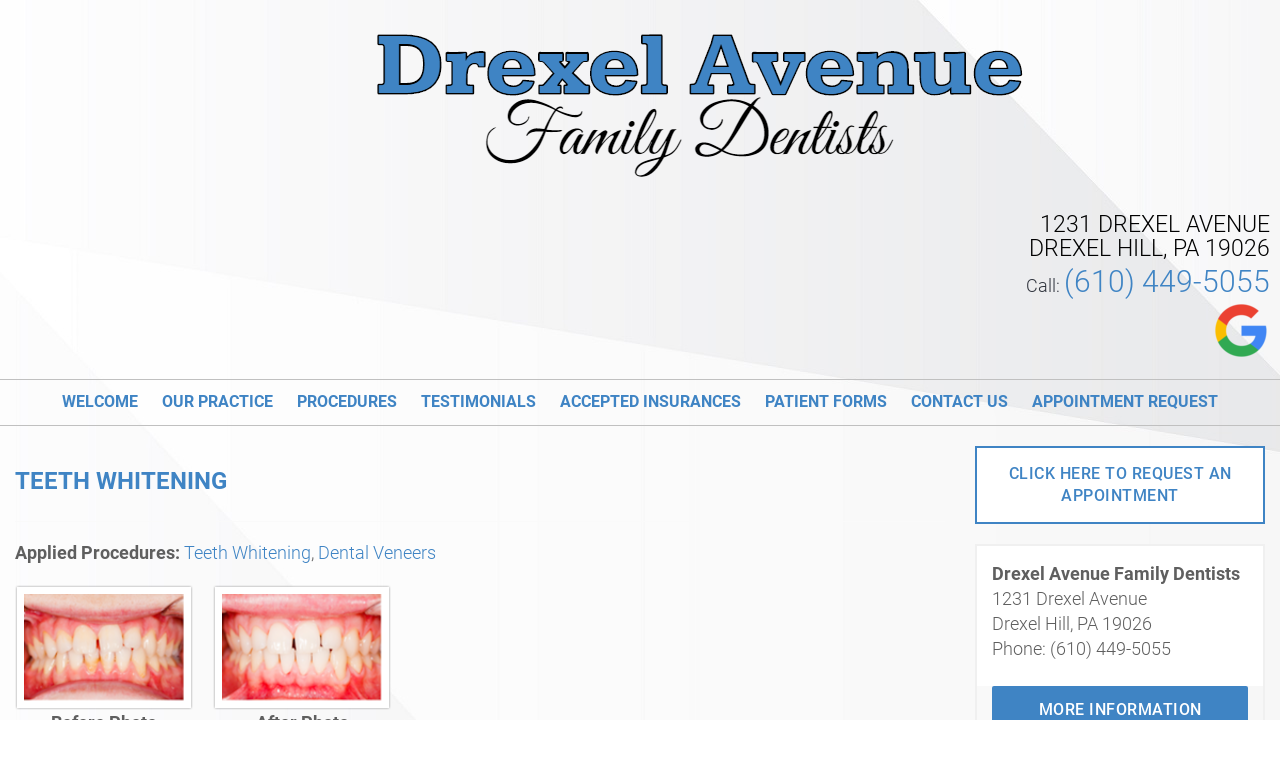

--- FILE ---
content_type: text/html; charset=utf-8
request_url: https://www.drexelavenuefamilydentists.com/smile-gallery/27909-teeth-whitening.html
body_size: 10254
content:
<!DOCTYPE HTML PUBLIC "-//W3C//DTD HTML 4.01 Transitional//EN" "http://www.w3.org/TR/html4/loose.dtd">
<html>
  <head>
    <meta http-equiv="Content-Type" content="text/html; charset=utf-8" />
    <!--[if lte IE 6]>
        <script type="text/javascript" src="javascripts/iepngfix_tilebg.js"></script>
    <![endif]-->
      <script async type="text/javascript" src="https://www.gstatic.com/swiffy/v7.3/runtime.js"></script>
    <script src="/assets/jquery.js" type="text/javascript"></script>
    <script src="/assets/jquery_ujs.js" type="text/javascript"></script>
    <script src="/assets/../Themes/Common/javascripts/common.js" type="text/javascript"></script>

    <!-- <link href="/assets/../Themes/Common/stylesheets/common.css" media="screen" rel="stylesheet" type="text/css" /> -->

    <link href='../Themes/Common/stylesheets/common.css' rel='stylesheet' type='text/css'>
    <link href='https://fonts.googleapis.com/css?family=Pacifico' rel='stylesheet' type='text/css'>
    <link href='https://fonts.googleapis.com/css?family=Roboto+Condensed:400,300,400italic' rel='stylesheet' type='text/css'>
    <link href="/assets/../../Themes/Theme030/stylesheets/theme030_common.css" media="screen" rel="stylesheet" type="text/css" />
    <meta name="viewport" content="width=device-width">


  

              <link href="/assets/../../Themes/Theme030/stylesheets/theme030_widgets.css" media="screen" rel="stylesheet" type="text/css" />


      <style type="text/css">
  
  .mlddm li,
  .mlddm li a,
  .mlddm li a#buttonhover,
  .mlddm ul .sub_button a,
  a,
  a:hover,
  #logo-banner .practice-info,
  #header #logo-banner .contact-info .phones a,
  #logo-banner .menu-icon,
  h1,
  #doctor-profiles .name,
  #staff-profiles .name,
  #testimonials .person-name,
  #faqs .question,
  #faq-links .category-name,
  #links .category-name,
  #faqs .category-name,
  #procedures-page #procedure-links .category-name,
  #procedures-page #procedure_summaries .category-name,
  #procedures-page #procedure_summaries .procedure .name,
  #procedures-page #procedure_summaries .procedure .read-more-link,
  #procedures-page #procedure_summaries .procedure .read-more-link a,
  #procedures-page #procedure_summaries .procedure .read-more-link a:hover,
  #news-posts .post .title,
  #contact-form .title,
  #contact-form-paged .title,
  #appointment-request-page .section-header,
  #smile-set-procedure-page .procedure-heading,
  #sidebar-content .sidewidget-title,
  #sidebar-content .contact-number-sidewidget,
  #widgets .procedures-widget a,
  #widgets .procedures-widget a:hover,
  #widgets .news-widget .title,
  #widgets .news-widget .read-link,
  #widgets .news-widget .read-link a,
  #widgets .news-widget .read-link a:hover,
  #widgets .offers-widget .offer-container,
  #widgets .offers-widget .see-all-button,
  #widgets h1,
  #widgets .widget-text-title, 
  #widgets input[type=checkbox]+label:after,
  #widgets .services-widget .services .icon,
  #widgets .team-widget .team li h3,
  #widgets .testimonials-widget .name,
  #widgets #appointment-request-form .calendar-input .icon
  {
    color: #3f84c4;
  }
  .btn,
  .btn.btn-inverse,
  #footer-container,
  #offers .offer .coupon,
  #widgets .offers-widget.widget,
  #widgets input[type=radio]+label:after,
  #widgets .services-widget
  {
    background-color: #3f84c4;
  }
  input[type=text],
  input[type=email],
  select,
  textarea,
  #contact-form-paged .field input,
  #contact-form-paged .field textarea,
  #sidebar-content .quick-contact-sidewidget .input,
  #sidebar-content .contact-number-sidewidget,
  #sidebar-content .image-sidewidget,
  #widgets .offers-widget .offer-container,
  #widgets input[type=text],
  #widgets input[type=email],
  #widgets input[type=password],
  #widgets select,
  #widgets textarea,
  #widgets input[type=radio]+label:before,
  #widgets input[type=checkbox]+label:before,
  #widgets .services-widget .services .icon,
  #widgets .team-widget .team li
  {
    border-color: #3f84c4;
  }
  input[type=text]:focus,
  input[type=email]:focus,
  select:focus,
  textarea:focus,
  #sidebar-content .quick-contact-sidewidget .input:focus,
  #widgets input[type=text]:focus,
  #widgets input[type=email]:focus,
  #widgets input[type=password]:focus,
  #widgets select:focus,
  #widgets textarea:focus
  {
    box-shadow: 0px 0px 0px 1px #3f84c4;
  }

  @media (max-width: 991px) {
    .mlddm .clicker:after
    {
      border-color: #3f84c4 transparent transparent transparent;
    }
    #widgets .services-widget {
      border-top: 1px solid #3f84c4;
    }
    #navigation {
      background-color: #3f84c4;
    }
    #logo-banner {
      border-bottom: 1px solid #3f84c4;
    }
  }

  #offers .offer .coupon
  {
    box-shadow: 0px 0px 0px 2px #3f84c4;
  }
  
</style>


      <style TYPE="text/css">
        .icon-dental-clips:before {
	display: none;
}


#logo-banner .practice-info{
	margin-top:-15px;
background: url("/custom_design/logo4.png") no-repeat;
height:150px;
width:800px;
margin-left: 300px;

}



body {
background: url("/custom_design/white wallpaper.jpg") repeat;
}



#footer .description {
Color: #ffffff;
}

#footer .copyright {
Color: #ffffff;
}


#widgets .locations-widget .contact-info-and-form {
    overflow: hidden;
    text-align: left;
    font-family: RobotoCondensedLight, Arial, serif;
    color: #000000;
}

@media (max-width: 767px) {
                #logo-banner .practice-info {
                                width: auto;
                                height: auto;
                                min-height: 75px;
                min-width: 320px;
                                background-size:300px 75px;
                                background-position: 0 0;
background: contain;
                } 

      </style>


    <meta name="keywords" content="Drexel Hill Teeth Whitening, Teeth Whitening Drexel Hill, Drexel Hill cosmetic dentist, Drexel Hill family dentist" />
    <meta name="description" content="Our dental practice specializes in Drexel Hill Teeth Whitening. If you&#x27;re looking for Teeth Whitening in or nearby Drexel Hill, Pennsylvania, look no further. Make an appointment today!" />
    <title>Drexel Hill Teeth Whitening</title>


      <script type="text/javascript">
    var _gaq = _gaq || [];
    _gaq.push(['_setAccount', '']);
    _gaq.push(['_trackPageview']);


      _gaq.push(["_setAccount", "UA-XXXXX-1"]);
      _gaq.push(["_trackPageview"]);

    (function() {
      var ga = document.createElement('script'); ga.type = 'text/javascript'; ga.async = true;
      ga.src = ('https:' == document.location.protocol ? 'https://ssl' : 'http://www') + '.google-analytics.com/ga.js';
      var s = document.getElementsByTagName('script')[0]; s.parentNode.insertBefore(ga, s);
    })()

  </script>

    <script type="text/javascript">
         var verifyCallback = function(response) {
           alert(response);
         };
         var widgetId1;
         var widgetId2;
         var onloadCallback = function() {
         if( !$('#small_captcha').length )
           {
             console.log('qweq');
             var secretThing = $('<div style="display: none;"  id="small_captcha"></div>');
             $('body').append(secretThing);
           };
           // Renders the HTML element with id 'example1' as a reCAPTCHA widget.
           // The id of the reCAPTCHA widget is assigned to 'widgetId1'.
           widgetId1 = grecaptcha.render('small_captcha', {
             'sitekey' : "6LfSQg4UAAAAAN2Nmi5IlxlWKLpO_eu5gke3YklH",
             'theme' : 'light',
             'size' : 'compact'
           });
           widgetId2 = grecaptcha.render('big_captcha', {
             'sitekey' : "6LfSQg4UAAAAAN2Nmi5IlxlWKLpO_eu5gke3YklH"
           });
           // grecaptcha.render('example3', {
           //   'sitekey' : "6LfSQg4UAAAAAN2Nmi5IlxlWKLpO_eu5gke3YklH",
           //   'callback' : verifyCallback,
           //   'theme' : 'dark'
           // });
         };
    </script>
    <script type="text/javascript">
      var _userway_config = {
        position: 3,
        account: 'T7WkNh1wip'
      };
    </script>
    <script type="text/javascript" src="https://cdn.userway.org/widget.js"></script>
    <!-- Global site tag (gtag.js) - Google Analytics -->
<script async src="https://www.googletagmanager.com/gtag/js?id=UA-150668675-1"></script>
<script>
  window.dataLayer = window.dataLayer || [];
  function gtag(){dataLayer.push(arguments);}
  gtag('js', new Date());

  gtag('config', 'UA-150668675-1');
</script>


<script>
	window.SGPMPopupLoader=window.SGPMPopupLoader||{ids:[],popups:{},call:function(w,d,s,l,id){
		w['sgp']=w['sgp']||function(){(w['sgp'].q=w['sgp'].q||[]).push(arguments[0]);}; 
		var sg1=d.createElement(s),sg0=d.getElementsByTagName(s)[0];
		if(SGPMPopupLoader && SGPMPopupLoader.ids && SGPMPopupLoader.ids.length > 0){SGPMPopupLoader.ids.push(id); return;}
		SGPMPopupLoader.ids.push(id);
		sg1.onload = function(){SGPMPopup.openSGPMPopup();}; sg1.async=true; sg1.src=l;
		sg0.parentNode.insertBefore(sg1,sg0);
		return {};
	}};
	SGPMPopupLoader.call(window,document,'script','https://popupmaker.com/assets/lib/SGPMPopup.min.js','f62eba4f12d3');
</script>
  </head>
  <body>
      <div id="content-wrapper">
    <!-- <div id="content" class="welcome-content"> -->
    <div id="content" class="">
      <div id="header-container">
  <div id="header">
        <style TYPE="text/css">
  <!--

  #logo-banner-container{
    width:100%;
    overflow:hidden;
  }

  #logo-banner{
    max-width:1370px;
    margin: 0 auto;
    margin-left:auto;
    margin-right:auto;
    overflow: hidden;
    padding-bottom: 20px;
  }


  #logo-banner .practice-info{
    margin-top:15px;
    float: left;
  }



  #logo-banner .contact-info{
    margin-top: 75px;
    float:right;
    text-align: right;
    text-transform: uppercase;
    font-size: 18px;
    line-height: 24px;
    color: #31353e;
    font-family: RobotoCondensedLight, arial, serif;
    padding-right: 10px;
  }
  #logo-banner .contact-info .phones {
    padding-top: 5px;
    line-height: 32px;
    font-family: RobotoCondensedBold, arial, serif;
    color: #31353e;
    text-transform: none;
  }
  #logo-banner .contact-info .phones li{
    display: inline-block;
    padding-left: 15px;
  }
  #logo-banner .contact-info .phones a{
    color: #e34553;
    font-size: 26px;
    text-decoration: none;
  }

  #logo-banner .practice-info{
    vertical-align:middle;
    font-size:56px;
    font-family: PacificoRegular, Georgia, arial;
    position: relative;
    padding-left: 125px;
  }

  #logo-banner .practice-info .tag-line{
    color:#31353e;
    font-size:16px;
    text-transform: uppercase;
    font-family: RobotoCondensedRegular, Arial, serif;
  }
  #logo-banner .practice-info .practice-info-logo {
    position: absolute;
    float: left;
    top: 0;
    left: 0;
    width: 125px;
    height: 100px;
    font-size: 95px;
    overflow: hidden;
  }
  #logo-banner .menu-icon {
    display: none;
    position: absolute;
    top: 10px;
    left: 5px;
    font-size: 28px;
  }
  #logo-banner #mobile-action-container {
    float: right;
  }
  #logo-banner .btn-mobile-action {
    display: none;
    float:right;
    margin: 10px 5px 0px;
    min-width: 0;
    padding: 4px 10px 4px 5px;
    font-size: 16px;
  }
  #logo-banner .btn-calendar {
    font-size: 18px !important;
    padding: 3px 10px 3px 5px;
  }

@media (max-width: 767px) {
    #logo-banner {
      padding: 0;
      min-height: 50px;
      position: fixed;
      z-index: 999;
      top: 0;
      left: 0;
      width: 100%;
      background:url("/custom_design/brick.png") repeat;
    }
    #content-wrapper {
      padding-top: 50px;
    }
    #logo-banner .practice-info {
        font-size: 21px !important;
        padding-left: 40px;
        margin-top: 0px;
        margin-left: 45px;
    }


    #logo-banner .practice-info .practice-name-line-1 {
        font-size: 21px !important;
        line-height: 23px;
    }
    #logo-banner .practice-info .tag-line {
      font-size: 8px !important;
    }
    #logo-banner .practice-info .practice-info-logo {
      width: 40px;
      height: 40px;
      font-size: 23px;
    }
    #logo-banner .contact-info {
      display: none;
    }
    #logo-banner .menu-icon,
    #logo-banner .btn-mobile-action {
      display: inline-block;
      margin-bottom: 6px;
    }
    #header.multistrokes #navigation-container {
      padding-top: 101px;
    }    #header.multistrokes #logo-banner {min-height: 100px;}
    #header.multistrokes #logo-banner .practice-info {
      float: none;
      display: inline-block;
    }
    #header.multistrokes #logo-banner #mobile-action-container {
      width: 100%;
      float: none;
      text-align: center;
    }
    #header.multistrokes #logo-banner #mobile-action-container .btn-mobile-action{
      float: none;
    }

  }
  @media (max-width: 480px) {
    #logo-banner .btn-mobile-action {
      padding: 4px 0;
      font-size: 24px;
      margin: 10px 5px 0px 0;
    }
    #logo-banner .btn-calendar {
      padding: 4px 0;
      font-size: 24px !important;
    }
    #logo-banner .btn-mobile-action label {
      display: none;
    }
  }

  -->
</style>







<script type="text/javascript">
  function resizeHandler(){
    $('#header').removeClass('multistrokes');
    $('#navigation-container').attr({style : ""});
    $('#content-wrapper').attr({style : ""});
    /* $('#page-banner').attr({style : ""}); */
    $('#logo-banner').attr({style : ""});
    var h = $('#logo-banner').height();
    var w = $('#logo-banner').width();
    if ( h > 50 && w < 768){
      $('#header').addClass('multistrokes');
      $('#navigation-container').css({'padding-top': h+1});
      $('#content-wrapper').css({'padding-top': h});
      /* $('#page-banner').css({'margin-top': h+1}); */
      $('#logo-banner').css({'min-height': h});
    }
  };
  $(document).ready(function() {
    resizeHandler();
    $(window).resize(resizeHandler);
    $("#mobile-nav-toggler").on('click',function() {
      $('#navigation-container').toggleClass('open');
    });
  });
</script>



<div id ="logo-banner-container">
  <div id="logo-banner">

    <div id="mobile-nav-toggler" class="menu-icon"><span class="icon-dental-menu"></span></div>
    <div class="practice-info">
      <div class="practice-info-logo"><span class=""></span></span></div>
    </div>
<div id="mobile-action-container">
<a href="tel:(610) 449-5055" class="btn btn-mobile-action"><span class="icon-dental-phone"></span><label>Call Us</label></a>
    <a class="btn btn-mobile-action" href="/contact-us.html"><span class="icon-dental-calendar"></span><label>Contact</label></a>

 <a class="btn btn-mobile-action" href="http://bit.ly/2WBKvUa"><span class="icon-dental-location"></span><label>map</label></a>
</div>

      <div class="contact-info">
        <p class="name" style="font-size:23px;">
        <p class="address">
<div style="color:#000000;"><p style="font-size:23px;">1231 Drexel Avenue</p><p>
<p style="font-size:23px;">Drexel Hill, PA 19026</b></div></p>
        </p></p>
        <ul class="phones">
         <li>Call: <a href="tel:(610) 449-5055" style="font-size:30px;">(610) 449-5055</a></li>
<br>

<a href="http://bit.ly/2HM58oK"><img src="/custom_design/g3.png" border="0"></a> 


        </ul>
      </div>
  </div>
</div>


  



<div id="navigation-container">
<div id="navigation-top-image-container">
    <div id="navigation-top-image"><!-- --></div>
  </div>
<div id="navigation">
  <div class="top-image"><!-- --></div>
  <ul class="mlddm" style="height:86px" params="1,-1,500,fade,100,h">
          <li class="main_button">
            <a href="/" class="main_link">Welcome</a>
                      </li>
          <li class="main_button">
            <a href="/our-practice.html" class="main_link">Our Practice</a>
              <a class="clicker" href="#link">▼</a>
            <ul id='subnav' class='sub_nav first-sub'><li class='sub_button'><a class='' href=/meet-the-doctors.html>MEET THE DOCTORS</a></li><li class='sub_button'><a class='' href=/office-tour.html>OFFICE TOUR</a></li></ul>          </li>
          <li class="main_button">
            <a href="/procedures.html" class="main_link">Procedures</a>
              <a class="clicker" href="#link">▼</a>
            <ul id='subnav' class='sub_nav first-sub'><li class='sub_button'><a class='hsub' href='' onclick= 'return false'>GENERAL DENTAL PROCEDURES</a><ul id='subnav' class='sub_nav '><li class='sub_button'><a class='' href=/dental-cleanings.html>DENTAL CLEANINGS</a></li><li class='sub_button'><a class='' href=/dental-exams-and-x-rays.html>DENTAL EXAMS AND X-RAYS</a></li><li class='sub_button'><a class='' href=/composite-fillings.html>COMPOSITE FILLINGS</a></li><li class='sub_button'><a class='' href=/root-canal-therapy.html>ROOT CANAL THERAPY</a></li><li class='sub_button'><a class='' href=/tooth-extractions.html>TOOTH EXTRACTIONS</a></li></ul></li><li class='sub_button'><a class='hsub' href='' onclick= 'return false'>COSMETIC DENTISTRY</a><ul id='subnav' class='sub_nav '><li class='sub_button'><a class='' href=/porcelain-crowns.html>PORCELAIN CROWNS</a></li><li class='sub_button'><a class='' href=/teeth-whitening.html>TEETH WHITENING</a></li><li class='sub_button'><a class='' href=/dental-bridges.html>DENTAL BRIDGES</a></li><li class='sub_button'><a class='' href=/dental-veneers.html>DENTAL VENEERS</a></li><li class='sub_button'><a class='' href=/dental-bonding.html>DENTAL BONDING</a></li><li class='sub_button'><a class='' href=/dental-inlays-and-onlays.html>DENTAL INLAYS AND ONLAYS</a></li></ul></li></ul>          </li>
          <li class="main_button">
            <a href="/testimonials.html" class="main_link">Testimonials</a>
              <a class="clicker" href="#link">▼</a>
            <ul id='subnav' class='sub_nav first-sub'><li class='sub_button'><a class='hsub' href=/smile-gallery.html>SMILE GALLERY</a><ul id='subnav' class='sub_nav '><li class='sub_button'><a class='hsub' href="/smile-gallery.html" onclick='return false;' style='cursor:default;'>COSMETIC DENTISTRY</a><ul class='sub_nav'><li class='sub_button'><a href="/smile-gallery/27908-porcelain-crowns.html">PORCELAIN CROWNS</a></li><li class='sub_button'><a href="/smile-gallery/27909-teeth-whitening.html">TEETH WHITENING</a></li><li class='sub_button'><a href="/smile-gallery/27910-dental-bridges.html">DENTAL BRIDGES</a></li><li class='sub_button'><a href="/smile-gallery/27911-dental-veneers.html">DENTAL VENEERS</a></li></ul></li></ul></li><li class='sub_button'><a class='' href=/special-offers.html>SPECIAL OFFERS</a></li><li class='sub_button'><a class='' href=/faqs.html>FAQS</a></li><li class='sub_button'><a class='' href=/links.html>LINKS</a></li></ul>          </li>
          <li class="main_button">
            <a href="/accepted-insurances.html" class="main_link">Accepted Insurances</a>
                      </li>
          <li class="main_button">
            <a href="/patient-forms.html" class="main_link">Patient Forms</a>
                      </li>
          <li class="main_button">
            <a href="/contact-us.html" class="main_link">Contact Us</a>
                      </li>
          <li class="main_button">
            <a href="/appointment-request.html" class="main_link">Appointment Request</a>
                      </li>
  </ul>
  <div class="bottom-image"><!-- --></div>
</div>
<script type="text/javascript">
$('.clicker').on("click", function(e){
    var sub = $(this).parent().find('ul#subnav');
    if (sub.hasClass("sub_nav_mob")){
      sub.removeClass("sub_nav_mob");
    }
    else if ($('.main_button ul').hasClass("sub_nav_mob")){
      $('.main_button ul').removeClass("sub_nav_mob");
      sub.addClass("sub_nav_mob");
    }
    else{
      sub.addClass("sub_nav_mob");
    }
    e.stopPropagation();
    e.preventDefault();
    return false;
});
</script>
<div id="navigation-bottom-image-container">
    <div id="navigation-bottom-image"><!-- --></div>
  </div>
</div>

  
    <style TYPE="text/css">
  <!--

  #banner-container{
    width:100%;
  }

  #page-banner{
    position:relative;
    height:500px;
    width:100%;
    margin-right:auto;
    margin-left:auto;
    background: url(/Themes/Theme030/images/home-page-banner-dental.jpg) 50% 75% no-repeat;
    background-size: cover;
  }
  @media (max-width: 767px) {
    #page-banner{
      margin-top: 0;
      height: 230px;
    }
  }
  -->
</style>




  </div>
</div>

      <div id="underheader-container-top-image"></div>
      <div id="underheader-container">
        <div id="underheader-top-image"><!-- --></div>
        <div id="underheader">
          <div id="main-container-top-image"></div>
          <div id="main-container">
            <div id="main-top-image"></div>
            <div id="main">
              <div id="smile-set-procedure-page" class="page-content">
  

  <div class="procedure-heading">
    Teeth Whitening
  </div>
  <div id="smile-sets">
      <div class="smile-set-container  first   ">
        <div class="smile-set-top-image"></div>
        <div class="smile-set">

          <div class="procedure-names">
            <span class="label">Applied Procedures: </span>
            <span class='procedure-name'><a href="/procedures/27909-teeth-whitening.html">Teeth Whitening</a>, </span><span class='procedure-name'><a href="/procedures/27911-dental-veneers.html">Dental Veneers</a>
          </div>
          <div class="smile-photos">
            <table class="smile-photos-row">
              <tr>
                  <td class="photo"><img alt="P40683_ss12268bs_t" height="125" src="/Account_Data/Account_1428/assets/P40683_SS12268BS_T.png" width="178" /></td>
                  <td class="photo"><img alt="P40683_ss12268ys_t" height="125" src="/Account_Data/Account_1428/assets/P40683_SS12268YS_T.png" width="178" /></td>
              </tr>
              <tr>
                  <td class="label">Before Photo</td>
                  <td class="label">After Photo</td>
              </tr>
              <tr>
              </tr>
              <tr>
              </tr>
            </table>
          </div>
          
        </div>
        <div class="smile-set-bottom-image"></div>
      </div>
      <div class="smile-set-container   last  alternate">
        <div class="smile-set-top-image"></div>
        <div class="smile-set">

          <div class="procedure-names">
            <span class="label">Applied Procedures: </span>
            <span class='procedure-name'><a href="/procedures/27909-teeth-whitening.html">Teeth Whitening</a>
          </div>
          <div class="smile-photos">
            <table class="smile-photos-row">
              <tr>
                  <td class="photo"><img alt="P40683_ss12269bs_t" height="125" src="/Account_Data/Account_1428/assets/P40683_SS12269BS_T.png" width="178" /></td>
                  <td class="photo"><img alt="P40683_ss12269ys_t" height="125" src="/Account_Data/Account_1428/assets/P40683_SS12269YS_T.png" width="178" /></td>
              </tr>
              <tr>
                  <td class="label">Before Photo</td>
                  <td class="label">After Photo</td>
              </tr>
              <tr>
              </tr>
              <tr>
              </tr>
            </table>
          </div>
          
        </div>
        <div class="smile-set-bottom-image"></div>
      </div>
  </div>

</div>
            </div>
            <div id="main-bottom-image"></div>
          </div>
          <div id="sidebar-container">
              <div id="sidebar-container-top-image"><!-- --></div>
<div id="sidebar">
  <div id="sidebar-top-image"><!-- --></div>
  <div id="sidebar-content">
      <div class="sidewidget-container first ">
        <div class="sidewidget-top-image"></div>
        <div class = 'image-sidewidget sidewidget'>
    <a href="/appointment-request.html">Click here to request an Appointment</a>
</div>

        <div class="sidewidget-bottom-image"></div>
      </div>
      <div class="sidewidget-container  ">
        <div class="sidewidget-top-image"></div>
        
<div class="locations-sidewidget sidewidget">
    <div class='sidewidget-body'>
    <div class="locations">
        <div class="location">
          <div class="practice-name-line">Drexel Avenue Family Dentists</div>
          <div class="practice-name-line"></div>
          <div class="address-line">1231 Drexel Avenue</div>
          <div class="address-line"></div>
          <div class="address-line">Drexel Hill, PA 19026</div>
          <div class="phone-number">Phone: (610) 449-5055</div>
        </div>
    </div>
  </div>
    <div class ="more-info-link"><a href="/contact-us.html" class="btn">More Information</a></div>
</div>
        <div class="sidewidget-bottom-image"></div>
      </div>
      <div class="sidewidget-container  ">
        <div class="sidewidget-top-image"></div>
        <div class="quick-contact-sidewidget sidewidget">
  <div class='sidewidget-title'><span class='first-letter'>C</span>ONTACT US</div>
  <div class='sidewidget-body'>
  <div class="instructions">
    Fill out the contact form below and we will respond as soon as possible. By filling out this form, I consent to receive text messages, emails, and/or phone calls from this office. 
  </div>
  <form accept-charset="UTF-8" action="/live_pages/send_contact_form" data-remote="true" id="contact-form" method="post"><div style="margin:0;padding:0;display:inline"><input name="utf8" type="hidden" value="&#x2713;" /><input name="authenticity_token" type="hidden" value="ukPxp27S9bx0cs94QW4skoBVIqPCsRioDSO6CJauA70=" /></div>
    <div class="required-marker">*required</div>
    <input class="input defaultText" name="contact_request[name]" id="quick-contact-name" onblur="if(this.value.trim()=='')this.value=this.defaultValue;" onfocus="if(this.value==this.defaultValue)this.value='';" value="*Name">
    <input class="input defaultText" name="contact_request[phone_number]" id="quick-contact-phone-number" onblur="if(this.value.trim()=='')this.value=this.defaultValue;" onfocus="if(this.value==this.defaultValue)this.value='';" value="*Phone">
    <input
      class="input defaultText"
      name="contact_request[email_address]"
      id="quick-contact-email"
      onblur="if(this.value.trim()=='')this.value=this.defaultValue;"
      onfocus="if(this.value==this.defaultValue)this.value='';"
      value="Email">
    <textarea class="input defaultText" name="contact_request[comments]" id="quick-contact-comments"></textarea>
    <textarea class="input defaultText" name="contact_request[message]" id="quick-contact-message" onblur="if(this.value.trim()=='')this.value=this.defaultValue;" onfocus="if(this.value==this.defaultValue)this.value='';">*Message</textarea>
    <div id="small_captcha"></div>
    <script src="https://www.google.com/recaptcha/api.js?onload=onloadCallback&render=explicit" async defer></script>
    <button class="btn" id ="quick-contact-submit-button">Submit</button>
</form>
  <script>
    var inputs = document.querySelectorAll('.quick-contact-sidewidget .input');

    Array.prototype.forEach.call(inputs, function(input){
      t=setInterval("monitorQuickContactInputs('"+input.id+"')",250);
    });

    function monitorQuickContactInputs(input_id){
      var input = document.getElementById(input_id);
      if(input.value == input.defaultValue){
        input.classList.add('defaultText');
      }else{
        input.classList.remove('defaultText');
      }
    }

    function hideQuickSubmit() {
      var el = $("#quick-contact-submit-button");
      el.hide("fast");
      var message = document.createElement("span");
      message.id = "sending";
      message.innerHTML = "Sending...";
      el.parent().append(message);
    }
    // prevent conflict with google's swiiffy library.
    if(!(typeof Prototype != "undefined")) {
      $("#contact-form").on('ajax:beforeSend', function(e){
        hideQuickSubmit();
        removeDefaultValues();
      })
    }
    function removeDefaultValues(){
      var inputs = $('#contact-form .input');

      inputs.each(function(index, input){
        input.value = input.defaultValue;
      });
    }
  </script>
  </div>
</div>

        <div class="sidewidget-bottom-image"></div>
      </div>
      <div class="sidewidget-container  last">
        <div class="sidewidget-top-image"></div>
        <div class = 'image-sidewidget sidewidget'>
    <a href="/testimonials.html">Patient Testimonials</a>
</div>

        <div class="sidewidget-bottom-image"></div>
      </div>
  </div>
  <div id="sidebar-bottom-image"><!-- --></div>
</div>
<div id="sidebar-container-bottom-image"><!-- --></div>


          </div>
          <div id="main-container-bottom-image"></div>
          <div class="clearer"></div>
        </div>
        <div id="underheader-bottom-image"></div>
      </div>
      <div id="underheader-container-bottom-image"><!-- --></div>
        <div id="widgets">
          <div class="widget-container">
              <div class="widget-top-image"></div>
              
<div class="appointment-request-widget widget ">
  	<div class="widget-text-title">Appointment request</div>

  <div class="widget-content">
    <div class="widget-inner">
      <div class="intro-paragraph">
        Need an appointment with a dentist in Drexel Hill ? Requesting an
    appointment at our Drexel Hill, PA family and cosmetic dental office is now easier than ever.
    Fill out the form below and we&#x27;ll contact you to find a time that fits your schedule.
    Start your journey towards a beautiful smile with us today!
      </div>

      <form accept-charset="UTF-8" action="/live_pages/send_appointment_request_form/40683" data-remote="true" id="appointment-request-form" method="post"><div style="margin:0;padding:0;display:inline"><input name="utf8" type="hidden" value="&#x2713;" /><input name="authenticity_token" type="hidden" value="ukPxp27S9bx0cs94QW4skoBVIqPCsRioDSO6CJauA70=" /></div>
        <div class="patient-information form-section">
         <!--  <div class="section-header">Patient Information <span class="required-note">(* denotes fields that are required)</span></div> -->
          <div id="patient-name" class="field">
            <div class="caption">Patient Name<span class="star">*</span></div>
            <div class="input">
              <input id="patient_name" name="patient_name" type="text" />
            </div>
          </div>
          <div id="phone-number" class="field">
            <div class="caption">Phone Number<span class="star">*</span></div>
            <div class="input">
              <input id="phone_number" name="phone_number" type="text" />
            </div>
          </div>
          <div id="email-address" class="field">
            <div class="caption">
              Email Address
            </div>
            <div class="input">
              <input id="email_address" name="email_address" type="email" />
            </div>
          </div>

          <div id="current-patient" class="field">
            <div class="caption">Are you a current patient?</div>
            <div class="input">
              <span class="radiobutton"><input checked="checked" id="current_patient_No" name="current_patient" type="radio" value="No" /><label for="current_patient_No" class="radiobutton-tag">No</label></span>
              <span class="radiobutton"><input id="current_patient_Yes" name="current_patient" type="radio" value="Yes" /><label for="current_patient_Yes" class="radiobutton-tag">Yes</label></span>
            </div>
          </div>

          <div id="best-call-times" class="field">
            <div class="caption">Best time(s) to call?</div>
            <div class="input">
              <span class="checkbox"><input checked="checked" id="best_call_times_a" name="best_call_times[a]" type="checkbox" value="Morning" /><label for="best_call_times_a" class="checkbox-tag">Morning</label></span>
              <span class="checkbox"><input checked="checked" id="best_call_times_b" name="best_call_times[b]" type="checkbox" value="Noon" /><label for="best_call_times_b" class="checkbox-tag">Noon</label></span>
              <span class="checkbox"><input checked="checked" id="best_call_times_c" name="best_call_times[c]" type="checkbox" value="Afternoon" /><label for="best_call_times_c" class="checkbox-tag">Afternoon</label></span>
              <span class="checkbox"><input checked="checked" id="best_call_times_d" name="best_call_times[d]" type="checkbox" value="Evening" /><label for="best_call_times_d" class="checkbox-tag">Evening</label></span>
            </div>
          </div>

        </div>

        <div class="appointment-information form-section">

          <!-- <div class="section-header">Appointment Information <span class="required-note"></span></div> -->

            <div id="choose-location" class="field" style="display:none">
              <div class="caption">Choose Location: </div>
              <div class="input">
                <select id="location-dropdown" name="location_id">
                  <option value="" >Choose Location</option>
                    <option value="1805" >1231 Drexel Avenue, Drexel Hill</option>
                </select>
              </div>
            </div>

          <div id="preferred-appointment-date" class="field">
            <div class="caption">Preferred Appt Date</div>
            <div class="input calendar-input">
              <input id="preferred_appt_date" name="preferred_appt_date" type="text" onclick="A_TCALS['0'].f_toggle()">
              <script language="JavaScript">
                new tcal ({
                  // form name
                  'formname': 'appointment-request-form',
                  // input name
                  'controlname': 'preferred_appt_date'
                });

              </script>
              <span class="icon icon-dental-calendar-empty" id="tcalico_1" onclick="A_TCALS['0'].f_toggle()" class="tcalIcon" alt="Open Calendar" />
            </div>
          </div>

          <div id="preferred-appointment-time" class="field">
            <div class="caption">Preferred Appt Time</div>
            <div class="input">
              <input id="preferred_appt_time" name="preferred_appt_time" type="text" />
            </div>
          </div>

          <div id="message" class="field">
            <div class="caption">Message</div>
            <div class="input">
              <textarea id="message" name="message">
</textarea>
            </div>
          </div>

          <div id="comments" class="field">
            <div class="caption">Describe the nature of your appointment or any other comments</div>
            <div class="input">
              <select id="appointment_request_type" name="appointment_request_type"><option value="1">Routine Check up</option>
<option value="2">Teeth Cleaning</option>
<option value="3">Toothache</option>
<option value="4">Crown or Bridge</option>
<option value="5">Dentures</option>
<option value="6">Implants</option>
<option value="7">Whitening</option>
<option value="8">Cosmetic</option>
<option value="9">Bleeding Gums</option>
<option value="10">Other</option></select>
            </div>
            <div class="input" id="appointment_request_type_input" style="display:none;">
              <textarea id="comments" name="comments">
</textarea>
            </div>
          </div>
          <div >
          <div id="big_captcha"></div>
            <script src="https://www.google.com/recaptcha/api.js?onload=onloadCallback&render=explicit" async defer></script>
          </div>
        </div>


        <div class="submit-button">
          <input type="submit" class="btn btn-inverse" value="Submit">
        </div>
</form>    </div>
  </div>
</div>

<script>
  function hideSubmit() {
    var el = $(".submit-button");
    el.find("input").hide("fast");
    var message = document.createElement("span");
    message.id = "sending";
    message.innerHTML = "Sending...";
    el.append(message);
  }
  $("#appointment-request-form").on("ajax:beforeSend",function(e) {
    hideSubmit();
  });
</script>

          </div>
        </div>
      
  <div id="footer-container">
    <div id="footer">
      <div class="footer-left">
        <div class="links">
          <ul>
                <li>
                  <a href=/>Drexel Hill Dentist</a>
                </li>
                <li>
                  <a href=/our-practice.html>Our Practice</a>
                </li>
                <li>
                  <a href=/procedures.html>Procedures</a>
                </li>
                <li>
                  <a href=/testimonials.html>Testimonials</a>
                </li>
                <li>
                  <a href=/accepted-insurances.html>Accepted Insurances</a>
                </li>
                <li>
                  <a href=/patient-forms.html>Patient Forms</a>
                </li>
                <li>
                  <a href=/contact-us.html>Contact Us</a>
                </li>
                <li>
                  <a href=/appointment-request.html>Appointment Request</a>
                </li>
              <li><a href="/sitemap.html">Site Map</a></li>
            <li><a href="/accessibilty_link.html">Accessibility Link</a></li>
              <li><a href="http://www.viviositesprivacypolicy.com/" rel="nofollow">VivioSites Privacy Policy</a></li>
          </ul>
        </div>

        <div class="description">
          Contact Dr. Donald Ruch andDr. Jennifer Albertus for your <a href='/'>Drexel Hill dentist</a>, <a href='/'>Drexel Hill family dentist</a>, and <a href='/'>Drexel Hill cosmetic dentist</a> needs.
        </div>
      </div>
      <div class="footer-right">
        <div class="practice-info">
          <div class="practice-info-logo">
            <span class="icon icon-dental-clips"></span>
          </div>
        </div>
        <div class="copyright">
            Dental Web Site Design by <a href="http://www.viviosites.com" rel="nofollow">Vivio Sites</a>.
        </div>
      </div>
    </div>
  </div>

    </div>
  </div>
  

    
  </body>
</html>


--- FILE ---
content_type: text/html; charset=utf-8
request_url: https://www.google.com/recaptcha/api2/anchor?ar=1&k=6LfSQg4UAAAAAN2Nmi5IlxlWKLpO_eu5gke3YklH&co=aHR0cHM6Ly93d3cuZHJleGVsYXZlbnVlZmFtaWx5ZGVudGlzdHMuY29tOjQ0Mw..&hl=en&v=PoyoqOPhxBO7pBk68S4YbpHZ&theme=light&size=compact&anchor-ms=20000&execute-ms=30000&cb=q5lllgc6dxaw
body_size: 49427
content:
<!DOCTYPE HTML><html dir="ltr" lang="en"><head><meta http-equiv="Content-Type" content="text/html; charset=UTF-8">
<meta http-equiv="X-UA-Compatible" content="IE=edge">
<title>reCAPTCHA</title>
<style type="text/css">
/* cyrillic-ext */
@font-face {
  font-family: 'Roboto';
  font-style: normal;
  font-weight: 400;
  font-stretch: 100%;
  src: url(//fonts.gstatic.com/s/roboto/v48/KFO7CnqEu92Fr1ME7kSn66aGLdTylUAMa3GUBHMdazTgWw.woff2) format('woff2');
  unicode-range: U+0460-052F, U+1C80-1C8A, U+20B4, U+2DE0-2DFF, U+A640-A69F, U+FE2E-FE2F;
}
/* cyrillic */
@font-face {
  font-family: 'Roboto';
  font-style: normal;
  font-weight: 400;
  font-stretch: 100%;
  src: url(//fonts.gstatic.com/s/roboto/v48/KFO7CnqEu92Fr1ME7kSn66aGLdTylUAMa3iUBHMdazTgWw.woff2) format('woff2');
  unicode-range: U+0301, U+0400-045F, U+0490-0491, U+04B0-04B1, U+2116;
}
/* greek-ext */
@font-face {
  font-family: 'Roboto';
  font-style: normal;
  font-weight: 400;
  font-stretch: 100%;
  src: url(//fonts.gstatic.com/s/roboto/v48/KFO7CnqEu92Fr1ME7kSn66aGLdTylUAMa3CUBHMdazTgWw.woff2) format('woff2');
  unicode-range: U+1F00-1FFF;
}
/* greek */
@font-face {
  font-family: 'Roboto';
  font-style: normal;
  font-weight: 400;
  font-stretch: 100%;
  src: url(//fonts.gstatic.com/s/roboto/v48/KFO7CnqEu92Fr1ME7kSn66aGLdTylUAMa3-UBHMdazTgWw.woff2) format('woff2');
  unicode-range: U+0370-0377, U+037A-037F, U+0384-038A, U+038C, U+038E-03A1, U+03A3-03FF;
}
/* math */
@font-face {
  font-family: 'Roboto';
  font-style: normal;
  font-weight: 400;
  font-stretch: 100%;
  src: url(//fonts.gstatic.com/s/roboto/v48/KFO7CnqEu92Fr1ME7kSn66aGLdTylUAMawCUBHMdazTgWw.woff2) format('woff2');
  unicode-range: U+0302-0303, U+0305, U+0307-0308, U+0310, U+0312, U+0315, U+031A, U+0326-0327, U+032C, U+032F-0330, U+0332-0333, U+0338, U+033A, U+0346, U+034D, U+0391-03A1, U+03A3-03A9, U+03B1-03C9, U+03D1, U+03D5-03D6, U+03F0-03F1, U+03F4-03F5, U+2016-2017, U+2034-2038, U+203C, U+2040, U+2043, U+2047, U+2050, U+2057, U+205F, U+2070-2071, U+2074-208E, U+2090-209C, U+20D0-20DC, U+20E1, U+20E5-20EF, U+2100-2112, U+2114-2115, U+2117-2121, U+2123-214F, U+2190, U+2192, U+2194-21AE, U+21B0-21E5, U+21F1-21F2, U+21F4-2211, U+2213-2214, U+2216-22FF, U+2308-230B, U+2310, U+2319, U+231C-2321, U+2336-237A, U+237C, U+2395, U+239B-23B7, U+23D0, U+23DC-23E1, U+2474-2475, U+25AF, U+25B3, U+25B7, U+25BD, U+25C1, U+25CA, U+25CC, U+25FB, U+266D-266F, U+27C0-27FF, U+2900-2AFF, U+2B0E-2B11, U+2B30-2B4C, U+2BFE, U+3030, U+FF5B, U+FF5D, U+1D400-1D7FF, U+1EE00-1EEFF;
}
/* symbols */
@font-face {
  font-family: 'Roboto';
  font-style: normal;
  font-weight: 400;
  font-stretch: 100%;
  src: url(//fonts.gstatic.com/s/roboto/v48/KFO7CnqEu92Fr1ME7kSn66aGLdTylUAMaxKUBHMdazTgWw.woff2) format('woff2');
  unicode-range: U+0001-000C, U+000E-001F, U+007F-009F, U+20DD-20E0, U+20E2-20E4, U+2150-218F, U+2190, U+2192, U+2194-2199, U+21AF, U+21E6-21F0, U+21F3, U+2218-2219, U+2299, U+22C4-22C6, U+2300-243F, U+2440-244A, U+2460-24FF, U+25A0-27BF, U+2800-28FF, U+2921-2922, U+2981, U+29BF, U+29EB, U+2B00-2BFF, U+4DC0-4DFF, U+FFF9-FFFB, U+10140-1018E, U+10190-1019C, U+101A0, U+101D0-101FD, U+102E0-102FB, U+10E60-10E7E, U+1D2C0-1D2D3, U+1D2E0-1D37F, U+1F000-1F0FF, U+1F100-1F1AD, U+1F1E6-1F1FF, U+1F30D-1F30F, U+1F315, U+1F31C, U+1F31E, U+1F320-1F32C, U+1F336, U+1F378, U+1F37D, U+1F382, U+1F393-1F39F, U+1F3A7-1F3A8, U+1F3AC-1F3AF, U+1F3C2, U+1F3C4-1F3C6, U+1F3CA-1F3CE, U+1F3D4-1F3E0, U+1F3ED, U+1F3F1-1F3F3, U+1F3F5-1F3F7, U+1F408, U+1F415, U+1F41F, U+1F426, U+1F43F, U+1F441-1F442, U+1F444, U+1F446-1F449, U+1F44C-1F44E, U+1F453, U+1F46A, U+1F47D, U+1F4A3, U+1F4B0, U+1F4B3, U+1F4B9, U+1F4BB, U+1F4BF, U+1F4C8-1F4CB, U+1F4D6, U+1F4DA, U+1F4DF, U+1F4E3-1F4E6, U+1F4EA-1F4ED, U+1F4F7, U+1F4F9-1F4FB, U+1F4FD-1F4FE, U+1F503, U+1F507-1F50B, U+1F50D, U+1F512-1F513, U+1F53E-1F54A, U+1F54F-1F5FA, U+1F610, U+1F650-1F67F, U+1F687, U+1F68D, U+1F691, U+1F694, U+1F698, U+1F6AD, U+1F6B2, U+1F6B9-1F6BA, U+1F6BC, U+1F6C6-1F6CF, U+1F6D3-1F6D7, U+1F6E0-1F6EA, U+1F6F0-1F6F3, U+1F6F7-1F6FC, U+1F700-1F7FF, U+1F800-1F80B, U+1F810-1F847, U+1F850-1F859, U+1F860-1F887, U+1F890-1F8AD, U+1F8B0-1F8BB, U+1F8C0-1F8C1, U+1F900-1F90B, U+1F93B, U+1F946, U+1F984, U+1F996, U+1F9E9, U+1FA00-1FA6F, U+1FA70-1FA7C, U+1FA80-1FA89, U+1FA8F-1FAC6, U+1FACE-1FADC, U+1FADF-1FAE9, U+1FAF0-1FAF8, U+1FB00-1FBFF;
}
/* vietnamese */
@font-face {
  font-family: 'Roboto';
  font-style: normal;
  font-weight: 400;
  font-stretch: 100%;
  src: url(//fonts.gstatic.com/s/roboto/v48/KFO7CnqEu92Fr1ME7kSn66aGLdTylUAMa3OUBHMdazTgWw.woff2) format('woff2');
  unicode-range: U+0102-0103, U+0110-0111, U+0128-0129, U+0168-0169, U+01A0-01A1, U+01AF-01B0, U+0300-0301, U+0303-0304, U+0308-0309, U+0323, U+0329, U+1EA0-1EF9, U+20AB;
}
/* latin-ext */
@font-face {
  font-family: 'Roboto';
  font-style: normal;
  font-weight: 400;
  font-stretch: 100%;
  src: url(//fonts.gstatic.com/s/roboto/v48/KFO7CnqEu92Fr1ME7kSn66aGLdTylUAMa3KUBHMdazTgWw.woff2) format('woff2');
  unicode-range: U+0100-02BA, U+02BD-02C5, U+02C7-02CC, U+02CE-02D7, U+02DD-02FF, U+0304, U+0308, U+0329, U+1D00-1DBF, U+1E00-1E9F, U+1EF2-1EFF, U+2020, U+20A0-20AB, U+20AD-20C0, U+2113, U+2C60-2C7F, U+A720-A7FF;
}
/* latin */
@font-face {
  font-family: 'Roboto';
  font-style: normal;
  font-weight: 400;
  font-stretch: 100%;
  src: url(//fonts.gstatic.com/s/roboto/v48/KFO7CnqEu92Fr1ME7kSn66aGLdTylUAMa3yUBHMdazQ.woff2) format('woff2');
  unicode-range: U+0000-00FF, U+0131, U+0152-0153, U+02BB-02BC, U+02C6, U+02DA, U+02DC, U+0304, U+0308, U+0329, U+2000-206F, U+20AC, U+2122, U+2191, U+2193, U+2212, U+2215, U+FEFF, U+FFFD;
}
/* cyrillic-ext */
@font-face {
  font-family: 'Roboto';
  font-style: normal;
  font-weight: 500;
  font-stretch: 100%;
  src: url(//fonts.gstatic.com/s/roboto/v48/KFO7CnqEu92Fr1ME7kSn66aGLdTylUAMa3GUBHMdazTgWw.woff2) format('woff2');
  unicode-range: U+0460-052F, U+1C80-1C8A, U+20B4, U+2DE0-2DFF, U+A640-A69F, U+FE2E-FE2F;
}
/* cyrillic */
@font-face {
  font-family: 'Roboto';
  font-style: normal;
  font-weight: 500;
  font-stretch: 100%;
  src: url(//fonts.gstatic.com/s/roboto/v48/KFO7CnqEu92Fr1ME7kSn66aGLdTylUAMa3iUBHMdazTgWw.woff2) format('woff2');
  unicode-range: U+0301, U+0400-045F, U+0490-0491, U+04B0-04B1, U+2116;
}
/* greek-ext */
@font-face {
  font-family: 'Roboto';
  font-style: normal;
  font-weight: 500;
  font-stretch: 100%;
  src: url(//fonts.gstatic.com/s/roboto/v48/KFO7CnqEu92Fr1ME7kSn66aGLdTylUAMa3CUBHMdazTgWw.woff2) format('woff2');
  unicode-range: U+1F00-1FFF;
}
/* greek */
@font-face {
  font-family: 'Roboto';
  font-style: normal;
  font-weight: 500;
  font-stretch: 100%;
  src: url(//fonts.gstatic.com/s/roboto/v48/KFO7CnqEu92Fr1ME7kSn66aGLdTylUAMa3-UBHMdazTgWw.woff2) format('woff2');
  unicode-range: U+0370-0377, U+037A-037F, U+0384-038A, U+038C, U+038E-03A1, U+03A3-03FF;
}
/* math */
@font-face {
  font-family: 'Roboto';
  font-style: normal;
  font-weight: 500;
  font-stretch: 100%;
  src: url(//fonts.gstatic.com/s/roboto/v48/KFO7CnqEu92Fr1ME7kSn66aGLdTylUAMawCUBHMdazTgWw.woff2) format('woff2');
  unicode-range: U+0302-0303, U+0305, U+0307-0308, U+0310, U+0312, U+0315, U+031A, U+0326-0327, U+032C, U+032F-0330, U+0332-0333, U+0338, U+033A, U+0346, U+034D, U+0391-03A1, U+03A3-03A9, U+03B1-03C9, U+03D1, U+03D5-03D6, U+03F0-03F1, U+03F4-03F5, U+2016-2017, U+2034-2038, U+203C, U+2040, U+2043, U+2047, U+2050, U+2057, U+205F, U+2070-2071, U+2074-208E, U+2090-209C, U+20D0-20DC, U+20E1, U+20E5-20EF, U+2100-2112, U+2114-2115, U+2117-2121, U+2123-214F, U+2190, U+2192, U+2194-21AE, U+21B0-21E5, U+21F1-21F2, U+21F4-2211, U+2213-2214, U+2216-22FF, U+2308-230B, U+2310, U+2319, U+231C-2321, U+2336-237A, U+237C, U+2395, U+239B-23B7, U+23D0, U+23DC-23E1, U+2474-2475, U+25AF, U+25B3, U+25B7, U+25BD, U+25C1, U+25CA, U+25CC, U+25FB, U+266D-266F, U+27C0-27FF, U+2900-2AFF, U+2B0E-2B11, U+2B30-2B4C, U+2BFE, U+3030, U+FF5B, U+FF5D, U+1D400-1D7FF, U+1EE00-1EEFF;
}
/* symbols */
@font-face {
  font-family: 'Roboto';
  font-style: normal;
  font-weight: 500;
  font-stretch: 100%;
  src: url(//fonts.gstatic.com/s/roboto/v48/KFO7CnqEu92Fr1ME7kSn66aGLdTylUAMaxKUBHMdazTgWw.woff2) format('woff2');
  unicode-range: U+0001-000C, U+000E-001F, U+007F-009F, U+20DD-20E0, U+20E2-20E4, U+2150-218F, U+2190, U+2192, U+2194-2199, U+21AF, U+21E6-21F0, U+21F3, U+2218-2219, U+2299, U+22C4-22C6, U+2300-243F, U+2440-244A, U+2460-24FF, U+25A0-27BF, U+2800-28FF, U+2921-2922, U+2981, U+29BF, U+29EB, U+2B00-2BFF, U+4DC0-4DFF, U+FFF9-FFFB, U+10140-1018E, U+10190-1019C, U+101A0, U+101D0-101FD, U+102E0-102FB, U+10E60-10E7E, U+1D2C0-1D2D3, U+1D2E0-1D37F, U+1F000-1F0FF, U+1F100-1F1AD, U+1F1E6-1F1FF, U+1F30D-1F30F, U+1F315, U+1F31C, U+1F31E, U+1F320-1F32C, U+1F336, U+1F378, U+1F37D, U+1F382, U+1F393-1F39F, U+1F3A7-1F3A8, U+1F3AC-1F3AF, U+1F3C2, U+1F3C4-1F3C6, U+1F3CA-1F3CE, U+1F3D4-1F3E0, U+1F3ED, U+1F3F1-1F3F3, U+1F3F5-1F3F7, U+1F408, U+1F415, U+1F41F, U+1F426, U+1F43F, U+1F441-1F442, U+1F444, U+1F446-1F449, U+1F44C-1F44E, U+1F453, U+1F46A, U+1F47D, U+1F4A3, U+1F4B0, U+1F4B3, U+1F4B9, U+1F4BB, U+1F4BF, U+1F4C8-1F4CB, U+1F4D6, U+1F4DA, U+1F4DF, U+1F4E3-1F4E6, U+1F4EA-1F4ED, U+1F4F7, U+1F4F9-1F4FB, U+1F4FD-1F4FE, U+1F503, U+1F507-1F50B, U+1F50D, U+1F512-1F513, U+1F53E-1F54A, U+1F54F-1F5FA, U+1F610, U+1F650-1F67F, U+1F687, U+1F68D, U+1F691, U+1F694, U+1F698, U+1F6AD, U+1F6B2, U+1F6B9-1F6BA, U+1F6BC, U+1F6C6-1F6CF, U+1F6D3-1F6D7, U+1F6E0-1F6EA, U+1F6F0-1F6F3, U+1F6F7-1F6FC, U+1F700-1F7FF, U+1F800-1F80B, U+1F810-1F847, U+1F850-1F859, U+1F860-1F887, U+1F890-1F8AD, U+1F8B0-1F8BB, U+1F8C0-1F8C1, U+1F900-1F90B, U+1F93B, U+1F946, U+1F984, U+1F996, U+1F9E9, U+1FA00-1FA6F, U+1FA70-1FA7C, U+1FA80-1FA89, U+1FA8F-1FAC6, U+1FACE-1FADC, U+1FADF-1FAE9, U+1FAF0-1FAF8, U+1FB00-1FBFF;
}
/* vietnamese */
@font-face {
  font-family: 'Roboto';
  font-style: normal;
  font-weight: 500;
  font-stretch: 100%;
  src: url(//fonts.gstatic.com/s/roboto/v48/KFO7CnqEu92Fr1ME7kSn66aGLdTylUAMa3OUBHMdazTgWw.woff2) format('woff2');
  unicode-range: U+0102-0103, U+0110-0111, U+0128-0129, U+0168-0169, U+01A0-01A1, U+01AF-01B0, U+0300-0301, U+0303-0304, U+0308-0309, U+0323, U+0329, U+1EA0-1EF9, U+20AB;
}
/* latin-ext */
@font-face {
  font-family: 'Roboto';
  font-style: normal;
  font-weight: 500;
  font-stretch: 100%;
  src: url(//fonts.gstatic.com/s/roboto/v48/KFO7CnqEu92Fr1ME7kSn66aGLdTylUAMa3KUBHMdazTgWw.woff2) format('woff2');
  unicode-range: U+0100-02BA, U+02BD-02C5, U+02C7-02CC, U+02CE-02D7, U+02DD-02FF, U+0304, U+0308, U+0329, U+1D00-1DBF, U+1E00-1E9F, U+1EF2-1EFF, U+2020, U+20A0-20AB, U+20AD-20C0, U+2113, U+2C60-2C7F, U+A720-A7FF;
}
/* latin */
@font-face {
  font-family: 'Roboto';
  font-style: normal;
  font-weight: 500;
  font-stretch: 100%;
  src: url(//fonts.gstatic.com/s/roboto/v48/KFO7CnqEu92Fr1ME7kSn66aGLdTylUAMa3yUBHMdazQ.woff2) format('woff2');
  unicode-range: U+0000-00FF, U+0131, U+0152-0153, U+02BB-02BC, U+02C6, U+02DA, U+02DC, U+0304, U+0308, U+0329, U+2000-206F, U+20AC, U+2122, U+2191, U+2193, U+2212, U+2215, U+FEFF, U+FFFD;
}
/* cyrillic-ext */
@font-face {
  font-family: 'Roboto';
  font-style: normal;
  font-weight: 900;
  font-stretch: 100%;
  src: url(//fonts.gstatic.com/s/roboto/v48/KFO7CnqEu92Fr1ME7kSn66aGLdTylUAMa3GUBHMdazTgWw.woff2) format('woff2');
  unicode-range: U+0460-052F, U+1C80-1C8A, U+20B4, U+2DE0-2DFF, U+A640-A69F, U+FE2E-FE2F;
}
/* cyrillic */
@font-face {
  font-family: 'Roboto';
  font-style: normal;
  font-weight: 900;
  font-stretch: 100%;
  src: url(//fonts.gstatic.com/s/roboto/v48/KFO7CnqEu92Fr1ME7kSn66aGLdTylUAMa3iUBHMdazTgWw.woff2) format('woff2');
  unicode-range: U+0301, U+0400-045F, U+0490-0491, U+04B0-04B1, U+2116;
}
/* greek-ext */
@font-face {
  font-family: 'Roboto';
  font-style: normal;
  font-weight: 900;
  font-stretch: 100%;
  src: url(//fonts.gstatic.com/s/roboto/v48/KFO7CnqEu92Fr1ME7kSn66aGLdTylUAMa3CUBHMdazTgWw.woff2) format('woff2');
  unicode-range: U+1F00-1FFF;
}
/* greek */
@font-face {
  font-family: 'Roboto';
  font-style: normal;
  font-weight: 900;
  font-stretch: 100%;
  src: url(//fonts.gstatic.com/s/roboto/v48/KFO7CnqEu92Fr1ME7kSn66aGLdTylUAMa3-UBHMdazTgWw.woff2) format('woff2');
  unicode-range: U+0370-0377, U+037A-037F, U+0384-038A, U+038C, U+038E-03A1, U+03A3-03FF;
}
/* math */
@font-face {
  font-family: 'Roboto';
  font-style: normal;
  font-weight: 900;
  font-stretch: 100%;
  src: url(//fonts.gstatic.com/s/roboto/v48/KFO7CnqEu92Fr1ME7kSn66aGLdTylUAMawCUBHMdazTgWw.woff2) format('woff2');
  unicode-range: U+0302-0303, U+0305, U+0307-0308, U+0310, U+0312, U+0315, U+031A, U+0326-0327, U+032C, U+032F-0330, U+0332-0333, U+0338, U+033A, U+0346, U+034D, U+0391-03A1, U+03A3-03A9, U+03B1-03C9, U+03D1, U+03D5-03D6, U+03F0-03F1, U+03F4-03F5, U+2016-2017, U+2034-2038, U+203C, U+2040, U+2043, U+2047, U+2050, U+2057, U+205F, U+2070-2071, U+2074-208E, U+2090-209C, U+20D0-20DC, U+20E1, U+20E5-20EF, U+2100-2112, U+2114-2115, U+2117-2121, U+2123-214F, U+2190, U+2192, U+2194-21AE, U+21B0-21E5, U+21F1-21F2, U+21F4-2211, U+2213-2214, U+2216-22FF, U+2308-230B, U+2310, U+2319, U+231C-2321, U+2336-237A, U+237C, U+2395, U+239B-23B7, U+23D0, U+23DC-23E1, U+2474-2475, U+25AF, U+25B3, U+25B7, U+25BD, U+25C1, U+25CA, U+25CC, U+25FB, U+266D-266F, U+27C0-27FF, U+2900-2AFF, U+2B0E-2B11, U+2B30-2B4C, U+2BFE, U+3030, U+FF5B, U+FF5D, U+1D400-1D7FF, U+1EE00-1EEFF;
}
/* symbols */
@font-face {
  font-family: 'Roboto';
  font-style: normal;
  font-weight: 900;
  font-stretch: 100%;
  src: url(//fonts.gstatic.com/s/roboto/v48/KFO7CnqEu92Fr1ME7kSn66aGLdTylUAMaxKUBHMdazTgWw.woff2) format('woff2');
  unicode-range: U+0001-000C, U+000E-001F, U+007F-009F, U+20DD-20E0, U+20E2-20E4, U+2150-218F, U+2190, U+2192, U+2194-2199, U+21AF, U+21E6-21F0, U+21F3, U+2218-2219, U+2299, U+22C4-22C6, U+2300-243F, U+2440-244A, U+2460-24FF, U+25A0-27BF, U+2800-28FF, U+2921-2922, U+2981, U+29BF, U+29EB, U+2B00-2BFF, U+4DC0-4DFF, U+FFF9-FFFB, U+10140-1018E, U+10190-1019C, U+101A0, U+101D0-101FD, U+102E0-102FB, U+10E60-10E7E, U+1D2C0-1D2D3, U+1D2E0-1D37F, U+1F000-1F0FF, U+1F100-1F1AD, U+1F1E6-1F1FF, U+1F30D-1F30F, U+1F315, U+1F31C, U+1F31E, U+1F320-1F32C, U+1F336, U+1F378, U+1F37D, U+1F382, U+1F393-1F39F, U+1F3A7-1F3A8, U+1F3AC-1F3AF, U+1F3C2, U+1F3C4-1F3C6, U+1F3CA-1F3CE, U+1F3D4-1F3E0, U+1F3ED, U+1F3F1-1F3F3, U+1F3F5-1F3F7, U+1F408, U+1F415, U+1F41F, U+1F426, U+1F43F, U+1F441-1F442, U+1F444, U+1F446-1F449, U+1F44C-1F44E, U+1F453, U+1F46A, U+1F47D, U+1F4A3, U+1F4B0, U+1F4B3, U+1F4B9, U+1F4BB, U+1F4BF, U+1F4C8-1F4CB, U+1F4D6, U+1F4DA, U+1F4DF, U+1F4E3-1F4E6, U+1F4EA-1F4ED, U+1F4F7, U+1F4F9-1F4FB, U+1F4FD-1F4FE, U+1F503, U+1F507-1F50B, U+1F50D, U+1F512-1F513, U+1F53E-1F54A, U+1F54F-1F5FA, U+1F610, U+1F650-1F67F, U+1F687, U+1F68D, U+1F691, U+1F694, U+1F698, U+1F6AD, U+1F6B2, U+1F6B9-1F6BA, U+1F6BC, U+1F6C6-1F6CF, U+1F6D3-1F6D7, U+1F6E0-1F6EA, U+1F6F0-1F6F3, U+1F6F7-1F6FC, U+1F700-1F7FF, U+1F800-1F80B, U+1F810-1F847, U+1F850-1F859, U+1F860-1F887, U+1F890-1F8AD, U+1F8B0-1F8BB, U+1F8C0-1F8C1, U+1F900-1F90B, U+1F93B, U+1F946, U+1F984, U+1F996, U+1F9E9, U+1FA00-1FA6F, U+1FA70-1FA7C, U+1FA80-1FA89, U+1FA8F-1FAC6, U+1FACE-1FADC, U+1FADF-1FAE9, U+1FAF0-1FAF8, U+1FB00-1FBFF;
}
/* vietnamese */
@font-face {
  font-family: 'Roboto';
  font-style: normal;
  font-weight: 900;
  font-stretch: 100%;
  src: url(//fonts.gstatic.com/s/roboto/v48/KFO7CnqEu92Fr1ME7kSn66aGLdTylUAMa3OUBHMdazTgWw.woff2) format('woff2');
  unicode-range: U+0102-0103, U+0110-0111, U+0128-0129, U+0168-0169, U+01A0-01A1, U+01AF-01B0, U+0300-0301, U+0303-0304, U+0308-0309, U+0323, U+0329, U+1EA0-1EF9, U+20AB;
}
/* latin-ext */
@font-face {
  font-family: 'Roboto';
  font-style: normal;
  font-weight: 900;
  font-stretch: 100%;
  src: url(//fonts.gstatic.com/s/roboto/v48/KFO7CnqEu92Fr1ME7kSn66aGLdTylUAMa3KUBHMdazTgWw.woff2) format('woff2');
  unicode-range: U+0100-02BA, U+02BD-02C5, U+02C7-02CC, U+02CE-02D7, U+02DD-02FF, U+0304, U+0308, U+0329, U+1D00-1DBF, U+1E00-1E9F, U+1EF2-1EFF, U+2020, U+20A0-20AB, U+20AD-20C0, U+2113, U+2C60-2C7F, U+A720-A7FF;
}
/* latin */
@font-face {
  font-family: 'Roboto';
  font-style: normal;
  font-weight: 900;
  font-stretch: 100%;
  src: url(//fonts.gstatic.com/s/roboto/v48/KFO7CnqEu92Fr1ME7kSn66aGLdTylUAMa3yUBHMdazQ.woff2) format('woff2');
  unicode-range: U+0000-00FF, U+0131, U+0152-0153, U+02BB-02BC, U+02C6, U+02DA, U+02DC, U+0304, U+0308, U+0329, U+2000-206F, U+20AC, U+2122, U+2191, U+2193, U+2212, U+2215, U+FEFF, U+FFFD;
}

</style>
<link rel="stylesheet" type="text/css" href="https://www.gstatic.com/recaptcha/releases/PoyoqOPhxBO7pBk68S4YbpHZ/styles__ltr.css">
<script nonce="1-oFLPXRG1AC9hct6h8B9A" type="text/javascript">window['__recaptcha_api'] = 'https://www.google.com/recaptcha/api2/';</script>
<script type="text/javascript" src="https://www.gstatic.com/recaptcha/releases/PoyoqOPhxBO7pBk68S4YbpHZ/recaptcha__en.js" nonce="1-oFLPXRG1AC9hct6h8B9A">
      
    </script></head>
<body><div id="rc-anchor-alert" class="rc-anchor-alert"></div>
<input type="hidden" id="recaptcha-token" value="[base64]">
<script type="text/javascript" nonce="1-oFLPXRG1AC9hct6h8B9A">
      recaptcha.anchor.Main.init("[\x22ainput\x22,[\x22bgdata\x22,\x22\x22,\[base64]/[base64]/[base64]/[base64]/cjw8ejpyPj4+eil9Y2F0Y2gobCl7dGhyb3cgbDt9fSxIPWZ1bmN0aW9uKHcsdCx6KXtpZih3PT0xOTR8fHc9PTIwOCl0LnZbd10/dC52W3ddLmNvbmNhdCh6KTp0LnZbd109b2Yoeix0KTtlbHNle2lmKHQuYkImJnchPTMxNylyZXR1cm47dz09NjZ8fHc9PTEyMnx8dz09NDcwfHx3PT00NHx8dz09NDE2fHx3PT0zOTd8fHc9PTQyMXx8dz09Njh8fHc9PTcwfHx3PT0xODQ/[base64]/[base64]/[base64]/bmV3IGRbVl0oSlswXSk6cD09Mj9uZXcgZFtWXShKWzBdLEpbMV0pOnA9PTM/bmV3IGRbVl0oSlswXSxKWzFdLEpbMl0pOnA9PTQ/[base64]/[base64]/[base64]/[base64]\x22,\[base64]\\u003d\x22,\x22wqlMwr1mwoFkw4R5IcKnJRvCtMOMw7zCucKpSHhHwoZpWDtQw4vDvnPCukIrTsOyIEPDqn3Dt8KKwp7DkQgTw4DCncKjw68kQcKFwr/DjiHDuE7DjC4uwrTDvWDDp28EOcO1DsK7wqbDgT3DjgHDucKfwq8Fwq9PCsOFw5wGw7sodMKKwqgrNMOmWlJZA8O2PsOlSQ56w4sJwrbCr8OswqRrwr7CtCvDpQ1ccRzCrS/DgMK2w6F8wpvDnBrCki0ywrjCkcKdw6DClzYNwoLDnkLCjcKzesKSw6nDjcK5wpvDmEI5wpJHwp3CksOYBcKIwoHCryA8MA5tRsKXwrNSTiMUwphVVsKvw7HCsMONIxXDncO+WMKKU8KQGVUgwq3CqcKuelHCi8KTIn7CjMKib8Klwoo8aDPCvsK5wobDtcO0RsK/w50yw453IyMON3xLw7jCq8O3Q0JNPMO0w47ClsOmwrB7wonDs2RzMcKTw4x/IRbCmMKtw7XDv3XDpgnDssKWw6dfeR1pw4Umw5fDjcK2w7FLwozDgQIrwozCjsOzNEd5wq9Dw7cNw5oSwr8hJsOVw41qZH4nFXvCm1YUOkk4wp7CvHtmBnDDgQjDq8KtOMO2QW7Cr3p/[base64]/[base64]/CtDrDlsKaw63CnCUeQcKqSGMmWsOmVcOYwonDksOTw4cuw77CusOPfFPDkkZ/[base64]/CrFlkwpkEV8KAMsOmbAd5wpxwRMK3J0Y+wo8Dwq3DjcKxKsK7YQDCoBLCiAvDm1zDqcO6w53DicOjwpNJNcO8CAlzaGE5BSPDilDDmCHCs3PDvUUpA8KVNcKZwo/CqyTCuHHDisK4Hk7DvsKdFcOzwqLDmsKSf8OPKMKFw5AwLkEDw6fDt37CusOnwrrCsR/[base64]/ICMmBsOmCnMIwpMpw6EsC8KUwofDgwl0wot5DE7DgyDClcO/[base64]/DtsODOMKBCRnCpMOGw4fCjMO2w5rDmsO2woXCrz3Dk8K/wp04w7PCjcKVVCPCrHwOVsK+wonCrsOTwqJSwp1GFMO+wqdaRMObGcO/[base64]/DhEXDncKQwqHDncK8woFUWwXCk25wwocOGcOYwq3ChVxWLV3CqsKaEMO/LicPw47Cn0DCi3FswplCw6DCq8ORYSdXDHRrQMOycsKMbMKXw6vClcOjwr8/wokteGbCucOqHQYWwpjDqMKgcQYAbcKFJE/CiEsOwpgkPMOzw6clwodFAyJxMRAUw7opBsK3w47DhQo9RyLCv8KKQGDCuMOCw6piEDxUNlzDp23CrsK6w6PDh8KmHcOdw7okw57CisKLKcObWMO8I2hKw418B8Orwok+w6vCplvCnsKFEcKowonCtk7DgUjCi8KqSXxBwpwdaCTCsg7Dih/[base64]/UcKaw6o0wrldwozCl8K/[base64]/CtMOpwo5pI8KYwqVpF8O4wrQ7AXxfwrBew6LDvsOeaMKdw63DvsOlwr/[base64]/[base64]/DpTEqw73DlsKOwonDoVzCpMKNw43DrMOXa8K0Gg1ROMKeW0Rxb1IHw65Qw4zCsjPCpWDDlMO/CQHDqzrCrcOcTMKFwrjCoMOtw5VWwrTDoE7CiT8CckhCw5rCjlrCl8O6w5/[base64]/w6XDtAnDuSkgEi9twpgKTsKcw7fDsk3DpsKnwpfDigcCBsO4QMK9D3bDgjnCrS0FCjjDhk95MsOUHgzDuMKewqpSFXXDl0/DoRPCsMOwNcKtPsKEw6bDssKCwqgwUHlhwq3CkcOjA8O8IjJ4w4lHw5nDlAgNwr/Cl8KJwpPChcOxw6k1IF5tBcOMWcK2w7bCgsK2DxjDrMKlw6wrScKIwrFbw5Ylwo7CvMOpf8OrF10wK8KgUx/DjMKac14mwp0pwoc3JcOHRsOUfk8OwqQFw4TCt8ODbiHDv8OswrLDt1t7MMODZjMbGsOySSPCssOlJcKbRsKIdF/CoHvDs8KnYV0WcSZPwo4XaBVJw7jDgA7CuifCkzbCkkFASsOFO1giw4M2wqXDvcK3w4bDrsKaZR5Tw5TDkCl+w5ElWhECTCTCqSLClXLCm8Oawq8fw5TDn8KAw5lIMj8ceMOew6nCjBDDv23Cl8O5IcObwq3Cl1zDpsOiGcKwwp8NNhB5ZMOBw5MPLQnDjMK/F8OBw7jCo0gjWH3CpTkaw79Mw5TCs1XCpX5Cw7rDl8Kmw4NEwqjCkXZEPMOfKx4qwodhQsKIRB3Dg8KRYhHCpngdwrw5G8O8HMK3wplcTMOdVgTDlglPwqgGw6stcSdXccKEbMKcwrR5VcKFT8OLR1knwoTDlAHDgcK/wqtSaEcEdzc7w5DDnsO6w6fCpsOkSEDDhm9jUcKpw4wTXMOjw63Cgz1xw7zCqMKuMT91woczecOUccK3wrZaaUzDnSRgXcO3RijCmcK2IMKta0LCj3HDjsOGQSExw75lwqnCgwTCvDbCqGrCncOewo/CssKuLcOcw71gAsOyw482w6ZDZcOUOTzCuwAFwoDDgMKSw4/DnH/CpxLDikpzNMOIO8K8Vg/[base64]/DncKZwrjCu8KUdMKgUcO/wrhWdMKDw756QcOSw5bCmMKqT8OawpMkMMKWwrRiwpTCk8KjC8OGJlbDlxgLRsK2w58Pwoolw7F3w5N7wonCrH9Re8KDJMODw547wo/DtsOMU8KzayHDqcKYw5zChcKhw782McOBw4jDoxEmOcKdwqo6cE1NV8O6wrtUGT41wpJiwr5rwofCpsKLw7B2w4dRw7vCtgB3fMKVw7XDjMKLw7HDtyjCvcKoK2giw4YjGsKEw6tdAHPCi2XCl30vwp/[base64]/aMKTG8KewrzCtsKBChfCsD96w4TDkcKHwoHDp8Kiwodyw50rwrfDgsOWwrfDrcKnHsO2WCbCgMKJF8KpU17Du8KSO3bCr8OoYUHCtcKwZcOOUMOqwpIsw7g6wq5rw7PDjy/[base64]/Cj8O7w7Fdwo8Vw41dIsKpw4swcV/Dvg8Bwq0Cw4jDmcOeFQloScO1LHjCkmrDjVpBITREw4NHwpfDmR/DpgnCimlZwonDq3rDnT0dwo4pwozDiRrDsMK/wrNkFmxGKMOYw4DDucOOw4bDj8KFwr3CoGB4KcOaw6Ujw6/[base64]/DjcOBCMK4YjbCrxbCvQLCpcOVw5zCgyPDlcK3wrzCksOgPMKNG8OPKUXCrXlgdMKSw63DmcOwwrLDiMKfw5wtwqByw4bCkcK/[base64]/[base64]/[base64]/wrR/w7vDtxfChTzCuE/Ci8OEwprCt8OCwqNtwrUkGSt0WFVIw5LDiEDDswnCgiTCusOQDSFif1pCwq06woZRecKpw55GQHTDkcKxw5bCp8Kqb8OcNsKhw6PClcK2wrnDkyvCj8O7w4zDksK+KUMawr7CosO7worDtgpMwqzCg8KRw7XCphgjw6QxCcKvaRzCrMOnw58ldsK/I17DqVx6IUlaZ8KPw7p0AhfDoUTCtgpAPFtOWxTDpcKzwqfCt1vDlXoOe1xmwowqPkofwpXDgsK3wp9Ow5JVw5TDiMOnwo5iwphBwqvDkU/DqTjCmMK3w7TDojPDiTnDlsOlwo5wwolLwroEBcO0wrLCszYkU8O2w60ZcsO+I8OgYsK/[base64]/[base64]/[base64]/CiiNsW8K3IXvDqQliw6Nyw5hxwqXDrX01wqgOwq7DmMKvwp1cwo/DgcK1ETpKC8O1bMOrXMOTwrnCpXvDpHXCl3pOwrHCoEnChUU5d8K7wrrCn8KGw6TCvcKOw4jCg8O/[base64]/w65XwoomM3lZU8K3w4RPw78hQWR7DVZGcSPCs8OJN04NwqnCjcKgJ8KbKmPDgAPCpQsSUSfDpcKCUsONCsOewqPDm2HDihdMw6TDtynCpMKswqwiC8OHw79Xw7gKwr/DrMK4w7LDjcKHMsOCMhFRHsKOJElfRcKiwrrDtjDClMOzwpnCtcOZTBTDqBcRTsOran/CvMOpPcOtYmXCocOXUMOWAcOawoTDrB0YwoY0wpvDjMKiwpNuOiXDnMO2w4EAPj5Nw7NYO8OVOivDkcOpfWNiw4/[base64]/wptSw5IGHcKfw63Co8OKWVUFw707worDu8O0OMO4w4TClcK/wrlHwpDDisKjw5/[base64]/DncKFR8K7w7DCukvCvm8hIsK0KW7CjcK1w50twq7CpkHCk1V2w5NoczbDoMKGBsObw7vDlzRYbHR7X8K6U8OpcDPCrcKcFcKHw6EcacKHwpEMfcKfwqpSUUHDnMOpw6XCm8Ofw6ZkeR1PwqHDqHE3S1LCtjlgwr8vwr/CplJCwqgjPSwHw7EYwrHChsOjw4XCnD9jwr0nCMKVw6AkGsKfwq3ChsKse8KMwqAoEnssw67DtMOHUgnDp8KOw5pTw6vDunETwollNcK8wqDClcKZJcKUND/ChS1DSl7DiMKDI3jDm2zDn8K+wq3Dh8Oew7JVagnCl3PCkHAawodETsKdL8KmKkPDvcKawrgewo5AQk7Ci2HCoMKhUTU3BB4NKlLClsKjwoY/w5nDtcKRw583FQ1wARwQbcOzU8OCw4cpbMKKw79Kwp5Fw6HDjwPDuxXCvMKZRG07w6rCoTYIw5XDlcKBwpY2w4RYGsKIwoAsBMK6w6AFwpDDpsOwRsKow6fDtcOkZsOAIcKLVcORNwnCqCTDvT5Dw5XCoDZ+IGTCoMOuDsO+w5Z/wpI1LcK/wr7DtsK+OCbCpypgw7DDvS/DhWYtwqpBw5nClE44MwQkw4fChG5nwqfDsMK1w7Q3wrskw67CnMKPbSRjHwnDhnlzVsOCFsKmbVXCssOJY0hywobDmsKMw6/CmHHDs8K/Y2YIwrdtwpXCgkrDksOywoDCqMKbwrjCvcOowotjNsKPOGY8wp8LcSdpwosrw63CrsO+w54wOcK2a8KAX8OcChTCqQ3CjkArw4TCi8K3aw8VdF/DqTgVGkfCq8KmT1/Dvj7ChXjCuXIFw71hbTnDi8OoQsKmwo7CtMKxw53DlGQJEcKCHxfDlMK9w5PCsSHClwHCjsO3YsOGS8Khw7lVwrjClQxjGylFw4xNwqlEekRFe2ZZw40pw6FQw4vDgFkJWVHCusKrwqF/[base64]/CugISDw7Dj1lEwoUjNMOBw4sVw5JawpYtw4k5w7JQNcKtw7k2w5/DujolHijCiMKBQ8OTC8O6w6MxEcOOZx/CgVo9wpDClhPDkUVjw60Tw6sNHj8YCSTDrArDh8OMEsO+ACrCusK1wpZeOxt+w4XClsK3RTzDoBFSw7TDt8Kgw4zCv8K+ScKWInh4WABWwpMDw6BBw75vw4zCgSbDoVnDlCNfw6XDj3oIw4orbX97w53Cki/DusK1LS1PDxPDi2HCmcKoMGzCs8OUw7ZsNzcvwrARVcKTDsKNwo9Kw6QDUcOuK8Kqwqtfwr/Cj07ChcOkwqoRUsK9w55bYEnChV5BJMOReMObLMOkd8OscHvDhXvDmkzDiz7DtBrCmsKyw4VCwr9TwpHCvsKHw7vCr25lw4kgEcKUwozDjcKawonChyEgaMKCU8Knw6A3BiDDgsOHw5USFcKRScK3NVTDksKqw61hNH5gaQjCqwXDjsKRPiLDmllLw6/CkjTDsxXDh8OzInHDpSTCg8OHVQ8ywqE+w5M/dsOIbnd+w6LCkVXCtcKoEwDCvXrCuDxYwpTDhU7CkMKgw5jCjQ4cecKrU8O0w7lPSsOvw44QU8KCwqHCnwB/ZSw9GxDDhBx6wrkVZ0EjLhk7wo0kwrTDswdSJ8OZcgbDpAvCqXLDl8KkVMK5w51/VWQKwqEwSmUoa8OdVXR1wovDinN6w61IYcKxHRV2EcOhw7PDrMO6wrLDj8ODTcOzwpEbWsKcw5HDosKxw4rDn1g8fBvDtFx7wp7CiTzCsz42wqslMMOjwp/Dl8OBw43DlMKIC2XCnjkZw6DDvcONAMOHw5AVw5/Dr03DnSHDqUHCrlhfAcOKSFjDpS11wo/DoiMXwphZw6g9Gn7DmMOuLMKdUMKAUMOPacKIb8OUXSBKBMKTbcO3RXtQwqvCtFbCiirDm3vDlRPDh2t8wqV3eMOLE3lWwprCvjBtMBnCpEEfw7XDj3PDgMOow6vCuWQlw7PCjThPwo3CjcOmwqfDuMKIKTbCrcOzDGEOwq13w7JPw7vDrRjCun/DrXxXe8KuwotRVcKmw7ULF1jCm8O/HB0lMsK4w7rCuRvCqHBML09EwpfClMO8fMKdw5lSw5YFwpMdw58/UsKEw5fDncOPABnCtsO/[base64]/DisO3OUHCqVXCmWfClMOcQmfCnMKidBjDimrCnV1GOMODwoPCnkLDnQEUMU7Cv2fDmMKOwp8fGG4qYcONGsKnwpzCo8O1JA3DiirDh8OHH8Olwr3DjMKxRWzDqV7DgDxcwrrCjcOcHMO3cR51ZjnCvMKgIcOaDsK8DjPCjcKYNMO3by/DsC/DhcOKMsKHwphewqPClcOdw6rDjw42HHHDv0cQwqvCksKOP8Kgw47DgznCpsOEwp7DlsK8K2bCtMOMPmViw5Y6OE/DoMO6wqfDrMKIP00gwr95w73DvAJyw6UJKVzCqT5Pw7nDtmnCjAHDmcKgbz/Dk8Ojw7vDmMKlw4F1WC4iwrJYNcOIMMORLQTCq8KOwrbCqcO7JsKUwrs/XcOowqjCjcKPw5kwJsKxWcKgcxXDv8OIwr8QwoZ5wp3DpQTCicKfw57CmyfCosKmwrvDlsK3BMOTd2JkwqjCiz0mUMKqw4zDkcKHw5HDscK3acKCwoLDgcOnUcK4wq/[base64]/Dn8KLQcOfw6MyAl3CgcKqVz4GwrFJw67CgMKmw4vCo8OzLcKSwpxabBbClcO9E8KOPMOvXcOUwqDCmhvCr8Kaw7bCuwllNm04w5ZmciTDiMKGNHFRO35rw5Ffw73CkcKjcSvCj8OtT1TDhsOZwpDDmADCi8OrWcOBY8KewpFjwrIdw4/DmC3CnGXCi8KJwqRtcD4qJcOPwr/[base64]/Dp1Ejw4nDi8OSw7gWU8OTw7vDscO3SMOXwqLDlWbDtAwhYMK3wpUKw65mHsKDwrsQZMKww53ClGxUHD3DixwRGDNUwrnCkX/ChcKbw7jDl0xSM8Kxay/CjnbDqFXDhA/DjkrDucKiw7fCgxd9wqNIOcOkwrLDvWXDmMOcL8OKwr3Dn38ddmfDpcOgwp/Ds2ELNl/Dl8KOI8K/w6lHwpvDqsKyfWPCiX3DjUfCpcKwwp/[base64]/DqTnCosO/J3hJw7PDjsOtD2LCt8KrScOjwp1zwpjDkcONwo/[base64]/CnMKYw7tyWUh2wrLCt8OGBMKjOcOKwpXCpsK7F01sCHHCnUTCh8OiHcKEYsOyL2jCqMO4F8OLCcOaOcObwrnCkAfDm3RQc8O4wqjDkRLDtBJNw7TDgMOfwrHCrcKYFwfCgsOQwpF9woHCt8OcwofDrkHCgMOEwrrDqirDtsKFw5vDui/DgsK3dU7CiMKQw5/Ct0jDhBjCqCMXw6kmTcOAccKwwqHCoEfDkMOiw5EHHsKYwqDCr8OPRkAow5nDtm/CksO1wr9Nw7VEOcKDF8O/BsOzfngDwrQiV8KQw7DCgjPChARkw4DCt8Klb8Kvw7o2SMOsWhoKw6Quw4UdccKjPsKzYcOdQkF/[base64]/CpH3DksO2w6TCgsKVHDc4w4TCg8OCwovCkRo0dsK0w67CuTJywqLDo8KlwrnDpsOpwqPDicOiFcOJwqnChHvDjE/DngMBw7VrwojCqW50wpfCmMKnw4rCtCUSJGhYHMOIFsKfW8OUFMKbSTkQwoFMwoBgwrtrAgjDjBIHZMKHNMKcw5FtwqbDuMK3QxbCuUh+w5oZwpvCqHhTwo1pw6sVKF/DmVhkLllTw5jDk8KfFcK0bg3DtcOZw4Vkw4XDmsKYDsKnwqlbw4kWJ3dIwohRJ03CoijCo3vDiW3DsjTDnkhBw7nCpyPDhcOUw5LCuATCtsO5bg1gwr5/w5QQwrHDhMOpeQNSw5gdwoZWfMK8dMOre8OHAWlFCsKXPTnDt8OmXMK7Ux9fwqLDncORw5nDscKALGYYw7osaxPDlEHCrsKKFsK0wq/DuwTDn8ONw4tZw74TwoBPwrpOw43CliFRw7g+WhV7wp7Dl8KAw7zChsKLwoHDu8KqwpoCW0gAVMKHw5cudQ1WMDkfHQzDjsKwwqUdDsKNw60YRcK5R2jCvRDCqMKrwpbDn3o8w6PCmyFYH8Kxw73DkFoFNcOreW3DmMK4w5/DisKnH8O5esOLwpnCuBbDhBNnBB3DmcK/BcKMwr/Cp1DDq8Khw61Kw4bDq0vChGHCh8O/bcOxwpQwdMOgw7vDoMO0wpV1wobDpWrCtDsrYCcsUV8geMOHWE7ClQbDhsOOwqPDncODw6svw6TClgk3wpNywoLCn8K7SD5kAcOnRsKFYMOQwr/DmcObw7rCmWbDqwt9R8OpFsKDCMKVSMO9wpzDk3Mvw6vClGBMw5Ivw4cnwoLDl8KwwpvCnHPCtBnChcOeJxTClxLCpMO2cFtew4A5w4TDm8OvwplTFCjCgcO+NHV/[base64]/[base64]/DtzDCpAsAw4Ydw7bDi8KRwpLCm1pbAkJrUsOiOsOlA8OBw7vDggFgwqbCiMO9WRY9XcOQXcOCwoTDncO6NF3DicKQw4F6w7gVQGLDgMKNYEXCgkBNw6bCqsKpcsKAwpzCgxw7w77Cl8OFN8OXL8KbwoUTKzrClT1pNEB8wqfDrncROMODwpDCpj/DpsOhwoAMDB3CsGnCqMO5wrJUUX9QwpZjf1rCo0zCqcOdTXgtwrDDgz4bQ2caX0Q0YDjDiyc+w7o5w54eHMKIw44rdMONAMO+wpNDwol0ZSltwr/[base64]/DmcKgYCLCmCLDh0MxecK2w4RWw7dhwrRowqBDwrR9a1xGXX5BRsKMw5rDvMKLY3zCjmjCp8O4w79Kw6LCj8KpG0LCjH5ObcOiJMOIGhbDuRc1IsOPcxXCi2XDkn4jwqJOUFjDtS1Mw7oVGT/DukjDrsKQUDbDklDDhELDrMOvF3YgPmoxwqppwoIXwq96ZyMGw6PCoMKVwqTDgyI3wr8hwo/DvMOEw69uw7PDuMOXWVkawp8TRC1fwo3CmnI5acOswrfDug1UbUrCnGtuw5/CqBNOw5zCnMOfVwdmXxrDrDzCiBIOSwhWw4dNw4YlFcO1w6/[base64]/CnsKiwp3CjcORSMOMP8OiOE9Fw6wzw57Ch0/[base64]/ChVZEWMO3w5/DhcOPF3HDl1UNBcOZO0pQw5fDqsOodkPDglYtX8Olwo1QeGJPWhrDtMKEw4IGHcONESfCgC/Du8KKw6FIwq81wrzDh3DDsWgZworCssKCw7VyUcKXV8OgQjPCrMKHY08xwrVgGngFXFDCpcKzwoUdSmMHCMKEw7fDk1XDhMKmwr53w5N5w7fDucKUExoFUcOiNknCpzLDksOIw6NZLVzCsMK2YVTDi8KLw4gQw7Bzwq1gIXzDmMOBGsK4WsKaXW9YwpLDjFR/azfDm1dsBsK6Awhaw5fCt8KXNTHDlcK4F8Kvw4PDssOoCcO9wo8QwrTDssK3D8OgwonDjsKwXsOiOnzDjWLCnxQTCMKlw7/DksKiwrNbw58cc8K/w5Z8ZhnDlAYfOsORGsKHahIKwrhqWsOpAMKmwovClsK4wp53ch3CscOywqLCiQjDrinDscK0FsK/w73Dr2fDlz/CtWrCn3gHwpULRsOaw5/CqMK8w6xlwpjCusODdQl+w4hQcMKlVX1awpomw7zCokN/[base64]/DmCtlwpdxw4Fcw4gVWlsLB8K4wrMswqPDgcOBwr/Ds8K3XDTCg8K9VxEsf8K0d8OfcsKLw5hcT8K5wpUXBzPDksK4wpfCtFV6wovDugnDpAzCvAoNOkZ2wqrCkHXCp8KFe8ODwroaEMKIGMO/wrrCumlNSEYxJcO5w50ewr0nwp5Nw5nDvDPClcOiwqoOw77CmUoww7AUVsOiIULChMKdw7PDhSrCnMKsw7vCsgklwpNvwr0TwrxXw44sBsOlL3vDk0fCosOzAHHDrcK9wr7DvcOPFAxJw6PDmRsQaAzCikDCp3gNwr9FwrDCj8O+Jz9gwo4rYcOVRj/DkitYWcK1w7LDlXbCrsKkwpEaWRXCsQJ3AynCh188w5vCtEl1w7PDj8KWHnHDgMOjwqbCqh1hVFBiwpp/[base64]/CmCsWwpw8XsKHw4HDncK7bcKQHmDDjMKCw7jDsD1Ec2o0wpA8DsKBHsKeeBjCk8ONw5rDicO9AMObC14lE2hIwpbDqiQWw5vDv33CnUpzwq/CicOPw5fDth/DlMObInQXGcKJwrnDgFN9wo7DosOWwqfDosKfGB/Cg2ViDQBBUiLDpG7Cm0PDlEMewokew6DDvsOBZV8Bw6fDr8OQwr0WD1HDj8KbQ8O2bMO3EcOkwpk/JmsDw7xywrfDrkfDtMKqdsKqw4LCqcOPworDq1NfekAsw6t2KcOOw4cBLA/[base64]/DpMONwoJ2wpbCnj/[base64]/w5bCrRLDnsKgwq/[base64]/CusOLbnzClcK5G8KGw7Vjw5MUFcOnOsO1PsKow48oYMOxLzTCgFgCRFoFw5XDn2BHwobCu8K/ccKhRcOuwo3DlMO/Km/Du8OBGl8Vw7LCqsKsHcKsLTXDrMKiWGnCi8OOwp5/w65Rwq/DjcKnT2R7AMO3eHnCmERjH8K5MRbCi8Kiw7JneR3Cj1/CqlTCjjjDkjYEw75bw6PCrVfCvyJma8KaU3Aiw6/CiMKULFjClAzDvMOww5g6wo0pw5g8HQbCqjLCrcKDw4x8w4Q/c2l7w6s+EMK8aMKoV8K1wp1+w5TCnh8Aw7vCjMK2bDTDqMKKw5B1w73CicKrL8KXRkXDunrDrxHCgjjChyDDki1RwrBHwqvDg8ONw59/wrUJN8OhIxVMwrDCtMOWwq/CpGpYw4Efw6DCq8Onw553UFrCqsKwbsOQw4QCw6vCtsK/CMKfEW1Bw4kUIV0fw7TDsUTDkDjDkcKDwrMadSTDisKbOcOFwrZwOmfDuMK+IcOQw6DCvMOtAcK+GD8sTcOvAgkhwqvCicKMFcOPw4QQNcK1AW0AS0QIwpFOZcKjw6jCkW/Cph7DjXo/wonCocOCw6/CosO2YsKGYDwgwrIHw74Ic8Kpw5RkKgtgw6hBTWgCdMOqw4zCq8OzWcOawovDiiTChADDug7ClztSdMKKw5EcwpYWwqcCw7Udwo/ChQzDtA1/[base64]/DugVnN14yAMOgwrwXwrccwo/CvcOuw7MFDsOxcsOZFwHDs8OIw55+ZMK/CAlpecKDHiHDsz8gw6YCHMKrFMOhw5R+PjkfcMOPBzbDvDRWZBbCuXXCsjptZ8Knw5XCqMKUUiJHw5QgwqdJwrJMRE5Kwp0KwoDDoynDgMKeYHltTMKRInwQwqYZUUdxACAXSxUlFcKpF8OxWsOaGCnChBXDold1wq4TCxB3woLDjMKQwo7DmsKZYSvDkTVkw6x/[base64]/DjsOqKAI7wprDscOKwrcjw4nCjDHDrsOfw6bDmsObw5zCksOQw44CFTlPDT7Dv0hsw7lzwot9FAFVN3zChMO+w7DCklXCi8OcGiDCih7CncKeLMK1Dn3Cl8OIDsKfwrlFIlkgLMK/[base64]/Ci2l0MsO/VcOCEyMyw7rDtm1JwoowKMKvXcOsR0DDuldwDMOLwqrCug3Cq8ORHsOPZ2xqGH0zw49rASzDk08Nw7DDmGTCkndXTyPDhFPDtcOJw5orw4jDkcK9b8OuZjtOAMO1w7MyakzCiMKRMcKgw5LCqiFXa8Okw4Q8ecK3w5olbC9fwpxdw5/DlnFrUcOaw7zDl8OdCsKiw7cwwppQw7x2w4R5dAEyw5LDt8O6XTjDng4UacOgDcOqMcK9wqoMBAHDsMOEw4zCtsO9w7XCuzjCggPDhAPDmV7CoxbDmsOYwoXDqUbCg2F3NcK4wqjCuETCiETDul4ww64PwrnDlsK/w6fDlhIQfMO9w7bDvcKHd8OWwofDvMOUw7/ClTgXw6Bowqtzw5V3woHCjz1Dw7x0NV7DtcOiNTXDnwDDk8KPGMKcwpACwokTMcOZw5zDg8KQUQXCrzUMQy7CkxR0woYQw7jDmkAFCFLCuWYAXcKQEn0yw4BvDm14wqfDicOxAk9Tw75Mw4Ngw4wQFcORU8OXwovCisKkwo7Cj8O+wqJCwq/Cvl5Xwo3DjH7DpMOWGEjCunDDtsKWHMOOJHICw5Ilw5p0IGPClSdhwocNw69WCmo7e8OtH8KXd8KcFcOdw6RAw77CqMOODlfCnCVtwqgBMMKhw4rDqm5OfVTDlhzDrVNow7fCqxYNbsORMT/Cgm7CigxUYT/[base64]/EcOVw7HDj24IRW08wo8kW1bDh33CrCRBdcOKw6cZw5/CiHjDqEbCkyfDkg7CsHfDqMKaW8K9OCgkw4FYHypLwpUtw5YPCsORNw8yZWY6HD5Xwr7ClTbDniHChcO6w50Awrliw5DDo8KFw5tQZMOMw4XDi8OAAmDCqjjDusK5wpA8wrEEw5YRVW/ClXQIw5QqfUTCl8OJG8KpQ2vDqj00YcOew4MeVmAHLsKHw4nCmT4AwonDlMObw7jDgsOMBDxZYsKawqXCv8OeexzCjMOnw4nCvyfCvcOXwrzCuMKtwqtEMCzCnsKfX8O2cjfCpsKHwoDCizEww4TDtGstw4TCgwY+wovCksKAwoBUw7QiwoDDicKzRMOCwrvDkhB/w50SwptjwobDlcKNw48bw45QCMO6fnvCo2zDhsOFwqYww5wOwr5lw5w1S0J5K8KrPsKnwpUBLGbDgirDhcOtb2cNIMKbN1R2w6gBw7vDq8Okw6/Dl8KIUMKVeMO6CnPDi8KKK8KowrbCrcOqBsOpwpHCr1rDpVvCuB3DthIQJMO2N8OwfSHDvcKEJHgBwp/DpibDj2VVwoPDqsKfw6AYwp/CjsOgK8KOMsK+EsO4wrp2M2TCoix3Rg7Do8O6cBRFNsK3wotMwqsRUsKhw6oSw7UPwrBzRcKhZsKiw4U6TAYxwo1lwqXCmsKsUsOtc0DClsKVw5wgw7nDm8OdccOvw6HDncO2woAqw7jCo8OFOUzCt2oTwqnDmsOlJ2J/Q8O/BUnCr8Kbwothwq/DsMKMwpJHwrbDmixww4VLw6c0w647NBvCsmfCqz7DkFLChsODdUzCsUd2bsKYDy7CgMODwpQMAx95UnRaD8Ozw7/[base64]/w6YyaMKYw6tAw6vClUhEwrzCtGYTHsOiXsOoZcOGZm/CsXPDlwdGwrPDgT/CikEAMHTDicOxDsOsWx3DokY+HcOGwo4oAgfCs3wRw4wRw6vCpcOJw4pKYmzCgyzCrB4Tw43DnDJ7w6LDnUA3wpbCmxw6w5DCgh5dwqcTw7Iswpw/[base64]/DisKuw5TDmRXCm8K5YcKuRcOeDkx/ewdRwoNRw55Ow5DDuhvDsCIrBMKsNxjDtFcnBcOnw4XCuERxwqTCjR0+YAzCmQ/DqztPw7B6CcOHdRdtw4gbURxrwrvDqC/DmMOAw69WLcOVX8OEH8K5w6otAMOZw7bCusKnIsKlw6HCssKsDXDDvMObw6AnSD/CpQjCoVwwK8OTAV03w6fDpVLCicKsSG3ClVdRw7diwpPCosKRwpXCtsKYdQLCpgnClcK3w7TCgcOAOsOdw78dw7XCo8K7NHEdSyAyC8KJwo3CqTXDhx7CjRYtwo8AwpPCjsOAIcKLAQHDnn45RMOfwqfChV4vb1c/wo3Cvktbw6N3ElDDgD3Dnk8BAsOZw63DicKvwrk/RnTCo8OJwpzCgsK8PMOKbsK8U8Knw73Ck1HDrj3CssO3NMKDbwjDrgc1csO4woVgLsOmwrZvQMK5wpENwrtPEsKqwrXDksK+UyULw5HDj8KtKy3Dhn3CiMKTCn/Dph5LZ1R1w6nCj3PDsj3DuxtJQxXDhx3Ch2UVdW9ww4jDksKHZnrDgB1RKEoxbMOcwqzCtWdTw5M0w7Mew6c/wrDCjcOWOjHDtcKywoo4wrvDj0oGw5tqHnQkFlXCuEjCuFR+w4coQsOTKFQvw6nCn8OTwo/DqAc7XcOpw4dMTUY2wqbCv8K4wojDh8OOw6XDlcO+w5/DmMOFUXcww63ClyknOQjDo8OVC8Ojw4PCicORw6VUw4zCh8Kywr/CisKUAGHCoyJxw5fCjCbCnFvCnMOQw6UabcKtDcKHbnDCughVw63Cj8O/w7pXw6vDicKMwrzDm1I2BcOfwr/DhcOyw5A8aMKiUS7CkcOOJX/[base64]/CgMOPw5pudwFVHlnCsywywr7CnsOAw7TDpW5DwovCqzVkw7zDmzNkw6VhT8K6wrcuJcKsw6YceQgvw5rDkk58IlMPZ8OMw4h+b1AqO8KcTgXDnsKPFknCg8KmH8OdCHbDhsKGw6NnRsKBw7Ztw5nDtm5twr3CsnzDtl/Cm8KZw5nCiRtQBcOewoQoQxnChcKeUnA3w6s7AMOPYxZOacKnwq5FVMO0w4HDrXfCjcKHwowMw408OMOCw6QUcG8aZhtRw6YXUS3DqlMrw5fDvMKJeTMNMMOuHsKsP1VlwpTCjw9ZVg8yPcKhwpLCrxYuwpUkw7xtFxfDqlrDqsKxCMKMwqLDjMOHwr3Dk8OoJj/Ck8OqfRLCjsKywqIZwojDgcOhwrF/TsOlwoR/wrcSwq/DuVMDw65FbsOsw58LGsKZw4fCrsOew5AswqjDisKUaMKbw5lmwqzCtTQwGsOaw48uw7DChmHCq0HDkTI0wptIdXrCvnTDsEI+wp7Dh8ODSi95w7xqJUbChMOBwpTDhDrDuj7CvxbDtMOhw7xUw4QrwqDDslDCusORfsK/[base64]/[base64]/ClcOmFXLDn8OkO1tjU14OUsKTw6fDkDnChcOmw5HDplnDtMK3aDLDmQxXwoZgw7dLwr/[base64]/CoFPDhMOYesK6An3Dl8KmwpxuwrxBw7bDqGXCnVNSw7pCGzvDkD4sFcOMwqnDs3A4w7HCtsOzG1gmw5HClMKjw47DssOjDxRGwo8ZwrbCrA8mUjfDtRvDqsKRwozDqyhkLsKGL8Ogwq3DoVPCtnHCicKtEFYqw5VMPmjClcODd8K+w7nCtkHDpcK/[base64]/CrlLDmMKZw69Yw5LDtMOow6MMfsO3AsO6wovCucKWwqtzC3E0w5d7w6bCqTvCrzQgawEnLlrCo8KQaMKbwqJeAcOSZsK/[base64]/[base64]/[base64]/Dt8KkFcOiwo/DpRTClsOSwqLDvAvDjVDCsMO/FsKaw48OShBNwrMTCjgBw5XCgMKLw5TDuMKuwqXDrsOdwotAe8O2w67Cs8Oew7oUQQfCgH4QLnchw50cw4JJw6vCnQjDvCE5GxbChcOlVUzCqgPDh8KtVDnCkcKYw6fCicKcOwNSLHpuDsK5w44rKiTDm0xbw7rCm2VWw5Nywr/DjMKifMOgw4/Cv8O2J1XCosK6HsOUw6Y5wpjCn8KhSEXDp2lBw7XDsWleQ8K/QRp0w6bCncKrw4nDisOzX3LChHl4IMK8IMKlccOTw41nJyzDsMONw7HDkMOmwp7DiMKjw61cT8KuwoPCgsOHUlbDpsKuWcO8wrcnwrzCvMKOwohEOsO/B8KJwq8RwpDCjMK2fV7DlsKjw6DCp1MmwpUTa8OkwqJyVU/CncOJQ0gaw5LCk0Y9wofCo1fDiifDokbDrSxWw7HCuMKbwpHCn8KBwpZqSMKzbcOLacOCSF/Cr8OkdQZ5w5fDvj9dw7kFBxpfDnIiwqbCk8O9wrnDoMKuwrVUw4NIWjwwwo11dAjCsMObw63DjcOUw5vDnAbCtGMmw5nCocOyVsOUQSDDvU3Di23DusK7SSoITmfCrlrDqMK2wqBAFQNUwqTCniI4aQLCj2zDsQAFdQfCmcK4d8OOSDZnwqdlM8K0w5dpDXA+GsOZwo/Cp8OLKBlTw6XCp8KqPlYoasOCDMOXUwXCjU8KwrjDlcOBwr8GOQTDqsKAIcKoP3nCk2XDtsOvYlRONhLDuMK8wrA2wp4iJsKRcsOywqzCmcKySlRNwqJJK8ORCMKdw6/CvUZsLsK0woVPQx0dJMOow4LCnk/DpsOSw7/DgMOtw7LChcKGfMKfWxlReA/DnsKNw7EsGcOmwrfCgFnDgcKZw7XCsMOWw7/Cq8Kmw6jCqcKGw5UXw4h2woTCs8KPdVTDvMKFDRpmw4wEISsKw5zDp3/CiWzDo8O/[base64]/w6UdOMKQwqzCgsOUw6tUVMKWYRsqwo/DucKBGcKPLsKGHcKOwp8xwqTDu0s8wppYHR8sw6/DkcOtwqDCvk9XO8O4w4/DtcKxTsOuHsOodyY+w7Jpw5TCjsOpw5TDgcKrD8O2wp0Yw7ksQcKmw4bCoXAcQMOwLsK1wohaUCvDolvDjArCkWTDkcOmw7JUw4jCsMO0wrcIPjvCjynDsT1Pw78ANUvDgE/DucKZw459IHY3w4rCl8Kpw7/[base64]/ZcOqasOMw7Itw7JLwqxnwpxsIhHDjC/DmCfDpmshw7/CrMK2HsOrwpfDlsOMwrTDvMKww5/Do8K2w4jCrMOeV1INblAow73CmC5NLcOfG8OhNsK4w4EQwrrDqyl8wrcuwoRSwo92aGksw7Q1UW5vJ8KVOcOiCkUww73DgMOmw7PDpjw6XsO3YBvCgMOaSsKZfBfCisOCwps0GMOjVcKiw5YubcOMU8Osw6gsw7MewrTDjsOqwr3DiC/Dr8O4wolQEsK5IcKmSsKdS0fDusOUV1ZjcxUBw4xmwq/DqMONwoUZw7DCsBgsw5bCn8O1wqDDssOxwojCssK/OcKnNMK4TmE5csOMNMKYLMKPw7opwqV/GA\\u003d\\u003d\x22],null,[\x22conf\x22,null,\x226LfSQg4UAAAAAN2Nmi5IlxlWKLpO_eu5gke3YklH\x22,0,null,null,null,0,[21,125,63,73,95,87,41,43,42,83,102,105,109,121],[1017145,797],0,null,null,null,null,0,null,0,1,700,1,null,0,\[base64]/76lBhnEnQkZnOKMAhk\\u003d\x22,0,0,null,null,1,null,0,1,null,null,null,0],\x22https://www.drexelavenuefamilydentists.com:443\x22,null,[2,1,1],null,null,null,0,3600,[\x22https://www.google.com/intl/en/policies/privacy/\x22,\x22https://www.google.com/intl/en/policies/terms/\x22],\x22ClMxKtG4oyJmnuUcLita9WtkDK7Rf1UBR5pEHj9BVo4\\u003d\x22,0,0,null,1,1768672730296,0,0,[158,166,198,51,214],null,[170,206,70,12],\x22RC-1qu9Z1OWDMs3xQ\x22,null,null,null,null,null,\x220dAFcWeA6flSUySisIMytt8rlAti0gXt6MfXYT1z3biLil6yxIo13wGDy3E_B9IXWaolOgZVM0_bV6AMRjIbw1Gyc9tLJoo5gGDQ\x22,1768755530325]");
    </script></body></html>

--- FILE ---
content_type: text/html; charset=utf-8
request_url: https://www.google.com/recaptcha/api2/anchor?ar=1&k=6LfSQg4UAAAAAN2Nmi5IlxlWKLpO_eu5gke3YklH&co=aHR0cHM6Ly93d3cuZHJleGVsYXZlbnVlZmFtaWx5ZGVudGlzdHMuY29tOjQ0Mw..&hl=en&v=PoyoqOPhxBO7pBk68S4YbpHZ&size=normal&anchor-ms=20000&execute-ms=30000&cb=w2oijm51k3gi
body_size: 49040
content:
<!DOCTYPE HTML><html dir="ltr" lang="en"><head><meta http-equiv="Content-Type" content="text/html; charset=UTF-8">
<meta http-equiv="X-UA-Compatible" content="IE=edge">
<title>reCAPTCHA</title>
<style type="text/css">
/* cyrillic-ext */
@font-face {
  font-family: 'Roboto';
  font-style: normal;
  font-weight: 400;
  font-stretch: 100%;
  src: url(//fonts.gstatic.com/s/roboto/v48/KFO7CnqEu92Fr1ME7kSn66aGLdTylUAMa3GUBHMdazTgWw.woff2) format('woff2');
  unicode-range: U+0460-052F, U+1C80-1C8A, U+20B4, U+2DE0-2DFF, U+A640-A69F, U+FE2E-FE2F;
}
/* cyrillic */
@font-face {
  font-family: 'Roboto';
  font-style: normal;
  font-weight: 400;
  font-stretch: 100%;
  src: url(//fonts.gstatic.com/s/roboto/v48/KFO7CnqEu92Fr1ME7kSn66aGLdTylUAMa3iUBHMdazTgWw.woff2) format('woff2');
  unicode-range: U+0301, U+0400-045F, U+0490-0491, U+04B0-04B1, U+2116;
}
/* greek-ext */
@font-face {
  font-family: 'Roboto';
  font-style: normal;
  font-weight: 400;
  font-stretch: 100%;
  src: url(//fonts.gstatic.com/s/roboto/v48/KFO7CnqEu92Fr1ME7kSn66aGLdTylUAMa3CUBHMdazTgWw.woff2) format('woff2');
  unicode-range: U+1F00-1FFF;
}
/* greek */
@font-face {
  font-family: 'Roboto';
  font-style: normal;
  font-weight: 400;
  font-stretch: 100%;
  src: url(//fonts.gstatic.com/s/roboto/v48/KFO7CnqEu92Fr1ME7kSn66aGLdTylUAMa3-UBHMdazTgWw.woff2) format('woff2');
  unicode-range: U+0370-0377, U+037A-037F, U+0384-038A, U+038C, U+038E-03A1, U+03A3-03FF;
}
/* math */
@font-face {
  font-family: 'Roboto';
  font-style: normal;
  font-weight: 400;
  font-stretch: 100%;
  src: url(//fonts.gstatic.com/s/roboto/v48/KFO7CnqEu92Fr1ME7kSn66aGLdTylUAMawCUBHMdazTgWw.woff2) format('woff2');
  unicode-range: U+0302-0303, U+0305, U+0307-0308, U+0310, U+0312, U+0315, U+031A, U+0326-0327, U+032C, U+032F-0330, U+0332-0333, U+0338, U+033A, U+0346, U+034D, U+0391-03A1, U+03A3-03A9, U+03B1-03C9, U+03D1, U+03D5-03D6, U+03F0-03F1, U+03F4-03F5, U+2016-2017, U+2034-2038, U+203C, U+2040, U+2043, U+2047, U+2050, U+2057, U+205F, U+2070-2071, U+2074-208E, U+2090-209C, U+20D0-20DC, U+20E1, U+20E5-20EF, U+2100-2112, U+2114-2115, U+2117-2121, U+2123-214F, U+2190, U+2192, U+2194-21AE, U+21B0-21E5, U+21F1-21F2, U+21F4-2211, U+2213-2214, U+2216-22FF, U+2308-230B, U+2310, U+2319, U+231C-2321, U+2336-237A, U+237C, U+2395, U+239B-23B7, U+23D0, U+23DC-23E1, U+2474-2475, U+25AF, U+25B3, U+25B7, U+25BD, U+25C1, U+25CA, U+25CC, U+25FB, U+266D-266F, U+27C0-27FF, U+2900-2AFF, U+2B0E-2B11, U+2B30-2B4C, U+2BFE, U+3030, U+FF5B, U+FF5D, U+1D400-1D7FF, U+1EE00-1EEFF;
}
/* symbols */
@font-face {
  font-family: 'Roboto';
  font-style: normal;
  font-weight: 400;
  font-stretch: 100%;
  src: url(//fonts.gstatic.com/s/roboto/v48/KFO7CnqEu92Fr1ME7kSn66aGLdTylUAMaxKUBHMdazTgWw.woff2) format('woff2');
  unicode-range: U+0001-000C, U+000E-001F, U+007F-009F, U+20DD-20E0, U+20E2-20E4, U+2150-218F, U+2190, U+2192, U+2194-2199, U+21AF, U+21E6-21F0, U+21F3, U+2218-2219, U+2299, U+22C4-22C6, U+2300-243F, U+2440-244A, U+2460-24FF, U+25A0-27BF, U+2800-28FF, U+2921-2922, U+2981, U+29BF, U+29EB, U+2B00-2BFF, U+4DC0-4DFF, U+FFF9-FFFB, U+10140-1018E, U+10190-1019C, U+101A0, U+101D0-101FD, U+102E0-102FB, U+10E60-10E7E, U+1D2C0-1D2D3, U+1D2E0-1D37F, U+1F000-1F0FF, U+1F100-1F1AD, U+1F1E6-1F1FF, U+1F30D-1F30F, U+1F315, U+1F31C, U+1F31E, U+1F320-1F32C, U+1F336, U+1F378, U+1F37D, U+1F382, U+1F393-1F39F, U+1F3A7-1F3A8, U+1F3AC-1F3AF, U+1F3C2, U+1F3C4-1F3C6, U+1F3CA-1F3CE, U+1F3D4-1F3E0, U+1F3ED, U+1F3F1-1F3F3, U+1F3F5-1F3F7, U+1F408, U+1F415, U+1F41F, U+1F426, U+1F43F, U+1F441-1F442, U+1F444, U+1F446-1F449, U+1F44C-1F44E, U+1F453, U+1F46A, U+1F47D, U+1F4A3, U+1F4B0, U+1F4B3, U+1F4B9, U+1F4BB, U+1F4BF, U+1F4C8-1F4CB, U+1F4D6, U+1F4DA, U+1F4DF, U+1F4E3-1F4E6, U+1F4EA-1F4ED, U+1F4F7, U+1F4F9-1F4FB, U+1F4FD-1F4FE, U+1F503, U+1F507-1F50B, U+1F50D, U+1F512-1F513, U+1F53E-1F54A, U+1F54F-1F5FA, U+1F610, U+1F650-1F67F, U+1F687, U+1F68D, U+1F691, U+1F694, U+1F698, U+1F6AD, U+1F6B2, U+1F6B9-1F6BA, U+1F6BC, U+1F6C6-1F6CF, U+1F6D3-1F6D7, U+1F6E0-1F6EA, U+1F6F0-1F6F3, U+1F6F7-1F6FC, U+1F700-1F7FF, U+1F800-1F80B, U+1F810-1F847, U+1F850-1F859, U+1F860-1F887, U+1F890-1F8AD, U+1F8B0-1F8BB, U+1F8C0-1F8C1, U+1F900-1F90B, U+1F93B, U+1F946, U+1F984, U+1F996, U+1F9E9, U+1FA00-1FA6F, U+1FA70-1FA7C, U+1FA80-1FA89, U+1FA8F-1FAC6, U+1FACE-1FADC, U+1FADF-1FAE9, U+1FAF0-1FAF8, U+1FB00-1FBFF;
}
/* vietnamese */
@font-face {
  font-family: 'Roboto';
  font-style: normal;
  font-weight: 400;
  font-stretch: 100%;
  src: url(//fonts.gstatic.com/s/roboto/v48/KFO7CnqEu92Fr1ME7kSn66aGLdTylUAMa3OUBHMdazTgWw.woff2) format('woff2');
  unicode-range: U+0102-0103, U+0110-0111, U+0128-0129, U+0168-0169, U+01A0-01A1, U+01AF-01B0, U+0300-0301, U+0303-0304, U+0308-0309, U+0323, U+0329, U+1EA0-1EF9, U+20AB;
}
/* latin-ext */
@font-face {
  font-family: 'Roboto';
  font-style: normal;
  font-weight: 400;
  font-stretch: 100%;
  src: url(//fonts.gstatic.com/s/roboto/v48/KFO7CnqEu92Fr1ME7kSn66aGLdTylUAMa3KUBHMdazTgWw.woff2) format('woff2');
  unicode-range: U+0100-02BA, U+02BD-02C5, U+02C7-02CC, U+02CE-02D7, U+02DD-02FF, U+0304, U+0308, U+0329, U+1D00-1DBF, U+1E00-1E9F, U+1EF2-1EFF, U+2020, U+20A0-20AB, U+20AD-20C0, U+2113, U+2C60-2C7F, U+A720-A7FF;
}
/* latin */
@font-face {
  font-family: 'Roboto';
  font-style: normal;
  font-weight: 400;
  font-stretch: 100%;
  src: url(//fonts.gstatic.com/s/roboto/v48/KFO7CnqEu92Fr1ME7kSn66aGLdTylUAMa3yUBHMdazQ.woff2) format('woff2');
  unicode-range: U+0000-00FF, U+0131, U+0152-0153, U+02BB-02BC, U+02C6, U+02DA, U+02DC, U+0304, U+0308, U+0329, U+2000-206F, U+20AC, U+2122, U+2191, U+2193, U+2212, U+2215, U+FEFF, U+FFFD;
}
/* cyrillic-ext */
@font-face {
  font-family: 'Roboto';
  font-style: normal;
  font-weight: 500;
  font-stretch: 100%;
  src: url(//fonts.gstatic.com/s/roboto/v48/KFO7CnqEu92Fr1ME7kSn66aGLdTylUAMa3GUBHMdazTgWw.woff2) format('woff2');
  unicode-range: U+0460-052F, U+1C80-1C8A, U+20B4, U+2DE0-2DFF, U+A640-A69F, U+FE2E-FE2F;
}
/* cyrillic */
@font-face {
  font-family: 'Roboto';
  font-style: normal;
  font-weight: 500;
  font-stretch: 100%;
  src: url(//fonts.gstatic.com/s/roboto/v48/KFO7CnqEu92Fr1ME7kSn66aGLdTylUAMa3iUBHMdazTgWw.woff2) format('woff2');
  unicode-range: U+0301, U+0400-045F, U+0490-0491, U+04B0-04B1, U+2116;
}
/* greek-ext */
@font-face {
  font-family: 'Roboto';
  font-style: normal;
  font-weight: 500;
  font-stretch: 100%;
  src: url(//fonts.gstatic.com/s/roboto/v48/KFO7CnqEu92Fr1ME7kSn66aGLdTylUAMa3CUBHMdazTgWw.woff2) format('woff2');
  unicode-range: U+1F00-1FFF;
}
/* greek */
@font-face {
  font-family: 'Roboto';
  font-style: normal;
  font-weight: 500;
  font-stretch: 100%;
  src: url(//fonts.gstatic.com/s/roboto/v48/KFO7CnqEu92Fr1ME7kSn66aGLdTylUAMa3-UBHMdazTgWw.woff2) format('woff2');
  unicode-range: U+0370-0377, U+037A-037F, U+0384-038A, U+038C, U+038E-03A1, U+03A3-03FF;
}
/* math */
@font-face {
  font-family: 'Roboto';
  font-style: normal;
  font-weight: 500;
  font-stretch: 100%;
  src: url(//fonts.gstatic.com/s/roboto/v48/KFO7CnqEu92Fr1ME7kSn66aGLdTylUAMawCUBHMdazTgWw.woff2) format('woff2');
  unicode-range: U+0302-0303, U+0305, U+0307-0308, U+0310, U+0312, U+0315, U+031A, U+0326-0327, U+032C, U+032F-0330, U+0332-0333, U+0338, U+033A, U+0346, U+034D, U+0391-03A1, U+03A3-03A9, U+03B1-03C9, U+03D1, U+03D5-03D6, U+03F0-03F1, U+03F4-03F5, U+2016-2017, U+2034-2038, U+203C, U+2040, U+2043, U+2047, U+2050, U+2057, U+205F, U+2070-2071, U+2074-208E, U+2090-209C, U+20D0-20DC, U+20E1, U+20E5-20EF, U+2100-2112, U+2114-2115, U+2117-2121, U+2123-214F, U+2190, U+2192, U+2194-21AE, U+21B0-21E5, U+21F1-21F2, U+21F4-2211, U+2213-2214, U+2216-22FF, U+2308-230B, U+2310, U+2319, U+231C-2321, U+2336-237A, U+237C, U+2395, U+239B-23B7, U+23D0, U+23DC-23E1, U+2474-2475, U+25AF, U+25B3, U+25B7, U+25BD, U+25C1, U+25CA, U+25CC, U+25FB, U+266D-266F, U+27C0-27FF, U+2900-2AFF, U+2B0E-2B11, U+2B30-2B4C, U+2BFE, U+3030, U+FF5B, U+FF5D, U+1D400-1D7FF, U+1EE00-1EEFF;
}
/* symbols */
@font-face {
  font-family: 'Roboto';
  font-style: normal;
  font-weight: 500;
  font-stretch: 100%;
  src: url(//fonts.gstatic.com/s/roboto/v48/KFO7CnqEu92Fr1ME7kSn66aGLdTylUAMaxKUBHMdazTgWw.woff2) format('woff2');
  unicode-range: U+0001-000C, U+000E-001F, U+007F-009F, U+20DD-20E0, U+20E2-20E4, U+2150-218F, U+2190, U+2192, U+2194-2199, U+21AF, U+21E6-21F0, U+21F3, U+2218-2219, U+2299, U+22C4-22C6, U+2300-243F, U+2440-244A, U+2460-24FF, U+25A0-27BF, U+2800-28FF, U+2921-2922, U+2981, U+29BF, U+29EB, U+2B00-2BFF, U+4DC0-4DFF, U+FFF9-FFFB, U+10140-1018E, U+10190-1019C, U+101A0, U+101D0-101FD, U+102E0-102FB, U+10E60-10E7E, U+1D2C0-1D2D3, U+1D2E0-1D37F, U+1F000-1F0FF, U+1F100-1F1AD, U+1F1E6-1F1FF, U+1F30D-1F30F, U+1F315, U+1F31C, U+1F31E, U+1F320-1F32C, U+1F336, U+1F378, U+1F37D, U+1F382, U+1F393-1F39F, U+1F3A7-1F3A8, U+1F3AC-1F3AF, U+1F3C2, U+1F3C4-1F3C6, U+1F3CA-1F3CE, U+1F3D4-1F3E0, U+1F3ED, U+1F3F1-1F3F3, U+1F3F5-1F3F7, U+1F408, U+1F415, U+1F41F, U+1F426, U+1F43F, U+1F441-1F442, U+1F444, U+1F446-1F449, U+1F44C-1F44E, U+1F453, U+1F46A, U+1F47D, U+1F4A3, U+1F4B0, U+1F4B3, U+1F4B9, U+1F4BB, U+1F4BF, U+1F4C8-1F4CB, U+1F4D6, U+1F4DA, U+1F4DF, U+1F4E3-1F4E6, U+1F4EA-1F4ED, U+1F4F7, U+1F4F9-1F4FB, U+1F4FD-1F4FE, U+1F503, U+1F507-1F50B, U+1F50D, U+1F512-1F513, U+1F53E-1F54A, U+1F54F-1F5FA, U+1F610, U+1F650-1F67F, U+1F687, U+1F68D, U+1F691, U+1F694, U+1F698, U+1F6AD, U+1F6B2, U+1F6B9-1F6BA, U+1F6BC, U+1F6C6-1F6CF, U+1F6D3-1F6D7, U+1F6E0-1F6EA, U+1F6F0-1F6F3, U+1F6F7-1F6FC, U+1F700-1F7FF, U+1F800-1F80B, U+1F810-1F847, U+1F850-1F859, U+1F860-1F887, U+1F890-1F8AD, U+1F8B0-1F8BB, U+1F8C0-1F8C1, U+1F900-1F90B, U+1F93B, U+1F946, U+1F984, U+1F996, U+1F9E9, U+1FA00-1FA6F, U+1FA70-1FA7C, U+1FA80-1FA89, U+1FA8F-1FAC6, U+1FACE-1FADC, U+1FADF-1FAE9, U+1FAF0-1FAF8, U+1FB00-1FBFF;
}
/* vietnamese */
@font-face {
  font-family: 'Roboto';
  font-style: normal;
  font-weight: 500;
  font-stretch: 100%;
  src: url(//fonts.gstatic.com/s/roboto/v48/KFO7CnqEu92Fr1ME7kSn66aGLdTylUAMa3OUBHMdazTgWw.woff2) format('woff2');
  unicode-range: U+0102-0103, U+0110-0111, U+0128-0129, U+0168-0169, U+01A0-01A1, U+01AF-01B0, U+0300-0301, U+0303-0304, U+0308-0309, U+0323, U+0329, U+1EA0-1EF9, U+20AB;
}
/* latin-ext */
@font-face {
  font-family: 'Roboto';
  font-style: normal;
  font-weight: 500;
  font-stretch: 100%;
  src: url(//fonts.gstatic.com/s/roboto/v48/KFO7CnqEu92Fr1ME7kSn66aGLdTylUAMa3KUBHMdazTgWw.woff2) format('woff2');
  unicode-range: U+0100-02BA, U+02BD-02C5, U+02C7-02CC, U+02CE-02D7, U+02DD-02FF, U+0304, U+0308, U+0329, U+1D00-1DBF, U+1E00-1E9F, U+1EF2-1EFF, U+2020, U+20A0-20AB, U+20AD-20C0, U+2113, U+2C60-2C7F, U+A720-A7FF;
}
/* latin */
@font-face {
  font-family: 'Roboto';
  font-style: normal;
  font-weight: 500;
  font-stretch: 100%;
  src: url(//fonts.gstatic.com/s/roboto/v48/KFO7CnqEu92Fr1ME7kSn66aGLdTylUAMa3yUBHMdazQ.woff2) format('woff2');
  unicode-range: U+0000-00FF, U+0131, U+0152-0153, U+02BB-02BC, U+02C6, U+02DA, U+02DC, U+0304, U+0308, U+0329, U+2000-206F, U+20AC, U+2122, U+2191, U+2193, U+2212, U+2215, U+FEFF, U+FFFD;
}
/* cyrillic-ext */
@font-face {
  font-family: 'Roboto';
  font-style: normal;
  font-weight: 900;
  font-stretch: 100%;
  src: url(//fonts.gstatic.com/s/roboto/v48/KFO7CnqEu92Fr1ME7kSn66aGLdTylUAMa3GUBHMdazTgWw.woff2) format('woff2');
  unicode-range: U+0460-052F, U+1C80-1C8A, U+20B4, U+2DE0-2DFF, U+A640-A69F, U+FE2E-FE2F;
}
/* cyrillic */
@font-face {
  font-family: 'Roboto';
  font-style: normal;
  font-weight: 900;
  font-stretch: 100%;
  src: url(//fonts.gstatic.com/s/roboto/v48/KFO7CnqEu92Fr1ME7kSn66aGLdTylUAMa3iUBHMdazTgWw.woff2) format('woff2');
  unicode-range: U+0301, U+0400-045F, U+0490-0491, U+04B0-04B1, U+2116;
}
/* greek-ext */
@font-face {
  font-family: 'Roboto';
  font-style: normal;
  font-weight: 900;
  font-stretch: 100%;
  src: url(//fonts.gstatic.com/s/roboto/v48/KFO7CnqEu92Fr1ME7kSn66aGLdTylUAMa3CUBHMdazTgWw.woff2) format('woff2');
  unicode-range: U+1F00-1FFF;
}
/* greek */
@font-face {
  font-family: 'Roboto';
  font-style: normal;
  font-weight: 900;
  font-stretch: 100%;
  src: url(//fonts.gstatic.com/s/roboto/v48/KFO7CnqEu92Fr1ME7kSn66aGLdTylUAMa3-UBHMdazTgWw.woff2) format('woff2');
  unicode-range: U+0370-0377, U+037A-037F, U+0384-038A, U+038C, U+038E-03A1, U+03A3-03FF;
}
/* math */
@font-face {
  font-family: 'Roboto';
  font-style: normal;
  font-weight: 900;
  font-stretch: 100%;
  src: url(//fonts.gstatic.com/s/roboto/v48/KFO7CnqEu92Fr1ME7kSn66aGLdTylUAMawCUBHMdazTgWw.woff2) format('woff2');
  unicode-range: U+0302-0303, U+0305, U+0307-0308, U+0310, U+0312, U+0315, U+031A, U+0326-0327, U+032C, U+032F-0330, U+0332-0333, U+0338, U+033A, U+0346, U+034D, U+0391-03A1, U+03A3-03A9, U+03B1-03C9, U+03D1, U+03D5-03D6, U+03F0-03F1, U+03F4-03F5, U+2016-2017, U+2034-2038, U+203C, U+2040, U+2043, U+2047, U+2050, U+2057, U+205F, U+2070-2071, U+2074-208E, U+2090-209C, U+20D0-20DC, U+20E1, U+20E5-20EF, U+2100-2112, U+2114-2115, U+2117-2121, U+2123-214F, U+2190, U+2192, U+2194-21AE, U+21B0-21E5, U+21F1-21F2, U+21F4-2211, U+2213-2214, U+2216-22FF, U+2308-230B, U+2310, U+2319, U+231C-2321, U+2336-237A, U+237C, U+2395, U+239B-23B7, U+23D0, U+23DC-23E1, U+2474-2475, U+25AF, U+25B3, U+25B7, U+25BD, U+25C1, U+25CA, U+25CC, U+25FB, U+266D-266F, U+27C0-27FF, U+2900-2AFF, U+2B0E-2B11, U+2B30-2B4C, U+2BFE, U+3030, U+FF5B, U+FF5D, U+1D400-1D7FF, U+1EE00-1EEFF;
}
/* symbols */
@font-face {
  font-family: 'Roboto';
  font-style: normal;
  font-weight: 900;
  font-stretch: 100%;
  src: url(//fonts.gstatic.com/s/roboto/v48/KFO7CnqEu92Fr1ME7kSn66aGLdTylUAMaxKUBHMdazTgWw.woff2) format('woff2');
  unicode-range: U+0001-000C, U+000E-001F, U+007F-009F, U+20DD-20E0, U+20E2-20E4, U+2150-218F, U+2190, U+2192, U+2194-2199, U+21AF, U+21E6-21F0, U+21F3, U+2218-2219, U+2299, U+22C4-22C6, U+2300-243F, U+2440-244A, U+2460-24FF, U+25A0-27BF, U+2800-28FF, U+2921-2922, U+2981, U+29BF, U+29EB, U+2B00-2BFF, U+4DC0-4DFF, U+FFF9-FFFB, U+10140-1018E, U+10190-1019C, U+101A0, U+101D0-101FD, U+102E0-102FB, U+10E60-10E7E, U+1D2C0-1D2D3, U+1D2E0-1D37F, U+1F000-1F0FF, U+1F100-1F1AD, U+1F1E6-1F1FF, U+1F30D-1F30F, U+1F315, U+1F31C, U+1F31E, U+1F320-1F32C, U+1F336, U+1F378, U+1F37D, U+1F382, U+1F393-1F39F, U+1F3A7-1F3A8, U+1F3AC-1F3AF, U+1F3C2, U+1F3C4-1F3C6, U+1F3CA-1F3CE, U+1F3D4-1F3E0, U+1F3ED, U+1F3F1-1F3F3, U+1F3F5-1F3F7, U+1F408, U+1F415, U+1F41F, U+1F426, U+1F43F, U+1F441-1F442, U+1F444, U+1F446-1F449, U+1F44C-1F44E, U+1F453, U+1F46A, U+1F47D, U+1F4A3, U+1F4B0, U+1F4B3, U+1F4B9, U+1F4BB, U+1F4BF, U+1F4C8-1F4CB, U+1F4D6, U+1F4DA, U+1F4DF, U+1F4E3-1F4E6, U+1F4EA-1F4ED, U+1F4F7, U+1F4F9-1F4FB, U+1F4FD-1F4FE, U+1F503, U+1F507-1F50B, U+1F50D, U+1F512-1F513, U+1F53E-1F54A, U+1F54F-1F5FA, U+1F610, U+1F650-1F67F, U+1F687, U+1F68D, U+1F691, U+1F694, U+1F698, U+1F6AD, U+1F6B2, U+1F6B9-1F6BA, U+1F6BC, U+1F6C6-1F6CF, U+1F6D3-1F6D7, U+1F6E0-1F6EA, U+1F6F0-1F6F3, U+1F6F7-1F6FC, U+1F700-1F7FF, U+1F800-1F80B, U+1F810-1F847, U+1F850-1F859, U+1F860-1F887, U+1F890-1F8AD, U+1F8B0-1F8BB, U+1F8C0-1F8C1, U+1F900-1F90B, U+1F93B, U+1F946, U+1F984, U+1F996, U+1F9E9, U+1FA00-1FA6F, U+1FA70-1FA7C, U+1FA80-1FA89, U+1FA8F-1FAC6, U+1FACE-1FADC, U+1FADF-1FAE9, U+1FAF0-1FAF8, U+1FB00-1FBFF;
}
/* vietnamese */
@font-face {
  font-family: 'Roboto';
  font-style: normal;
  font-weight: 900;
  font-stretch: 100%;
  src: url(//fonts.gstatic.com/s/roboto/v48/KFO7CnqEu92Fr1ME7kSn66aGLdTylUAMa3OUBHMdazTgWw.woff2) format('woff2');
  unicode-range: U+0102-0103, U+0110-0111, U+0128-0129, U+0168-0169, U+01A0-01A1, U+01AF-01B0, U+0300-0301, U+0303-0304, U+0308-0309, U+0323, U+0329, U+1EA0-1EF9, U+20AB;
}
/* latin-ext */
@font-face {
  font-family: 'Roboto';
  font-style: normal;
  font-weight: 900;
  font-stretch: 100%;
  src: url(//fonts.gstatic.com/s/roboto/v48/KFO7CnqEu92Fr1ME7kSn66aGLdTylUAMa3KUBHMdazTgWw.woff2) format('woff2');
  unicode-range: U+0100-02BA, U+02BD-02C5, U+02C7-02CC, U+02CE-02D7, U+02DD-02FF, U+0304, U+0308, U+0329, U+1D00-1DBF, U+1E00-1E9F, U+1EF2-1EFF, U+2020, U+20A0-20AB, U+20AD-20C0, U+2113, U+2C60-2C7F, U+A720-A7FF;
}
/* latin */
@font-face {
  font-family: 'Roboto';
  font-style: normal;
  font-weight: 900;
  font-stretch: 100%;
  src: url(//fonts.gstatic.com/s/roboto/v48/KFO7CnqEu92Fr1ME7kSn66aGLdTylUAMa3yUBHMdazQ.woff2) format('woff2');
  unicode-range: U+0000-00FF, U+0131, U+0152-0153, U+02BB-02BC, U+02C6, U+02DA, U+02DC, U+0304, U+0308, U+0329, U+2000-206F, U+20AC, U+2122, U+2191, U+2193, U+2212, U+2215, U+FEFF, U+FFFD;
}

</style>
<link rel="stylesheet" type="text/css" href="https://www.gstatic.com/recaptcha/releases/PoyoqOPhxBO7pBk68S4YbpHZ/styles__ltr.css">
<script nonce="sjNIGOFL-MMupgph13ByWw" type="text/javascript">window['__recaptcha_api'] = 'https://www.google.com/recaptcha/api2/';</script>
<script type="text/javascript" src="https://www.gstatic.com/recaptcha/releases/PoyoqOPhxBO7pBk68S4YbpHZ/recaptcha__en.js" nonce="sjNIGOFL-MMupgph13ByWw">
      
    </script></head>
<body><div id="rc-anchor-alert" class="rc-anchor-alert"></div>
<input type="hidden" id="recaptcha-token" value="[base64]">
<script type="text/javascript" nonce="sjNIGOFL-MMupgph13ByWw">
      recaptcha.anchor.Main.init("[\x22ainput\x22,[\x22bgdata\x22,\x22\x22,\[base64]/[base64]/[base64]/[base64]/cjw8ejpyPj4+eil9Y2F0Y2gobCl7dGhyb3cgbDt9fSxIPWZ1bmN0aW9uKHcsdCx6KXtpZih3PT0xOTR8fHc9PTIwOCl0LnZbd10/dC52W3ddLmNvbmNhdCh6KTp0LnZbd109b2Yoeix0KTtlbHNle2lmKHQuYkImJnchPTMxNylyZXR1cm47dz09NjZ8fHc9PTEyMnx8dz09NDcwfHx3PT00NHx8dz09NDE2fHx3PT0zOTd8fHc9PTQyMXx8dz09Njh8fHc9PTcwfHx3PT0xODQ/[base64]/[base64]/[base64]/bmV3IGRbVl0oSlswXSk6cD09Mj9uZXcgZFtWXShKWzBdLEpbMV0pOnA9PTM/bmV3IGRbVl0oSlswXSxKWzFdLEpbMl0pOnA9PTQ/[base64]/[base64]/[base64]/[base64]\x22,\[base64]\\u003d\\u003d\x22,\x22S8Odwo4cK8Oow45Vwq7Dj8Ogcyk4VsKrw59jQMKtR3LDucOzwrxpfcOXw7rCqADCpjYGwqUkwqR5a8KIT8KwJQXDk3R8ecKCwofDj8KRw47DlMKaw5fDuSvCsmjCo8K4wqvCkcK8w4vCgSbDv8KxC8KPW3rDicO6wqHDssOZw7/CvsOYwq0HUMKowql3dyI2wqQLwqIdBcKfwovDqU/DscKBw5bCn8O3F0FGwrANwqHCvMKSwoktGcKEDUDDocOcwqzCtMOPwqjCsz3Dkz3CgMOAw4LDisO1wpsKwolqIMOfwpUfwpJce8OjwqAeesK+w5tJZsKewrVuw4N6w5HCnDfDngrCs2DCt8O/OcKRw7FIwrzDi8OAF8OMNS4XBcKHZQ55SMO0JsKeasOILcOSwr/DuXHDlsK1w4rCmCLDnB9CegXCojUaw5d6w7Y3wrDCnxzDpR/DhMKJH8OTwpBQwq7Dg8KBw4PDr0JEcMK/[base64]/DhsKnw4gvw5XCsD0Rw5MSwqdPeUPDhAwow6zDlMO7GcK6w4B9OhNgMDHDr8KTLX3CssO/OUZDwrTCi25Ww4XDjsOYScObw6XCu8OqXG0CNsOnwoUfQcOFU0k5N8OPw4LCk8OPw4jCl8K4PcKjwpo2EcKEwpHCihrDmMOofmfDozoBwqtEwofCrMOuwq1SXWvDi8OzFhxLPGJtwqTDhFNjw6LCvcKZWsOLL2x5w6gyB8Kxw7zClMO2wr/ChMONW1RePDJNH2kGwrbDj2NccMO1wqQdwolGEMKTHsKMAMKXw7DDgMK0N8O7wqrCl8Kww64tw5kjw6QST8K3bjV9wqbDgMOzwobCgcOIwonDlW3CrU7DpMOVwrFOwpTCj8KTf8KOwph3WMONw6TCsjsoHsKswpoGw6sPwqDDl8K/wq9qP8K/XsKbwpHDiSvCqnnDi3RYfzssPHLChMKcFcOkG2pwDlDDhA5/EC0Uw4knc3PDuDQeGjzCtiFJwp9uwopPEcOWb8OnwrfDvcO5f8Kvw7MzNigDacKqwqnDrsOiwpZDw5cvw5nDhMK3S8OXwrAcRcKpwp1Yw5jCjMOnw759KsKbLcOQV8OBwoV0w5xQw71jw7fChw8dw4HCsMKAwq9zN8K+KA3CjcKUfQ/CgmrDo8OVwrrDiQQow6bCo8OwZMOLSsOGwqY9Q1JXw47CgsOTwp49MmLDpMK2wrnDgEsww7jDhsOTdWvDmMOFFwTCnMO/DxLDo30mwr7CnwrDoTNTw4ldSsKdLmsgwpPCrsKew43DqsKFw6bDqEB6PsK0w6fCgcKrZGFSw6DDhFhXw6/DkkNlw6LDnMOZV0HDhj/CosKvDX8sw5bCrcOlw5I8wpfCj8OSwrx8w6fCpsKgGWVvWVN7AMKdw5nDkTQsw7AHNlXDrMOdZ8OwAMOkdxlFwrLDuzhYwpTCoT3Dt8OYwqlzR8OFwr9mYsKOWcKnw7c/w6jDtMKncTvCpsOYw7vDvMOdwrXCs8KZVGY0w5Ysel7DnMKSwp3ChcODw4bCtMOGw5nCkBzDtRxFwp7DkcKKJiFAWh3DiRtfwr3CoMKdwoXDvkjCi8KDw7hZw7jCvsKzw7JiUMO/[base64]/[base64]/CpXjCs8O6BgHCj3PCmlw1woLCusKXIcOSwqMGwqwCF0kUwr07BcKww587A0URwqkwwonDhW7CgcKxP0Ykw7XCghhIC8OCwo/DtcOcwrrClFjDhMKOXTpvwrnDjkhbF8OwwqJuwo7CvsO/w41xwpRNwpHDshN9MhDCi8KoLjNJw73CiMKbDTpCwpzCnGjCvgAjFDrCqW0gFzLCvy/CpAhJOkPCnMOjw5TCsTDCoi8kXMO8wpkQFcOUwpUOw6DCgcKaHBZAwrzCj0nCmRjDqETCjiMIVMOXOMOnwp4Iw6bCmzxYwqTClsKOw7DCrW/[base64]/[base64]/w7fDvMKuw4tEwpnCpcOHeMKwK8OWw7hRwrFmw5U3U23DtMKRMMOmw5sWw6YzwoA9JQ5dw5FKw51WIsO7P3NKwpjDu8Kgw7LDksK3QwTDujHDugbChH7CgMKKPMOubQ/DiMKaVMKqw5hHOC3DqHfDoEXCiw8Swq/[base64]/CqRpXMRjDjsOzw6rCp2nCiUw4w40VHmzCgcKdw448QcOrDMKSKGJnw4HDsnEKw45+flLDk8OAXTZKwq5MwpjCucODwpQQwrHCrcOMbcKvw4AuQRVvUxVnbMO7F8K4woM5wo1Vw6dGQ8OwZQtVLSEUw7XDjjPCtsOCNQwadlYNwpnCikNAQWoRNybDuU/ChmkCWEIBworCmw7CgRxcJmoWdQMJAsKLw4YBYSbCmcKVwoUmwqsjXMKFJ8KuBxJTGsO5woxBwotmw57Cv8OVU8OLC1zDnsOYMMKZwpHCsjlbw7rDqkjCuxnCs8Ogw7nDg8OMwpolw41pCSk3wpAvditqwqLDs8OEbsOIw47Cp8OAwpo7A8K4FjB/w6E1OMKaw6Qlw7ttfcK5w5t+w5gDwp/[base64]/Dj1PDtVwOw6vDoAfDjlPDiDMRwp7DtcKaw4pgSDvDkzvCjsOiw4QRw7vDu8Kjwo7CqmDCi8KWwqfDisONw5oSLjzClnfDgQBaTUnDhFl5w5gkw6bDn2fCukrCq8K4woHCizkmwr7DpMK1wpkVVcOrwpRGKxPDrkl7HMKgwq8MwqLCtcOVw6DCucOwCDLCmMKlwr/[base64]/[base64]/CpyZxHBfDmsOOc2lPUsKjfgHCjVnDo8O6UmfDsDYTNnLDgRbCrMO9woXDm8OyDmnCoSYUwr3DniUew7DCn8KkwqhUwo/[base64]/w7QNw7pIdMKcw7hCTiTDpMOew5DDvMOGd8OGw5oedTrCtHrCu8KMS8Oaw7zDsMK9wp/CqcK9wq7CtV02wowsYjzCgT1/J3TDtmPCmMKew6jDlX4Hwo54woAMwrQTE8KVaMOvAQXDpsK9w698JzJBeMOhcyEHY8KAwoQFS8ONPMO9WcKoaw/DrlBxdcK3w7ZBwp/DusKnwqzDh8KrYiE2wo5vIMKrwpnDucKUCcKmPMKVwrhPw5xQwo/DlEfCoMKHDGAAb3bDqX3Ct30abGNHXCTDhwjDkA/[base64]/DqT7Ct8OZw4vCqcOPasOrwqUAw6bDmMK4GjjClMKJesOhVgVSSsKgD2/CqEQjw7nDujfCin3CrivDiTjDtHgbwqPDph/Dm8O4Ox4eJsKNwqttw6h+w5rDpCdmw6xPB8O8aDrCucONF8OvRz7CoSHDliM6NQ8xKcOEMMOkw5Yjw6NfBcOPw5zDkUsvOVPDsMK2w5YGJMOUBiXDssOuwpbCjcK/wrZHwoxlZFtDAh3CtV/[base64]/E8OvwrrDrH0ORUtPbsKrI8OkwrEVHcO+a1vDj8KLZ8OOLcOVw7MiQ8O8fMKHw4ZLbTbDsiXDuTNNw5Qmc1HDr8KfW8K2woQ6a8KRCcOlHHTDqsOEDsOWwqDCtsKJfBxTw6BYw7TDgldJw6/CoDZAw4zCpMOhACJ2HQZbScO1DDjCjDx/ARZoIGfDlXDCj8KxP3Qnw5lZOcOOJsONWMOowpV3wonDpFhrLQTCuR52UyNtw41bdy3Cq8OrM0HCn2NTwoIuLSwUw6DDusOOw7DCpMOAw5c3w6fCkRlYw4XDkcOnw7XCucOhSQN7QcO1Ww/Dh8KOMsOPOHTCkAAPwrzCt8Oyw67ClMKNwokwJsOlMT7DocKsw6Yrw7LDrz7DvsOeZcOhC8OCe8KibEZaw7QTWMOPA1DCicOLIXjDrWnCnm1sdsOSw68dwrhAwo9Ow5xbwoluwoEAIE0uwrlUw7NESk7DscOYFsKIasKeYcKFV8O/QmfDuXYNw7JSOyfCqcOnbFNOW8KwezfCqsOsR8OnwpnDh8KjYiPDisKFADnCj8KDw5PCmcOOwoZlccK4wooZPlTChzXDsnTCnsOFH8K5B8O9V3J1wp3DpzZ1wrPCiC9uWMOew68pBXwaw5jDksOmC8K/KBQCR3TDkMKww41Pw5nDnkrDlkfCsCnDkk5ewoLDpsOSw6cMecKxw5HCvcKlwroXc8K2w5bCucOlX8KRR8OZw5caAT1lw4rDqWTDv8KxbcOHw4FQwrUVFsKla8Oqwolkw5ocSQnCuUNww47DjCALw7ofYi/CncKxw67CtEHCsDVlecOFZSLCpMOYwq3Cr8OkwpvCl3Y2BsKZwoADWw3Cn8OuwpkUPwsfw6PCkMKYS8OGw4tASiPCt8KmwoQNw6pIEcKdw5PDvcKDwrDDmsOkMSbDqCV7DH/CmEN8dhwlUcOzwrcNfcKmaMK/acOFwpg2a8Kmw70DNsK3LMKxf39/wpDCo8K3M8OjfmdCWcOmWMKowqDCgzxZaghwwpJ8woHDkMKQw7ELNMKYIsOhw6Qbw6TCsMOrw4R4asOaI8OjWm7Dv8Kzw7JCwq1fa1AgUMOgw7kSw6QHwqE+ZsKpwrgIwr18MMOoAcONw4o2woXChXLCoMK+w5XDkcOMHCI+dcO4ejnCq8KywrtuwrjCusOuFsK/wqLCgsODwr8sdMKkw6AZbCTDuTkcfMKXw4XDicOqw5I7fyTDumHDtcODQGjDrxtYYsKJDknDgcKHUcO5OcOXwqNOGcORw7rCp8Ocwr3Dry1nDCTDqyM5wqlpw7wpfsK0w6zCscOzwrkbw47Dqnohw5TCksKIwqjDnnELwpdbwp8OK8Kbw4jDojnDjXbDmMOxV8OMwp/CsMKPOMOXwpXCrcOCw4Aiw7FHeWbDkcKhTRVOw4rDjMOrwoPDmcOxwoxHwoHDscOgwpAiw4nCl8OHwrHCnMOHUB9YQi/DusKvBcKNezLCtgY1LgbCrgtyw7/CqS7Cl8KUwq0kwqQAc0Z+IsKEw5ErMnN/woLCnRt+w77DgMORdB1Vwo43w4/[base64]/SmUEX3fDpEDDk8K8w4Q3P8K9w7kVNcKgwoPCkMKNAMKow69Kwo5SwrjCtW3Dly3Dt8OSBMKgecKNwqPDvGl8ancbwqnCu8OQdMO/wocuCsO9Vx7Cm8K0w4fCrxLCmcKVw5TDpcOnEMOVeBBAfcOLOTwUwoV8w67DujB9woJMw6E/azzDlcKAw45kVcKlwpfCsAd/dsO7w6PCm3PDljUrw7ZewrAUV8OUWEAXwo3Cr8OgC2NKw4kAwqPDnS0cwrDCpyJAWDfCmQgSZ8Kxw5DDukB+CcODLkEkFMK5KwUKw5TCgsK/DiDDqMOYwonDgw0iwojDrsODw5cWwrbDk8KFOMONPjp2wqrCmQrDqmRlwoPCvxRkwpTDg8K+d1JFE8OQOkhCWU7CucKEWcK8w67DhsOZbQ4YwolcXcOTdMOUVcOHLcK4SsKUwoDDjcKDFHnCgk8Aw7PCt8KjaMKmw4B1wp/Dg8OaIiFGQsOMw73Cl8OzVCweVcO2wqlXwrnDriTCmMOXw7BVDsONPcObM8O7w6/CpcOdajRYw4ZowrMJwqXDlQnCvsKdVMK+w4DCkXlYwqljwq18w4xhwr3Dv0TCu3XCum5Cw6LCpMOSw57DvHjCkcORw5DDj2rClTvCnSnDk8OFX3jDkx/[base64]/DoSXDnRTCuVnCosKRNMKXScK9HsO4DcOqRz83OwQkWsKaPyEHw67CtcODWsKpwp11w50Fw5fDqsORwqIPw4/[base64]/[base64]/DgsOpGW8RM3Yiw5NMwpJnw6dlwrJpLWPCi2TDkBLCkk0iUMOJPCozwoMFwr3DkD7Cj8OXwq9qYsOhQWbDtwHCmMKEf0/CjX/CmTAeZcOcf1E8dnjDtsOBw6U+w7A6fcOMwoDCqEnDr8KHw40NwoXDqkjDsyQlSjjDkFQIfMKmLcK0C8OXccOmFcKCU0LDnMKMPcO6w7XDl8KlKsKPw7puC3fCoCzDhwzCi8KZw6xXMxXCuSTCqENswrxaw7JBw4sAbU16wqQyccO/w5ZFw7tUOgLCl8O8w5LCmMOkwoABPCfDizYrB8OAa8Orw5kjworCtcOHH8Ofw4rDjVrDow7CvmLCukbDssKiMHzChzpSIVzCtsOWwr/DocKVwpHCg8OBwqrDkRphRDlMwpHCtRk2F2sdOHs4XcOTwpzChB4OwpXDuDNswqp4RMKMQsOMwqrCvMKlUwfDp8OiMlwfwo/[base64]/DsSzCgsO9wpbDp8KYYcOyScOawpsBH8OEZcK8w6EtOlbDlmTDucOTw53DmVQ2OMKsw6A6d3oPYzUzw5fCl03CvG4APVzDpXbCkMKpw4fDscKXw57Cl0hswoXDrX3CtsK7w5XDniEaw4VOdMKLw47CjR8bwpPDhMOcw4F/wrvCvnPDkH3DhW3CvMOjwp7DuDjDpMKle8OMZHnDscKgYcK6EkZabcOlWsOxw5/Cj8K/[base64]/IFTCicOcW8K/w6fDoGBhw7HDvVZmwq0YwoIxBMKMw4Amw6hIw43CmDBDwqjCl8KCWmDCqEoEMRxXw7t/PMO/RRY/[base64]/Di8O0PlknJzrChANdw6XCnMKjPXkUw7hnC8OFw4rCpkPDhTU3woZRE8O9K8KgCwTDmA/CiMOOwqnDjcKmXB4BYGsaw64ew7oDw4nDpMOEK2TDu8Kaw61VPjs/w5BAw4fClsOTw5MePMKywr/DtD/DgC5rOsOAw5FhJ8KCUVHCkcKIwoMuwpfCvsK3HAXDnMKVw4UMw6UhwpvClTEoScKBOShoS07ChMKbEjEYwoHDksKoMMOjw6PCjBFMMMKMcsKVw6HCiXAWXGnCiT9sesKNOcKLw457DyXCjMOTNiJgXAduQT1ZGsOdEGDDkx/[base64]/CvglDwqLCtsKZDcOSXiPCm8KrwowfIsOow6DDiC97w7MbOcO6YcOYw6bDv8OcGcKUwrJvCsOLZMOmEmgtwrXDrRbDtDnDsSnCgyzCnQhYU0woZ0tJwoTDo8O1wrN8TcOgRMKPw6LCgEnDosKSwqETQsK0XFInwps8w4Yaa8OwDwUFw4AVPsKIT8O/cgfCiWVnUMO0LWPDhgpKOsOVdcOrwpYRJcO/SsO0T8OGw4c1VQ4INiDCqUTClxTCsGRtClPDvcKOwqzDtsOfGDfClyTCn8Oww7/DpDTDscO+w71YSyrCtlZKNnDCj8KkSGBOw5HCq8KuYm5uT8OxVW7Dh8K7XWTDq8KUw7hQBFx0IcOkBsKVHDdob1nDnyPCkyoMw53DgcKswqtaf1/CmFpySsKLw6PCnzXDvEvDm8KrLcK0wpoFQ8KZKV8Mw7pXAcOAIkBPwpvDhEc4Vl1ew5bDgEI/[base64]/[base64]/w6XCgUVkOkN2AsOrwpbDhHdmwrIEU8KyDMO7wr7Ch2HClDXChsOPfsOrQhnCgsK3w7fCjlgWwoBxw5QHJsKEwrASbT/CkmYjWj1jQMKkwrvCq3lxUlwKw7DCq8KKSMOfwoDDvE/[base64]/[base64]/[base64]/[base64]/Dv8OHZVULbxPDn1cpS8KRdgzCpsO8wpHCqMO2NsKEw4lzbsK/TcK9BjAnAhnCqitKw6IrwpTDpcOwJ8OkR8O9dH1yRjjCuh0NwrPCv2bDuT5jdk4qwpRVXsKnw5N/awjCrcO0U8KwUcOtAcKPbFVtTiPDi2jDicOHI8KkXMOTw6vDpUrDj8KWQS41EUjChsK4UAkUG2EeIMKKw4jDkh/CuTDDhhY0wrgiwrrDoxDChC9IT8Oew57Di2/DnsKyMjXClwNvwq3DgcOGwqtawrsuBsK/wojDl8O3BWBdS23CkSJKwp0ewoFDPsKxw5XDtcO0w4QAwr0AACUFZW3Co8KVITTDr8OiXcKcfHPCq8KSw5XDl8O+MsOJwrkmcghRwonDpsOeG3nCsMOmwp7Cr8OywoIIG8OUfBUzfmpMIMO4dMKvWcOceDjCix/DtcOAw7BGQBTDisO1w5bDtRZ8VsKTw6JjwrFQw69Fw6DDj3QJWDDCjkvDqcKZYMO/[base64]/DncOMwojCgWjCqMKOP8Kgwo7CmsK2ZTPDg8KwwprCjzbCn3w7w7bDogYNw7dmfD3Cr8K+wprDnmvCkHPDmMKywotZw602w7gaw7ZfwpzChAEWP8KWMcOFw47DoQd1wr8iwootMcK6wrLCgBbDgsK+HcO9YMK/wpjDs0vDoip6wo7CvMOyw5EZwqtOwq3CrsO1SCvDmm1xL1HDsBfCqhbCuRFFLhDCnMOaMQ5awonChk/DisOqBsO1MDdwW8OvWcKTw5nClHXCjcKCMMOfw73Cq8Ktwo1BKHrDtMKqw6N7wp/DncKdP8KWbsOQwrnChMO1wrc+W8OwecK6UsOFw78Tw65lSUIiBjXDksK/VFnDjsOowo9Gw7/DosKvemrDnApqwoPCk10eNklcccKtUsOBHm5Dw6LDs0tNw6vCoi1ZI8KzcgrDk8O/wrEmwodNwq4qw7TDh8KiwqLDohPCjUB8wq9PTcOLfUvDsMO7PcOKLAbChiVCw7bCt0jClsOhwqDCglZPPirCoMKrw4xHbsKPwq9vwo/DthjCmBpQw7cLw5p/wp3DmCIhw4oWccOTZEVvCRXChcKhdxvChcO+wrp0wohzw6/[base64]/DnFPDvcKjwpEUwpd8e8O4NMOEIMKSZsK7MMORcW7CmnvCgMOnw4/DiCXCjRcmw4AFF3zDqsKjw5LDvMOnSmnDkBHDjsKCwrrDnFdHQ8K8wplHw4TCggDCt8OTw7oNw6oVKHzDhUp/c2LCnMKibMK+CcORwoDDqDJ1W8OswrV0w5XCl05kZ8O/wqNhwovCgsOnwqh+wqkFYBdhw753OgDCkcO8w5A1wrTCuTwYwqVAaB9hdm7CjHhnwoLDi8KYR8K8BsObD1nChsKnwrTDi8Ksw6sfwp1ZY3jCiSHDjBJ0wozDrGE6B0jDtFNPejETw5bDscKfw6Fpw5DCocOxLMKPRcK1IMK5Km13worDhz3CkDrDkj/ChErCj8K8JsOzfHAEAkxsD8Opw5RNw6ZSU8K9wq3DizEQXDlVw5jChTpSSW7CkQYDwoXCux48LcKwUsKjwrzDqxFAwp1uwpbChcKhwoLCujEIwqVIw6NDwoXDtxZ+w4ceGw4qwrI+OMOZw6DDt3dKw6Z4CMOawo/CoMOPw5PCpEJsSVgvNDjChMOtdSPCqRlsdMKhAMO+woBvw5jDvsOHWUNcZMOdZsOkf8Kyw6sGw6/[base64]/CkX7DoUliNxXCsRbCpcKkLsOqw7AkDhgIw4kcGgrClD1TfiESADFrCSciwrxFw6Z7w5AIJcOoBMKqW0XCrQJ2DirDtcOcw5TDiMO2wqNaXsOMN3rCqVHDokZywoR2VcKvWwdWwqsNwr/DlsKhwrYQWRInwoY7XWbDssKwRm9jZ05of0h/ejdLwqJSwqbCqQkbw6Inw604wqsqw5YQw6c6wo04w7fCqhHClzdnw7HDoxxaUC1FdycNwoNZbGwjC0HCusO7w5nDlE7DiGrDrRrCqXlrKyBCaMO5wpLDoCZJb8OSw79rwo3DocOFw4Uewr9GKMO/R8KoLh/CrsKAw6lAKsKLw4ZVwpzCggrDtcO0Jw3DrXcpWybCi8OIR8Kdw6U/w5nDp8Odw6LCg8KUO8Kawq5sw47Dpz/ChcOow5DDpcOFwocwwqRVXVt3wpsTMsOmNsO3wogzw7DCm8KJw7oRPWjCpMOYw5fDtwvDucK/RMOdw6XDqsOYw7LDtsKRw6rDnhQTCn0cPMKsTQrDjnPCsnlSAVgdS8KBw5PDlMKFIMKVw4wtHsK7PcKNwrkzwqQkTsKqw78swq7CoQMseTkwwqbCqjbDl8OwI1DCisKPwrsTwp/CjVzDpjBhwpECX8KIw6cnwrEhc2TCssKLwq4aw7zDlnrCpnxzRUbDqMOpdA80wod5wpxORWfDsBvCvMOKw7kAw6rCnHIXw6d1wpoYMCTCscK6wqJbwrQ8wqkJw5l1w6lIwo02VBwlwofCry7DjcKjwr3CvVECTcO1w5/[base64]/CisOBwpAQw6IZCUVZw5XCjiRrR8OIwqocwrbClMOeLWsww5rDlBhhwr3DmSFtL1/CnF3DmcK3YmtSwrfDvMOVw50KwrHDt23DmWXDvE7CpWR0KCLCs8O3w7d3IcOeJgRuwq42w58Mw7vDhDU0DcOmw4zDusK3wqzDiMKIOsKUE8OpAcO2TcO8B8OXw5PDk8Kyb8ODOTBww47CpcKXIMKBf8Olbg/[base64]/U8OvY2VSworDnBVdVsKdwpTCrG83QW1qw5XDhsO+JsK2w7LCuRYhE8K1RVTDnl3Cu11bw6oqF8OtBsO4w7rCpg/DgEsSJMO3wqBUT8O+w7vDicKNwqBkI3wNwozCt8KVSyZNZR7CpRUHSMOmf8KFJ11jw7vDvRzCpMKLc8O3BMK7EMO/ccK/CcODwrxRwqxFISPDoQYFFDzDgm/DgggPwpMSJTZhdRMeEyPDoMKRLsO/CsKCw6TDkwrCiQLDvMOuwqnDiS9Kw6PCp8OLw4sCYMKuOMOmwpPClCLCrBLDuAcGTMKHRXnDgxZfN8K3w7Ucw4scScKSeS4Yw7/Cnn9JRQY7w7fDjMKbORvCvsOTwqDDs8Osw40RL0l5wp7CjMK+w594D8KDw6fDj8K0ccKhwrbCncKFwq3Do3UqbcKZw5xMw6sON8KlwobCgMK1MCvDhMODYX7Cm8K9Jm3CoMKUwoHDsX3DpgHDs8OrwqFvwrzCv8O4AjrDoRLCvSHDmsOrwrrCjh/[base64]/Cpw7ClRl1w7LCnmfCrEjCnm9Hw7gcwpzDvTpeNEfCjXTCh8KGwqx4wqJ1QMK/w7TDkiDDp8O1wpwEw6fDs8O7wrPChn/DtMO2w48kScK3SRPDtsKUw59bMj51w44EEMOqwqLCtW/DsMOBw5zCih7CocO7aFTDqGDCoSfCuhRoY8K6ZsKtQsKnUsKZw4NPTcKwfHZuwoIOC8KDw5TClhAMBFF8d0Y6w5XDvsKywqI7dcOoJTAVay8ic8OuOmtUdSZ5FldIwqR0G8OEw7Ygwr7CrcO2wqNyYydKIsKrw517wqbDrsOnY8O4ZcOZw73CjcK7A10Mwr/Cl8KyI8KWR8K/wrHDnMOmw7lobm0gLcOrcQYtHV4+wrjCq8KfcxNJR3NVOMKLwqETwrREwoVtwq0lw7LDqmU4UcKWw70Hd8KkwrbDgQwpw6bDrHbCssK/SkvDr8OxQztEw6Z/w5Nmw5NfWcKxWsOFDnfClMOKK8K4Xio+eMOlwq8Mw5sfF8ODZnYZwoXCl1cuLMKbF3jDqWbDocKFw7nCs3gdYsKdOsKkJgjDn8OtMijCj8OgX3bClsK+dH/DrsKsOBrCsCPDhwrCuzfDr2rCqBVwwqLCuMOfRcKsw4kNwqFLwqPCj8KzOnpRFA1XwqvDi8Kcw7QvwonCoT3ClR4rGmXCisKBRhHDucKOI2bDnsKzenjDoRzDtcOOCQPClyLDqsKkw5hGc8OPAFZmw7towrTCgsK/w4djBAYGwqHDhMKOP8OhwoXDkcKyw4tWwrczEUVEBC/Do8KlMUTDr8OCwq/CnjXCiSvCisKUe8Kfw79QwoXCuVZGYg0Iw7jCvjrDjcKqw6LClEcMwrBEw6RFcMOkwr7DisOZL8KTwqNiw6lSw6QSW2N8GjXCvHvDs2/[base64]/w4DCvUrCsMKiwqUcfwcQJVQiw5TCsMKlTsKdQsO0Y2/Ci3nDrMOVw74LwrlbB8O2XkhDwqPDk8O2SWp1KgbCocKNBSTCg05SesKjEsOeZxV8w5nDlMO/wp/CuRIaXcKjw6rCiMK6wrwHw4pow4lJwpPDtcKUcsOkMsOCw782wqRvM8K1ATUlw7DCrmAuw67CoG8Gwo/DunjCpnsqwqrCoMOfwot4KQ3DhcKVwqlaCcKEa8Kqwp5SCMOAChUobnLCusKYBsOUZ8O/ExQEYcKlPMKyemZeaDPDmsOiw7RgYMO3HXU8LXxtw7nCrMOxcW7DvDDDkwXChD7DuMKBw5coCcOTwqXDiBbCmcK0EBHCpnwyaiJ1EsK6SsK0eirDhSgFw4USNjrDhcKcw5bCi8O7ew8dw4LDnHdCawvCtsK5wrzCi8Oyw4LCgsKlw5zDn8O3wrVeaWPCmcKhLSp9JcK/w4Y+w6DDscOvw5DDnRLDlMO/[base64]/CnGseG8OCwqtKCcOewrJrwq7Dnm/DkGMJwr3DusKxw5bCvMOPDsOIworDscK/wqxCRcKdXgxZw5TCvMOLwqjDhlUOPzgvB8KWFGLDnMKJQnrDisKrw6/DuMK3w53CrcOBQcOVw7jDo8K6WcKMXcKDwqcyUVzCj0ZeWsO8w6DDisOtRsOFX8OJw44wFEXCmhbDmytdHQxtVgZ2M38swrA/w5sgwqPClsKXDcKdw4rDnVV2EFF7AMKcUSHCu8KNw6XDusK6bljCi8O0DXPDisKCGHPDszpiw57Cq3dhwoXDtDYcPxTDhMO8bXUabxJywozDsnZPCHMFwp5XFcOswqUTd8KMwoQZw7EpX8OYwq/DuHYDwpLDk1LCm8OyUE3DosKeUsOUacKlwqrDocOVJkYCw7DDuipMRsK6wp4XNx7DlTxYwpxHOT9Xw5DDhzZ/wqHDnsOoacKDwpjDnSTDk3AAw6TDriEvazxMQlnDtB8gAsOsf1jDjcO+wqQLeSNaw64MwqBJVXfCrsO8D15WSTcUwpDCtsOxCBzCrX/[base64]/DocOEFMOMY8OzK8Kzw6vCuX/[base64]/DuGJxRsOkwqMhIcOVayZRw4nCrcK0w5PDqMO+w7XDjSnDksKewpTCjxHDmcORw5LCqMKDw4NgRhHDpsKGw7XDi8OkPEwxC2HCjMOhwo81YMOzScO/w7B4SMKiw5l7wpvCq8Okwo3DnsKcwpLDn1zDjSXCjFnDg8O5WMKQb8O2VsOSwpfDn8OSIXvCsFh6wpEmwp45w7/[base64]/[base64]/DomPDhFXDnMKyfcK7UnvDlsONHysodMKVV2bCs8KKasK5Y8Kkwo1sag/[base64]/CjW3Dt8KhPCptw6UawoPDocK3wobCqcONw5Z/w53DqsO8DFzCmzzCnXVUTMODdsOBRmlaEVXDk3lpwqQ4wrTDtRUVwqVpw71cKCvDtcKHwo/DkcOkd8OCMMO6fH3DqlLCvmPCp8KXElbCtsK0Mj8qwrXCvFrClcKEwrvDoAjClgQJwrBBDsOqTFAzwqY3JSjCoMKCw7pFw7A6YQvDkQNOwqoGwqDDrEPDmsKgw7RpCyfCtCDCjcKPU8Kfw5BzwroAZsObwqbCoVTCuUHDn8O4T8OocljDoB8mccOZGjQ+w4XDqcOnUk/CrsK1w6NTHzfDicOuwqPDoMKlw6sPB3TCtFTCnsKVMWJrP8O3QMKYw6jCosOoRHAjwoI3w4vCiMOQc8KZXcK9wrQEfS3DiEgWRsOUw4l4w4PDv8OId8K6wo7DgAltfVjDo8Ktw7jCkz3Du8OzR8ObLcOFYTPDqsOJwqrDl8OMwpDDgMK8NADDhWBhwr4EbMK/NMOOUAfDhAgAYwAswpzCmW8iYxglUMKoA8K6wooSwrBOUMKBECjDi2/DisKGQWbCgQl3AcOYwpPDqSnCpsKqw7xDBwbCssK0w5nDuxp3wqXDlnDDpcK7w5TCkBjCh0zDkMK5woxWGcOCQ8K8w6hXGnLCnxh1N8O+w65wwr/DiXXCiEjCusO0w4DDpRXCjcO4w6DDscOWEEgWAcOewo/Cn8OJF0XDiH/DpMK1QSPDqMKdXMOJwqrDpkTDk8O3w6jCgAxwwpksw7vCl8O+wp7CqmhlXz/DllTDi8KtIsOOFAVZJigbccKVwoULw6bCv0EEwpJMwrtDLVNew7Q0KDPCnX3DnTNbwqxZw5TDvsKhd8KXCQdewprDqMORAA5Fw7sXw6pOIzzDqsObw5lIUsO4wprCkBtQMcO2wpPDu1JKwqVtF8OKe1LCglTCt8OQw5p7w5/Ck8K+wrnClcOla1bDoMKqwrUbFMOxw5TDhVZzwoEaFy0gwo58w7LDgsOpRHQlw4JQw5PCnsKpE8KBwo9ewpY/HcOJwpIjwprDvyl/[base64]/DuC4twq4DwrjCucOmW8Kow5LCkwXCssKDBDcRUMKYw5fCgFoYViDDg3nDqCRQwrTDlcKeewvDvzI2AMOawrnDtVPDs8OZwoRPwo9GKWIAfXxNw5DCvMOUwrRvJT/DuhfDi8Kzw5/DmRHCq8OwOzDDp8KPF8K7U8KpwqjCrwHClcK0w5nDrA3DmcOLwprDhsOJw4gQw74PO8KueQHCv8ODwpbCqmPCosOMwrvDvTtBZMOgw7LDihbCqWLDlsKPDVPDoQXCnsOKWHDCmVsVYsKZwpfCm1AxfC/Cm8KKw7xLYVcwwrfDoxnDkx9cDUNxw5zCqAJiR2BBbRnCvUZFwpzDolbDgh/DvsK4wprDqi4kwopgbsOxw6jDl8OtwojDlms6w7RTw4nDmsKCBzA+wonDrMOawrnCmg7CrsO9ORhcwoZ9aSUFw4nChjsZw6ccw7AiXcKdWVwlwo54AMO2w5YXAcKEwpDDvcOawqAyw7DDi8OMTsKSw7DCpsO/OcO0ZMKow7YuwoLDryVDO27CqiNQKzTDosOCwpTDoMOZw5/ChsO1woTCo1o+w7jDhcKSw6DDsCNLKsOYY2s+UyHDsgLDq2/ClMKZS8OWdB0TLsOBw6ZQUMK8FMOrwq9PIsKbwobDrcKewqY4G3cqeDYOwqnDjSsqO8ObZHXDssKbT1LDhXLCnMOyw7d8w4rCkMOWw7EnccKvw488wrrCp0/CucODwpo9XcOnfDTDisOldRlWwrcaGmXDtsKMwqvDicOSwoVfcsKENXgJw5kuw6k3w5DDiT81d8O8wo/Dn8K6w5jDgcKwwpzDqhghwrHCjMOcw79JCsKnw5Rsw5/DtHPCisKbwonCtlsHw6hfwo3Cpg7CqsKAw7t/ZMOew6bDo8O/WyXCjgNvwpXCvkgCesKdwo8cd1fDqcKcWHnCv8OVbMKMU8OqGsK0O1LCgMOkwo7Cv8Oww4PCuQwbw6k2w5tkw4IMEMKUw6QvGjfDl8OAfEHDuRYfLF84CFTCocK7w5TCqMKnwr7CgF7Chg5nDiHCnV90DMKlw5/DksOewqPDj8OzHMKuQijDgMOiw5sEw4l/P8O/UMOnXMKrwqQaXiNRZ8KuaMOywoPDhGVQLX3DtsOYGStuWsKfdMOVFRB6OMKZwrwPw6hRGE7CiGoPwpXDtShwcxpdw4/DvsKhwpUGKEHDuMOgwpNuQSkOw44gw7BbNsK6eCrCkMO3woTDjwY7V8OTwqM+wqsaesKVOsOtwrV+T2sYG8KlwpHCmirCpCIiwpRIw7LCo8Kew7pKHlLDukUvw40swpvDmMKKRX4cwp3ChXcxJh0Ew7LCncKybcKSwpXDk8K1wo7CrMKBw6A9w4NeKCJ/V8OawrTDuForwprCt8KNPMKBwpnDncKsw5zCscOUwp/DocO2wrzDkErCj0/Cm8KPw5xKYsKgw4UwGlnCjiotBE7DmMOFWMOJecOJw5HClDVYJ8OsCXDDpsOvbMO+w7E0woUjwrMkNcK9wokMb8OhfWgUwpULwqHDph7Di1oAHnjCl1bDgAlOw447wr3CligQw7XDv8K6wo0TERrDgi/DtsOIA3/Di8O9wohXN8OmwrLDtiR5w50TwrzCgcOhw4kdw5RpDFHCmBxkw4xywprChMOBGE3CpG06YkbCusKyw4Miw6bClzvDlMO1w7jCksKEOwFrwq5Zw48WH8OuQ8K3w47CusK9wobCvsOJwroJcVnCrVxKKHcew6d8PcKEw7tKwp51woTDpsKsTcO0Hy/CsivDl2fCqcO3YkQLw5/CtsOXdx7DvFU0w6vCuMK4w5TDuVBUwpY9BnLCh8OJwoZ7wotjwph/wo7DmijDrMO/KSfDklQkAjzDq8Krw6vCisK2WE07w7DCt8Oow7lCwpUcw6h7YibDomHChMKSwrTDqsOGw7Mhw5TCnkDCgiBiw6PChsKpYURuw7RHw7XDl0pUeMOOf8OMe8OocsOXwpXDtFLDqcOMwrjDmQkNEcKDCsOgPFfDkFpoOsKpC8KNwr/DsCMAQBDDnsOuw7PDhsK3wosbKR7Dn1XCgFsjAlZkwrZUM8Obw5DDm8OlwqrCjcOKw5HClMK6LsKRw6lJCcKjPh81R17CucOqw5s6wo4nwq8vP8O9wo/Dn1BVwq44fXpXwrATwph9GMKvQsOrw6/[base64]/Cn01iV8OhKMKLf8K7cFTDtMOdw7Nrw4nDlcO6wrHCssOvwq7Cm8KvwpTDosOow5o9aUhTYmrCvcKeOE5awqcGw40CwpzCnRHCicKnDHjCtkjCrXTCnnJJQzTCh1NqKzc0wqB4w4keMHDDucO2w77CrcOjCBNaw7ZwAsK/w4Q3wpFyecKAw77Cmk4hw4JQw7LDtyZ2w6BAwrDDoSnDsEXCqsKPw4LCtcK9DMOaworDu2Miw7MewoB0wqxDI8O5woRVF2RhDRvDrUXCqsO9w5LClQTDjMK/Hy/[base64]/CpBJCJMOiwpRcw7bDkGDCq8KWwp7DrcKpanvCosKCwqY1wqrCgcK7wr4td8KYGsOqwrDCnMOJwpVhwoo7DcKdwpjCrcOiL8KKw7cDMMK/[base64]/CkcOxwrPDvy4sXn9lXxh4w5tvwq4qw4oGcMOXwpMjwpYTwp3CvsO/IsKCHBtnQxjDvsOow5QZLMKvwroIbsKxwr5BKcOnDMOTX8OVG8KwworCmz/DqMKxQn8gW8Oswp9kwqXCoBNyb8KHw6cnKQ3DnD0/JzVQaSvDjsKgw4DCmH3DgsKxw4IEw5hZwpZ1CMOJwol/w5gZw7vCjXhmIcO2w4cKw6l/woXChgtvMWDCqsKvXxdPwo/CpcOOwr7CvEnDh8Kmb34JNmMswoYSw4HDhh3CgixSwog1CmvCpcKQNMONW8Kcw6PDr8KPwpDDgQjCnmJKw6DCgMKNw7hqf8OlHnDChcOAC2bDoTl+w6R0wo9wWDzCu3lkw6PCsMKuwqouw48gwqnCjWRyW8K2wrskwpl8wqImeg7Dkl/DuA0fw6HCvsKAw4/CiFhVwr5FMR/DiyvDh8Kod8OywoDDlDrCrcOiwrYtwr8JwrVADFzCig4jDsO3wpMeb2HDtsOlwpI4w6p/T8KLR8O6NQZOwrd9w7RPw7w6w5pdw5c3wrXDscKIIMOFX8OawrxVRMK8BMKWwrV8w7nDg8ORw5rDn1bDs8KlelIsaMKSwr/DgcObc8O8wrfCkhMAwrsAw4tmwpvDtU/DqcOMbcO6dMKgdcOPJ8O9FsOkw5fCi33Dp8KxwpzDp1DCnmzDuAHCug3DkcO2wqVKTsOuFMKVDMKBw6xCwrxaw4QGwptywpwow5k/OEcaL8KVwqITw67CmzQzEgIow4PCgR8Gw4U1woMQwpHDkcOgw6zCkTJHwpEfdcKPIcKlasKOYMKKcW/[base64]/[base64]/[base64]/DmGUsbSzDkcOcw6TDqcO+wrh1bsOIXcONwqlsCBMiX8OUw4F/w5BUTnIcK2kMOcKowo4TIixRTFDCu8K7KcOiwrrCiVjDqMKzGxjDtxXDk3pVcMKyw6dSw77DvMKewrxVwr1Kw6I8SFUBaTgXOkjDrcKaaMONcBUUN8Kkwq0lScOSwr1CYsOTI2Zrw5ZRD8Oqw5TCl8KuRUxbwpA+wrDChR3DuMOzw4l4PWPCmsKlw6/[base64]/HTjDj35iwo/DmWvDk8Kafj3ClcKgw5bDncO2wrgdwpxQBgQmUAFzIsKiw4s/Q0oiwr51VsKMwqPDusOkREPDoMK/w5htAznCkjsdwpJ1wptjL8K7wpXCuD5PccKaw7k7wpjCjhjClcKLSsKeBcORXmHDtzvDv8OSw6rCgkklVcKPwp/Cq8OWDijDv8ODwp5ewo7Ch8OET8OXwrnCvMOwwojCosOtw7bCjcOlb8KDw7/CsGZKBm/[base64]/asOtKMKjbjLDqUxoFTY/wqZ0wo41M1UCF0I6w4fCtcOWE8Osw6/DicOzXsKMwrbDkxwKYcKEwpgRwrN+SnnDllrCq8K7wp/CqsKkwo/[base64]/dUbCu0HCjg3Dq8KJwrrDjMOTLsOgccOLwrk5GMKzwqB0w4h2w4Ffw6VvG8OHwp3ChwHCt8OfMm4ZIcOEwrHDuzdzwqRuS8KuQsOpeBfDgXtKKHzCtDB6w7kaY8KoEsKNw73Dr3jCmznCpMKudsO0wqjChmDCrUvCk0zCqTJDBMKcwr3CqG8fwph/w7HDmlJkUyssBiVcwonDmybCmMOCTDPDpMOleAEhwrQBwoMtwrIhwoLCsVobw7zCnQfCt8OhPBnCoSEKwr3CuzY8HEXCoz83bcOlaBzCsHQzwpDDmsKZwpYQb17DjFYRAsO9JsKuwo3ChTnDuW3CiMO9fMKvwpPCvsOfw5siRg3DisO5X8Kvw68CMsOfw7Mswq/CvMKAPcKiw5gHw64wZsOYemvDt8OwwoFVw5XCpcKuw5TDvMO0EBDCnsKIPB3CoFDCr1PDkMKtw6w3ScOuTjlKKgd/Ok42w4bCuCEcw4zDkWXDs8O6wpoTw4/CqV4pIUPDiFA7C2PDrDI5w7onGhXCkcKCwrbCqRxmw641w4DDksOdwovCqW/DscOTwqQ7w6bCvcOVZ8KAGRwPw4QBOsK8ecOKeSBHL8Kpwp/[base64]/w5XCpiEPw6HCjX7Dm8O8w5kpCRXDrMK7wr0cZizDjMOGKsKRQMO1woIGwrQYIVfCgsOAOMO3ZcOudmTDvUstw5jCr8OpNEDCszjCjw5HwrHCuBUELsK/PsKIwqPDlAhxwpvDiVPCtkPCr2XDn2zCkw7CkcKrwp0DfMK/XGHCqwXCt8K9AsOVcGTCoHfCrFzCrAvChMK+ejpVwq4Gw6jDv8KPwrfDo0nCrcKmw6DClcOCVzTCmXLCvMOPf8KJLMOKSMK4I8KGw7TDtsKCw5hrWRrCkx/ChsOrdMKgwp7CiMOMEVIJX8OCw4YdLAwKwpp+WhDCh8OuZsOF\x22],null,[\x22conf\x22,null,\x226LfSQg4UAAAAAN2Nmi5IlxlWKLpO_eu5gke3YklH\x22,0,null,null,null,0,[21,125,63,73,95,87,41,43,42,83,102,105,109,121],[1017145,797],0,null,null,null,null,0,null,0,1,700,1,null,0,\[base64]/76lBhnEnQkZnOKMAhk\\u003d\x22,0,0,null,null,1,null,0,1,null,null,null,0],\x22https://www.drexelavenuefamilydentists.com:443\x22,null,[1,1,1],null,null,null,0,3600,[\x22https://www.google.com/intl/en/policies/privacy/\x22,\x22https://www.google.com/intl/en/policies/terms/\x22],\x22ti8yUnlDsZQ1zzzngq7OJL4/uuIfsa+8nEvrY7VRPCs\\u003d\x22,0,0,null,1,1768672730213,0,0,[231,194,175,70,107],null,[193,150,39],\x22RC-eA5RQeSUDk8NLw\x22,null,null,null,null,null,\x220dAFcWeA74s4QSifPN2ckyEixYQblFpLi17CCdpE5T62xrH_6LIKB7IK5aJxwM3nciEO7XvVrzBcrfVNzC5o2szk3knAj8c2lnTQ\x22,1768755530418]");
    </script></body></html>

--- FILE ---
content_type: text/css
request_url: https://www.drexelavenuefamilydentists.com/Themes/Theme030/stylesheets/theme030_widgets.css
body_size: 5077
content:

#widgets .widget-container{
    text-align: center;
    position:relative;
}
#widgets .widget {
    padding-left: 15px;
    padding-right: 15px;
}
#widgets .widget-title{
    height:38px;
    max-width: 1370px;
    position:relative;
    padding-bottom:10px
}
#widgets .widget-content:before,
#widgets .widget-content:after {
    content: " ";
    display: table;
}
#widgets .widget-content:after {
    clear: both;
}
#widgets .see-all-button-container {
    padding-top: 10px;
    margin-bottom:40px;
    text-align: right;
}
#widgets .see-all-button-container table {
    display: inline-block;
}
#widgets .see-all-button-container .see-all-button:before {
    content: 'Read more';
}
#widgets .see-all-button-container .see-all-button {
    display: block;
    line-height: 1.16667;
    font-weight: 700;
}
#widgets .see-all-button-container .see-all-button:before {
    content: 'Read more';
}
#widgets .procedures-widget .widget-content {
    max-width: 1370px;
    margin: 0 auto;
}
#widgets .procedures-widget .procedures {
    display: table;
    width: 100%;
    height: 205px;
    border-spacing: 0;
    border-collapse: collapse;
}
#widgets .procedures-widget .column {
    display: table-cell;
    vertical-align: middle;
    width: 33.333%;
    padding: 10px 5px 14px;
    border-left: 1px solid #c0e4f7;
    border-right: 1px solid #c0e4f7;
}
#widgets .procedures-widget .column:first-child {
    border-left: none;
}
#widgets .procedures-widget .column:last-child {
    border-right: none;
}
#widgets .procedures-widget ul {
    margin: 0;
    padding: 0;
    list-style: none outside none;
    display: block;
    padding-left: 10px;
    padding-right: 10px;
}
#widgets .procedures-widget li {
    margin: 0;
    display: block;
    font-size: 18px;
    line-height: 2;
    font-weight: bold;
    text-align: center;
}

@media (max-width: 991px) {
    #widgets .procedures-widget li {
        margin-bottom: 12px;
        font-size: 15px;
        line-height: 1.2;
    }
}

@media (max-width: 639px) {
    #widgets .procedures-widget ul {
        padding: 0;
    }
    #widgets .procedures-widget li {
        margin-bottom: 12px;
        display: block;
        padding: 0;
        text-align: left;
    }
    #widgets .procedures-widget a {
        display: inline-block;
        padding: 5px;
        vertical-align: top;
    }
}

#widgets .procedures-widget a {
    transition: all 0.3s ease;
    text-decoration: none;
    color: #0294e1;
}
#widgets .procedures-widget a:hover {
    text-decoration: underline;
    color: #0294e1;
}
#widgets .procedures-widget .see-all-button-container {
    padding-top: 30px;
}

@media (max-width: 639px) {
    #widgets .procedures-widget .procedures {
        display: block;
        height: auto;
    }

    #widgets .procedures-widget .column {
        padding: 24px 0 14px;
        display: block;
        width: 100%;
        border: 0;
        border-bottom: 1px solid #c0e4f7;
    }
    #widgets .procedures-widget .column:last-child {
        border-bottom: none;
    }
}

#widgets .news-widget {
    background-color: #f0f0f0;
}
#widgets .news-widget h1,
#widgets .news-widget .widget-text-title  {
    margin-bottom: 0;
    border-bottom: 0;
}
#widgets .news-widget .widget-content {
    max-width: 1370px;
    margin: 0 auto;
}
#widgets .news-widget .news-posts {
    padding-bottom: 10px;
}
#widgets .news-widget .news-post-container{
    margin-bottom: 20px;
}

#widgets .news-widget .news-post {
    padding: 46px 50px 43px;
    font-size: 18px;
    line-height: 1.22223;
    font-weight: 700;
    font-family: Roboto, Arial, sans-serif;
    text-align: left;
    color: #5f5f5f;
    background: #fff;
    vertical-align: top;
}

@media (max-width: 991px) {
    #widgets .news-widget .news-post {
        padding: 28px 20px 21px 25px;
        font-size: 14px;
        line-height: 1.143;
    }
}

#widgets .news-widget .news-post:before,
#widgets .news-widget .news-post:after {
    content: " ";
    display: table;
}
#widgets .news-widget .news-post:after {
    clear: both;
}
#widgets .news-widget .news-post>* {
    vertical-align: top;
}
#widgets .news-widget .post-date {
    position:relative;
    z-index:2;
    display: inline-block;
    font-family: Roboto, Arial, sans-serif;
}
#widgets .news-widget .title {
    position:relative;
    z-index:2;
    display: inline-block;
    font-family: Roboto, Arial, sans-serif;
    color: #0294e1;
    text-transform: uppercase;
}
#widgets .news-widget .snippet {
    position:relative;
    z-index:2;
    margin-top: 15px;
    font-size: 18px;
    line-height: 1.6667;
    font-weight: 300;
}

@media (max-width: 991px) {
    #widgets .news-widget .snippet {
        margin-top: 14px;
        font-size: 14px;
        line-height: 1.286;
    }
}

#widgets .news-widget .read-link {
    position: relative;
    margin-top: 6px;
    z-index:2;
    float: right;
    display: inline-block;
    text-transform: capitalize;
    font-weight: 700;
    color: #0294e1;
    text-decoration: none;
}
#widgets .news-widget .read-link a {
    color: #0294e1;
    text-decoration: none;
}
#widgets .news-widget .read-link a:hover {
    text-decoration: underline;
    color: #0294e1;
}
#widgets .news-widget .read-link a:after {
    content: '\00a0\003e\003e';
    display: inline;
}
#widgets .offers-widget.widget {
    border-bottom:none;
    background-color: #0294e1;
}
#widgets .offers-widget.widget h1,
#widgets .offers-widget.widget .widget-text-title {
    color: #fff;
    border-bottom-color:#81caf0;
}
#widgets .offers-widget .widget-content {
    max-width: 1370px;
    margin: 0 auto;
    text-align: center;

    display: -ms-flexbox;
    display: -webkit-flex;
    display: flex;
    -webkit-flex-direction: row;
    -ms-flex-direction: row;
    flex-direction: row;
    -webkit-flex-wrap: nowrap;
    -ms-flex-wrap: nowrap;
    flex-wrap: nowrap;
    -webkit-justify-content: flex-start;
    -ms-flex-pack: start;
    justify-content: flex-start;
    -webkit-align-content: stretch;
    -ms-flex-line-pack: stretch;
    align-content: stretch;
    -webkit-align-items: stretch;
    -ms-flex-align: stretch;
    align-items: stretch;
}

@media (max-width: 767px) {
    #widgets .offers-widget .widget-content {
        -webkit-flex-wrap: wrap;
        -ms-flex-wrap: wrap;
        flex-wrap: wrap;
    }
}

#widgets .offers-widget .widget-content a {
    position: relative;
    margin-bottom: 20px;
    padding-right: 20px;
    padding-left: 20px;

    -webkit-flex: 0 1 33.333%;
    -ms-flex: 0 1 33.333%;
    flex: 0 1 33.333%;
    -webkit-align-self: auto;
    -ms-flex-item-align: auto;
    align-self: auto;

    min-height: 1px;
}

@media screen and (min-width:0\0) and (min-resolution:.001dpcm) {
    #widgets .offers-widget .widget-content a {
        position: relative;
        float: left;
        width: 33.3%;
    }
}

@media (max-width: 767px) {
    #widgets .offers-widget .widget-content a {
        padding-left: 0;
        padding-right: 0;

        -webkit-flex: 0 1 100%;
        -ms-flex: 0 1 100%;
        flex: 0 1 100%;
        width: 100%;
    }
}

#widgets .offers-widget .offer-container {
    position: relative;
    padding: 35px 42px 32px;
    display: block;
    width: 100%;
    height: 100%;
    font-family: Roboto, Arial, sans-serif;
    font-size:24px;
    line-height: 1.25;
    font-weight: 900;
    color: #0294e1;
    text-decoration:none;
    text-transform: uppercase;
    text-align:center;
    border: 2px solid #0294e1;
    border-radius: 22px;
    background: none;
    background: #fff;
    box-shadow: 0px 0px 0px 2px #fff;
}
#widgets .offers-widget .offer-text-container {
    width: 100%;
    text-align: center;
}
#widgets .offers-widget .see-all-button-container {
    margin: 0 auto;
    padding-top: 30px;
    text-align: center;
}
#widgets .offers-widget .offer-text-container td{
    vertical-align:middle;
    height: 100%;
}
#widgets .offers-widget .see-all-button {
    background-color: #fff;
    color: #0294e1;
}

@media (max-width: 991px) {
    #widgets .offers-widget .widget-content {
        padding: 0;
    }
    #widgets .offers-widget .offer-container {
        width: 100%;
        margin: 0 0 10px;
    }
    #widgets .offers-widget .offer-text-container {
            font-size: 14px;
            line-height: 1.143;
    }
}

#widgets .locations-widget .locations{
    margin-top:15px;
}
#widgets .locations-widget .location-container{
    margin-bottom:10px;
    background:url("../images/snippet-bg.gif") repeat-y;
}
#widgets .locations-widget .location{
    width:600px;
    padding: 5px 25px;
    overflow:auto;
    margin-top:0px;
    margin-bottom:0px;

}


/* COMMON */

#widgets .widget-inner {
    width: 100%;
    margin-left: auto;
    margin-right: auto;
    max-width: 1370px;
}
#widgets .intro-paragraph {
    font-size: 18px;
    line-height: 1.6667;
    font-weight: 300;
    font-family: Roboto, Arial, sans-serif;
    text-align: left;
}
#widgets h1,
#widgets .widget-text-title {
    padding: 60px 15px 30px;
    margin: 0 auto 34px;
    width: 100%;
    max-width: 1370px;
    font-size: 40px;
    line-height: 1.08334;
    font-weight: 900;
    color: #0294e1;
    text-transform: uppercase;
    border-bottom: 1px solid #c0c0c0;
}
#widgets input[type=text],
#widgets input[type=email],
#widgets input[type=password],
#widgets select,
#widgets textarea {
    width: 100%;
    padding: 0 10px;
    height: 150px;
    line-height: 40px;
    color: #5f5f5f;
    font-weight: 300;
    border-radius: 2px;
    background: #fff;
    border: 1px solid #0294e1;
    transition: all 0.3s ease;
}

@media screen and (min-width:0\0) and (min-resolution:.001dpcm) {
    #widgets select {
        padding: 2px;
    }
}

@media (max-width: 991px) {
    #widgets input[type=text],
    #widgets input[type=email],
    #widgets input[type=password],
    #widgets select,
    #widgets textarea {
        line-height: 38px;
    }
}

#widgets input[type=text]:focus,
#widgets input[type=email]:focus,
#widgets input[type=password]:focus,
#widgets select:focus,
#widgets textarea:focus {
    box-shadow: 0px 0px 0px 1px #0294e1;
    transition: all 0.3s ease;
}
#widgets input[type=text],
#widgets input[type=email],
#widgets input[type=password],
#widgets select {
    height: 42px;
}

@media (max-width: 991px) {
    #widgets input[type=text],
    #widgets input[type=email],
    #widgets input[type=password],
    #widgets select {
        height: 40px;
    }
}

#widgets input[type=radio]+label,
#widgets input[type=checkbox]+label {
    position: relative;
    padding-left: 40px;
    padding-right: 20px;
    padding-top: 4px;
    padding-bottom: 2px;
    display: inline-block;
    cursor: pointer;
    font-size: 18px;
    line-height: 1.2223;
    font-weight: 300;
    color: #5f5f5f;
    font-weight: normal;
    vertical-align: top;
    cursor: pointer;
    transition: all 0.3s linear;
}
#widgets input[type=checkbox]+label {
    padding-top: 2px;
}

@media (max-width: 991px) {
    #widgets input[type=radio]+label,
    #widgets input[type=checkbox]+label {
        padding-top: 5px;
        padding-left: 34px;
        font-size: 14px;
        line-height: 1.143;
        font-weight: 300;
        min-height: 24px;
    }
    #widgets input[type=checkbox]+label {
        padding-left: 38px;
    }
}

#widgets input[type=radio]+label:before {
    position: absolute;
    top: 0;
    left: 0;
    z-index: 10;
    margin: 0;
    content: '';
    display: block;
    width: 28px;
    height: 28px;
    cursor: pointer;
    background-color: #fff;
    border: 2px solid #0294e1;
    transition: all 0.3s linear;
    border-radius: 50%;
}

@media (max-width: 991px) {
    #widgets input[type=radio]+label:before {
        width: 24px;
        height: 24px;
    }
}

#widgets input[type=radio]+label:after {
    position: absolute;
    left: 7px;
    top: 50%;
    margin-top: -7px;
    content: '';
    display: block;
    border-radius: 50%;
    width: 14px;
    height: 14px;
    background-color: #0294e1;
    opacity: 0;
    visibility: hidden;
    transition: all 0.3s linear;
}

@media (max-width: 991px) {
    #widgets input[type=radio]+label:after {
        left: 6px;
        margin-top: -6px;
        width: 12px;
        height: 12px;
    }
}

#widgets input[type=checkbox]+label:before {
    position: absolute;
    top: 0;
    left: 0;
    width: 26px;
    height: 26px;
    content: "";
    display: block;
    border-radius: 2px;
    background: #fff;
    border: 2px solid #0294e1;
    transition: all 0.3s linear;
}

@media (max-width: 991px) {
    #widgets input[type=checkbox]+label:before {
        width: 24px;
        height: 24px;
    }
}

#widgets input[type=checkbox]+label:after {
    position: absolute;
    top: 3px;
    left: 5px;
    content: "\e81b";
    font-family: "DentalIcons";
    font-size: 18px;
    color: #0294e1;
    display: block;
    opacity: 0;
    visibility: hidden;
    transition: all 0.3s linear;
}

@media (max-width: 991px) {
    #widgets input[type=checkbox]+label:after {
        top: 3px;
        left: 4px;
    }
}

#widgets input[type=radio],
#widgets input[type=checkbox] {
    display: none;
}
#widgets input[type=checkbox]:checked+label:after,
#widgets input[type=radio]:checked+label:after { 
    z-index: 11;
    opacity: 1;
    visibility: visible;
    transition: all 0.3s linear;
}

@media (max-width: 991px) {
    #widgets .intro-paragraph {
        font-size: 14px;
        line-height: 1.286;
    }
    #widgets h1,
    #widgets .widget-text-title  {
        margin-bottom: 23px;
        padding: 32px 0 18px 0;
        font-size: 22px;
        line-height: 1.182;
    }
    #widgets .widget-content {
        padding-top: 5px;
        overflow: visible;
    }
}

@media (max-width: 767px) {
    #widgets h1,
    #widgets .widget-text-title {
        text-align: left;
    }
}

@media screen and (max-width: 639px) {
    #widgets .procedures-widget h1,
    #widgets .procedures-widget .widget-text-title {
        margin-bottom: 0;
    }
}


/* SERVICES-WIDGET */

#widgets .services-widget {
    background-color: #0294e1;
}
#widgets .services-widget h1,
#widgets .services-widget .widget-text-title {
    max-width: 1370px;
    margin: 0 auto;
    color: #fff;
    border-bottom: none;
}
#widgets .services-widget .services {
   border-spacing: 30px;
   margin: 15px 0;
   font-size: 20px;
}
#widgets .services-widget .services ul {
    display: -ms-flexbox;
    display: -webkit-flex;
    display: flex;
    -webkit-flex-direction: row;
    -ms-flex-direction: row;
    flex-direction: row;
    -webkit-flex-wrap: nowrap;
    -ms-flex-wrap: nowrap;
    flex-wrap: nowrap;
    -webkit-justify-content: flex-start;
    -ms-flex-pack: flex-start;
    justify-content: flex-start;
    -webkit-align-content: stretch;
    -ms-flex-line-pack: stretch;
    align-content: stretch;
    -webkit-align-items: stretch;
    -ms-flex-align: stretch;
    align-items: stretch;
}

@media screen and (min-width:0\0) and (min-resolution:.001dpcm) {
    #widgets .services-widget .services ul {
        text-align: center;
        font-size: 0;
    }
}
@media screen and (max-width: 1199px) {
    #widgets .services-widget .services ul {
        -webkit-flex-wrap: wrap;
        -ms-flex-wrap: wrap;
        flex-wrap: wrap;
    }
}

#widgets .services-widget .services li {
    position: relative;
    padding: 0 30px 30px 120px;
    
    -webkit-flex: 1 1 25%;
    -ms-flex: 1 1 25%;
    flex: 1 1 25%;
    -webkit-align-self: auto;
    -ms-flex-item-align: auto;
    align-self: auto;
}

@media screen and (min-width:0\0) and (min-resolution:.001dpcm) {
    #widgets .services-widget .services li {
        display: inline-block;
        vertical-align: top;
        width: 24%;
    }
}

@media screen and (max-width: 1199px) {
    #widgets .services-widget .services li {
        -webkit-flex: 0 1 25%;
        -ms-flex: 0 1 25%;
        flex: 0 1 25%;
    }
}

#widgets .services-widget .services h2 {
    margin: 0;
    padding: 10px 0;
    font-family: Roboto, Arial, serif;
    font-size: 24px;
    line-height: 1.1667;
    font-weight: 900;
    text-transform: uppercase;
    color: #fff;
    text-align: left;
}
#widgets .services-widget .services p {
    font-size: 18px;
    line-height: 1.3334;
    font-weight: 300;
    color: #fff;
    text-align: left;
}

@media (max-width: 991px) {
    #widgets .services-widget .services p {
        font-size: 14px;
        line-height: 1.286;
    }
}

#widgets .services-widget .services .icon {
    position: absolute;
    left: 0;
    top: 0;
    padding-top: 25px;
    display: block;
    width: 100px;
    height: 100px;
    font-size: 50px;
    color: #0294e1;
    text-align: center;
    border: 2px solid #0294e1;
    box-shadow: 0 0 0 2px #fff;
    background-color: #fff;
    border-radius: 50% 50%;
}

@media (max-width: 991px) {
    #widgets .services-widget {
        padding: 0 10px;
        border-top: 1px solid #0294e1;
    }
    #widgets .services-widget .widget-inner {
        border: none;
    }
    #widgets .services-widget .services {
        margin-top: 10px;
        display: block;
        font-size: 14px;
        line-height: 18px;
    }
    #widgets .services-widget .services li {
        padding: 10px 20px 28px 85px;
        min-height: 87px;
    }
    #widgets .services-widget .services .icon {
        top: 3px;
        left: 0;
        width: 58px;
        height: 58px;
        font-size: 32px;
        line-height: 58px;
        padding-top: 0;
    }
    #widgets .services-widget .services .icon span {
        display: inline-block;
        vertical-align: top;
    }
    #widgets .services-widget .services .icon span:before {
        font-size: 32px;
        line-height: 58px;
    }
    #widgets .services-widget .services h2 {
        font-size: 16px;
        line-height: 20px;
        padding: 10px 0;
    }
}

@media (max-width: 767px) {
    #widgets .services-widget .services ul {
        display: block;
    }
    #widgets .services-widget .services li {
        width: 100%;
        padding: 0 0 27px 75px;
    }
}


/* TEAM-WIDGET */

#widgets .team-widget {
    padding: 0 15px;
}
#widgets .team-widget .team{
   display: table;
   border-spacing: 30px;
   margin: 15px auto;
   font-size: 20px;
   width:auto;
}
#widgets .team-widget .team ul {
    display: table-row;
}
#widgets .team-widget .team li {
    display: table-cell;
    padding: 0 0 15px 0;
    text-align: center;
    border: 1px solid #0294e1;
    background: #ffffff;
    width: 225px;
    max-width: 225px;
    word-wrap: break-word;
    border-radius: 2px;
}
#widgets .team-widget .team li .photo img {
    width: 100%;
}
#widgets .team-widget .team li h3 {
    font-family: Arial, sans-serif;
    font-weight: bold;
    font-size: 22px;
    padding: 30px 15px 5px 15px;
    color: #0294e1;
}
#widgets .team-widget .team li p {
    padding: 0 15px 5px 15px;
    font-size: 18px;
    line-height: 22px;
}

@media (max-width: 991px) {
    #widgets .widget {
        padding-left: 20px;
        padding-right: 20px;
    }
    #widgets .widget.locations-widget {
        padding-left: 20px;
        padding-right: 20px;
    }
    #widgets .team-widget .team {
        display: block;
        margin: 10px 0 0 0;
    }
    #widgets .team-widget .team ul {
        display: block;
        overflow: hidden;
    }
    #widgets .team-widget .team li {
        display: block;
        width: 46%;
        float: left;
        margin: 0 2% 10px 2%;
    }
    #widgets .team-widget .team li h3 {
        font-size: 14px;
        padding: 10px 5px 0 5px;
    }
    #widgets .team-widget .team li p {
        padding: 0 5px 5px 5px;
        font-size: 14px;
        line-height: 18px;
    }
}


/* TESTIMONIALS-WIDGET */

#widgets .testimonials-widget {
    background-color: #f0f0f0;
}
#widgets .testimonials-widget h1,
#widgets .testimonials-widget .widget-text-title  {
    margin-bottom: 0;
    border: 0;
}
#widgets .testimonials-widget .widget-actions {
    padding: 10px 0 40px;
    text-align: right;
}
#widgets .testimonials-widget .widget-content {
    max-width: 1370px;
    margin: 0 auto;
}
#widgets .testimonials-widget .testimonials ul {
    list-style: none outside none;
    margin: 0;
    padding: 0;
}
#widgets .testimonials-widget .testimonials li {
    margin-bottom: 20px;
    padding: 25px 30px;
    font-size: 20px;
    text-align: left;
    background: #fff;
}
#widgets .testimonials-widget .name {
    padding: 0 0 5px 0;
    font-family: Roboto, Arial, sans-serif;
    font-size: 20px;
    font-weight: 700;
    color: #0294e1;
}
#widgets .testimonials-widget .quote {
    font-size: 18px;
    line-height: 1.6667;
    font-style: italic;
}
#widgets .see-all-button-container {
    margin: 0 auto;
    padding: 0 0 40px;
    max-width: 1370px;
}

@media (max-width: 991px) {
    #widgets .testimonials-widget .quote {
        font-size: 14px;
        line-height: 1.286;
    }
    #widgets .testimonials-widget .testimonials li {
        margin: 0 0 20px;
        font-size: 16px;
        padding: 23px 20px 25px;
    }
    #widgets .testimonials-widget .name {
        font-size: 16px;
    }
    #widgets .see-all-button-container {
        text-align: center;
        padding-top: 0;
    }
    #widgets .see-all-button-container a {
        font-size: 18px;
        min-width: 160px;
    }
}


/* APPOINTMENT-REQUEST-WIDGET */

#widgets #appointment-request-form {
    margin-left: -15px;
    margin-right: -15px;
    text-align: left;
    padding: 40px 0 20px;
    font-size: 22px;
    line-height: 30px;
    font-family: Roboto, Arial, sans-serif;
}
#widgets #appointment-request-form:before,
#widgets #appointment-request-form:after {
    content: " ";
    display: table;
}
#widgets #appointment-request-form:after {
    clear: both;
}
#widgets .appointment-request-widget .appointment-information #message{
   display:none;
}
#widgets #appointment-request-form>.form-section {
    width: 50%;
    float: left;
    padding: 0 15px;
}
#widgets #appointment-request-form .form-section .field {
    margin-bottom: 15px;
}
#widgets #appointment-request-form .form-section .field>.caption,
#widgets #appointment-request-form .form-section .field>.input {
    width: 100%;
}
#widgets #appointment-request-form .form-section .field>.caption {
    margin-bottom: 10px;
    font-size: 18px;
    line-height: 1.11112;
    font-weight: 700;
    color: #5f5f5f;
    text-transform: capitalize;
}
#widgets #appointment-request-form textarea[name=comments] {
    margin-top: 15px;
}
#widgets #appointment-request-form .calendar-input {
    position: relative;
}
#widgets #appointment-request-form .calendar-input .tcalIcon {
    position: absolute;
    top: 15px;
    right: 18px;
    opacity: 0;
}
#widgets #appointment-request-form .calendar-input input {
    padding-right: 40px;
}
#widgets #appointment-request-form .calendar-input .icon {
    position: absolute;
    top: 10px;
    right: 10px;
    color: #0294e1;
}
#widgets #appointment-request-form .submit-button {
    margin-top: 20px;
    float: left;
    width: 100%;
    text-align: right;
    padding: 0 15px;
}
#widgets #appointment-request-form .radiobutton,
#widgets #appointment-request-form .checkbox {
    display: inline-block;
    vertical-align: top;
    min-width: 160px;
    padding: 15px 0 10px;
}

@media (max-width: 991px) {
    #widgets #appointment-request-form {
        padding: 25px 0;
        font-size:18px;
        line-height: 22px;
    }
    #widgets #appointment-request-form .form-section .field>.caption,
    #widgets #appointment-request-form .form-section .field>.input {
        width: 100%;
        float: none;
    }
    #widgets #appointment-request-form .form-section .field>.caption {
        margin-bottom: 8px;
        font-size: 14px;
        line-height: 1.143;
    }
    #widgets #appointment-request-form .radiobutton,
    #widgets #appointment-request-form .checkbox {
        width: 130px;
    }
    #widgets #appointment-request-form .calendar-input .icon {
        top: 7px;
        right: 7px;
    }
}

@media (max-width: 767px) {
    #widgets #appointment-request-form {
        margin: 0;
    }
    #widgets #appointment-request-form>.form-section {
        width: 100%;
        float: none;
        padding: 0;
    }
    #widgets #appointment-request-form .submit-button {
        float: none;
        padding: 0;
    }
}


/* LOCATIONS-WIDGET */

#widgets .locations-widget .contact-info-and-form {
    text-align: left;
    font-family: Roboto, Arial, sans-serif;
    color: #808080;
}
#widgets .locations-widget .contact-info-and-form:before,
#widgets .locations-widget .contact-info-and-form:after {
    content: " ";
    display: table;
}
#widgets .locations-widget .contact-info-and-form:after {
    clear: both;
}
#widgets .locations-widget .contact-info,
#widgets .locations-widget .form {
    float: left;
    width: 50%;
}
#widgets .locations-widget .contact-info {
    padding-right: 60px;
    font-size: 18px;
    line-height: 1.6667;
    font-weight: 300;
}
#widgets .locations-widget .field {
    margin-bottom: 15px;
}
#widgets .locations-widget .caption,
#widgets .locations-widget .input {
    font-size: 24px;
    width: 100%;
}
#widgets .locations-widget .caption {
    margin-bottom: 10px;
    font-size: 18px;
    line-height: 1.11112;
    font-weight: 700;
    text-align: left;
    color: #5f5f5f;
    text-transform: capitalize;
}
#widgets .locations-widget .input {
    width: 100%;
}
#widgets .locations-widget .submit-button {
    margin-top: 20px;
    float: left;
    width: 100%;
    text-align: right;
}
#widgets .locations-widget .map-area, #map-canvas {
    margin-top: 40px;
    width: auto;
    height: 400px;
    margin-left: -15px;
    margin-right: -15px;
}

@media (max-width: 991px) {
    #widgets .locations-widget .caption {
        margin-bottom: 8px;
        font-size: 14px;
        line-height: 1.143;
    }
    #widgets .locations-widget .input {
        font-size: 14px;
        line-height: 38px;
    }
    #widgets .locations-widget .contact-info,
    #widgets .locations-widget .form {
        font-size: 14px;
        line-height: 1.286;
    }
    #widgets .locations-widget .map-area,
    #map-canvas {
        width: auto;
        margin-left: -20px;
        margin-right: -20px;
    }
}

@media (max-width: 767px) {
    #widgets .locations-widget .contact-info,
    #widgets .locations-widget .form {
        float: none;
        padding: 0 0 20px;
        width: 100%;
    }
}